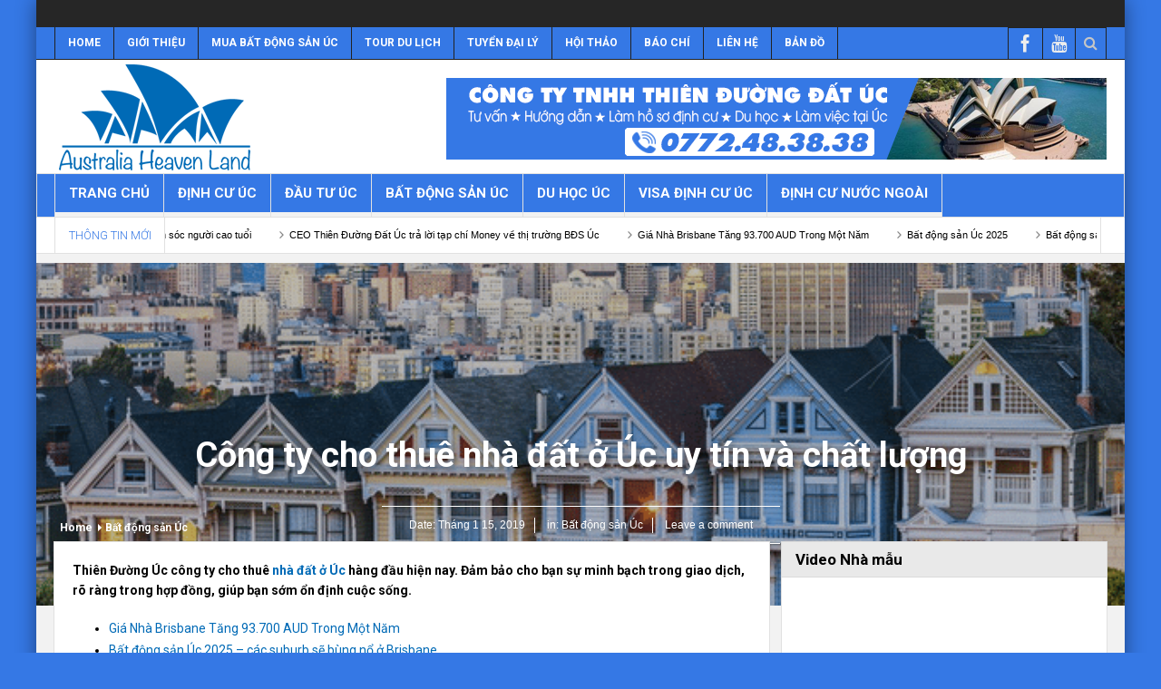

--- FILE ---
content_type: text/html; charset=UTF-8
request_url: https://thienduongdatuc.com/cong-ty-cho-thue-nha-dat-o-uc-uy-tin-va-chat-luong.html
body_size: 34266
content:
<!DOCTYPE html>
<html lang="vi" class="no-js">
    <head>
		<meta name="facebook-domain-verification" content="8cbh2cy6suhmsv8vrox00p1pobhx9n" />
		<!-- Global site tag (gtag.js) - Google Ads: 623520558 -->
<script async src="https://www.googletagmanager.com/gtag/js?id=AW-623520558"></script>
<script>
  window.dataLayer = window.dataLayer || [];
  function gtag(){dataLayer.push(arguments);}
  gtag('js', new Date());

  gtag('config', 'AW-623520558');
</script>
<!-- Event snippet for Lượt gửi biểu mẫu khách hàng tiềm năng conversion page -->
<script>
  gtag('event', 'conversion', {'send_to': 'AW-623520558/Rdf_CNnKpNwBEK7WqKkC'});
</script>

		<meta name="google-site-verification" content="jFlWFUjTgTbHVuJmd4NktZSKU02MpCtzhGzxMlAa-98" />
		<!-- Facebook Pixel Code -->
<script>
  !function(f,b,e,v,n,t,s)
  {if(f.fbq)return;n=f.fbq=function(){n.callMethod?
  n.callMethod.apply(n,arguments):n.queue.push(arguments)};
  if(!f._fbq)f._fbq=n;n.push=n;n.loaded=!0;n.version='2.0';
  n.queue=[];t=b.createElement(e);t.async=!0;
  t.src=v;s=b.getElementsByTagName(e)[0];
  s.parentNode.insertBefore(t,s)}(window, document,'script',
  'https://connect.facebook.net/en_US/fbevents.js');
  fbq('init', '592674351379243');
  fbq('track', 'PageView');
</script>
<noscript><img height="1" width="1" style="display:none"
  src="https://www.facebook.com/tr?id=592674351379243&ev=PageView&noscript=1"
/></noscript>
<!-- End Facebook Pixel Code -->
		<!-- Global site tag (gtag.js) - Google Ads: 623520558 -->
<script async src="https://www.googletagmanager.com/gtag/js?id=AW-623520558"></script>
<script>
  window.dataLayer = window.dataLayer || [];
  function gtag(){dataLayer.push(arguments);}
  gtag('js', new Date());

  gtag('config', 'AW-623520558');
</script>

		<meta name="google-site-verification" content="jFlWFUjTgTbHVuJmd4NktZSKU02MpCtzhGzxMlAa-98" />
		<!-- Google Tag Manager -->
<script>(function(w,d,s,l,i){w[l]=w[l]||[];w[l].push({'gtm.start':
new Date().getTime(),event:'gtm.js'});var f=d.getElementsByTagName(s)[0],
j=d.createElement(s),dl=l!='dataLayer'?'&l='+l:'';j.async=true;j.src=
'https://www.googletagmanager.com/gtm.js?id='+i+dl;f.parentNode.insertBefore(j,f);
})(window,document,'script','dataLayer','GTM-TPS4JBT');</script>
<!-- End Google Tag Manager -->
        <meta charset="UTF-8" />
        <!--[if IE]>
        <meta http-equiv="X-UA-Compatible" content="IE=edge,chrome=1">
        <![endif]-->

	<link rel="profile" href="https://gmpg.org/xfn/11">
	<link rel="pingback" href="https://thienduongdatuc.com/xmlrpc.php" />
    <title>Công ty cho thuê nhà đất ở Úc uy tín và chất lượng</title>
        <meta property="og:image" content="https://thienduongdatuc.com/wp-content/uploads/2019/01/cong-ty-cho-thue-nha-dat-o-uc-uy-tin-va-chat-luong.png" />
    <meta property="og:image:width" content="0" />
    <meta property="og:image:height" content="0" />

    
    <meta property="og:title" content="Công ty cho thuê nhà đất ở Úc uy tín và chất lượng" />
    <meta property="og:type" content="article" />
    <meta property="og:description" content="Thiên Đường Úc công ty cho thuê nhà đất ở Úc hàng đầu hiện nay. Đảm bảo cho bạn sự minh bạch trong giao dịch, rõ ràng trong hợp đồng, giúp bạn sớm ổn định cuộc sống. Bạn đang có mong muốn sang Úc sinh" />
    <meta property="og:url" content="https://thienduongdatuc.com/cong-ty-cho-thue-nha-dat-o-uc-uy-tin-va-chat-luong.html"/>
    <meta property="og:site_name" content="Thiên Đường Đất Úc - Công ty Tư Vấn Đầu Tư Định Cư Úc , định cư nước ngoài" />

		<meta name="viewport" content="width=device-width, initial-scale=1, maximum-scale=1">
	        <link rel="stylesheet" type="text/css" href="https://thienduongdatuc.com/wp-content/themes/tddu/css/print.css" media="print" />
    		<link rel="shortcut icon" href="https://thienduongdatuc.com/wp-content/uploads/2019/11/favicon-32x32.png" />
			<link rel="apple-touch-icon" href="https://thienduongdatuc.com/wp-content/themes/tddu/apple-touch-icon-precomposed.png" />
	<meta name='robots' content='index, follow, max-image-preview:large, max-snippet:-1, max-video-preview:-1' />
	<style>img:is([sizes="auto" i], [sizes^="auto," i]) { contain-intrinsic-size: 3000px 1500px }</style>
	
	<!-- This site is optimized with the Yoast SEO plugin v23.4 - https://yoast.com/wordpress/plugins/seo/ -->
	<link rel="canonical" href="https://thienduongdatuc.com/cong-ty-cho-thue-nha-dat-o-uc-uy-tin-va-chat-luong.html" />
	<meta property="og:locale" content="vi_VN" />
	<meta property="og:type" content="article" />
	<meta property="og:title" content="Công ty cho thuê nhà đất ở Úc uy tín và chất lượng" />
	<meta property="og:description" content="Thiên Đường Úc công ty cho thuê nhà đất ở Úc hàng đầu hiện nay. Đảm bảo cho bạn sự minh bạch trong giao dịch, rõ ràng trong hợp đồng, giúp bạn sớm ổn định cuộc sống. Giá Nhà Brisbane Tăng 93.700 AUD Trong Một Năm Bất động sản Úc 2025 – các suburb sẽ ..." />
	<meta property="og:url" content="https://thienduongdatuc.com/cong-ty-cho-thue-nha-dat-o-uc-uy-tin-va-chat-luong.html" />
	<meta property="og:site_name" content="Thiên Đường Đất Úc - Công ty Tư Vấn Đầu Tư Định Cư Úc , định cư nước ngoài" />
	<meta property="article:publisher" content="https://www.facebook.com/thienduongdatuc.page" />
	<meta property="article:published_time" content="2019-01-15T02:53:22+00:00" />
	<meta property="article:modified_time" content="2019-11-29T06:10:24+00:00" />
	<meta property="og:image" content="https://thienduongdatuc.com/wp-content/uploads/2019/01/cong-ty-cho-thue-nha-dat-o-uc-uy-tin-va-chat-luong.png" />
	<meta property="og:image:width" content="640" />
	<meta property="og:image:height" content="360" />
	<meta property="og:image:type" content="image/png" />
	<meta name="author" content="Cindy Tran" />
	<meta name="twitter:card" content="summary_large_image" />
	<meta name="twitter:label1" content="Được viết bởi" />
	<meta name="twitter:data1" content="Cindy Tran" />
	<meta name="twitter:label2" content="Ước tính thời gian đọc" />
	<meta name="twitter:data2" content="5 phút" />
	<script type="application/ld+json" class="yoast-schema-graph">{"@context":"https://schema.org","@graph":[{"@type":"Article","@id":"https://thienduongdatuc.com/cong-ty-cho-thue-nha-dat-o-uc-uy-tin-va-chat-luong.html#article","isPartOf":{"@id":"https://thienduongdatuc.com/cong-ty-cho-thue-nha-dat-o-uc-uy-tin-va-chat-luong.html"},"author":{"name":"Cindy Tran","@id":"https://thienduongdatuc.com/#/schema/person/a5d4a91d7b5ee02884126ff070ed4a8a"},"headline":"Công ty cho thuê nhà đất ở Úc uy tín và chất lượng","datePublished":"2019-01-15T02:53:22+00:00","dateModified":"2019-11-29T06:10:24+00:00","mainEntityOfPage":{"@id":"https://thienduongdatuc.com/cong-ty-cho-thue-nha-dat-o-uc-uy-tin-va-chat-luong.html"},"wordCount":1053,"commentCount":0,"publisher":{"@id":"https://thienduongdatuc.com/#organization"},"image":{"@id":"https://thienduongdatuc.com/cong-ty-cho-thue-nha-dat-o-uc-uy-tin-va-chat-luong.html#primaryimage"},"thumbnailUrl":"https://thienduongdatuc.com/wp-content/uploads/2019/01/cong-ty-cho-thue-nha-dat-o-uc-uy-tin-va-chat-luong.png","articleSection":["Bất động sản Úc"],"inLanguage":"vi","potentialAction":[{"@type":"CommentAction","name":"Comment","target":["https://thienduongdatuc.com/cong-ty-cho-thue-nha-dat-o-uc-uy-tin-va-chat-luong.html#respond"]}]},{"@type":"WebPage","@id":"https://thienduongdatuc.com/cong-ty-cho-thue-nha-dat-o-uc-uy-tin-va-chat-luong.html","url":"https://thienduongdatuc.com/cong-ty-cho-thue-nha-dat-o-uc-uy-tin-va-chat-luong.html","name":"Công ty cho thuê nhà đất ở Úc uy tín và chất lượng","isPartOf":{"@id":"https://thienduongdatuc.com/#website"},"primaryImageOfPage":{"@id":"https://thienduongdatuc.com/cong-ty-cho-thue-nha-dat-o-uc-uy-tin-va-chat-luong.html#primaryimage"},"image":{"@id":"https://thienduongdatuc.com/cong-ty-cho-thue-nha-dat-o-uc-uy-tin-va-chat-luong.html#primaryimage"},"thumbnailUrl":"https://thienduongdatuc.com/wp-content/uploads/2019/01/cong-ty-cho-thue-nha-dat-o-uc-uy-tin-va-chat-luong.png","datePublished":"2019-01-15T02:53:22+00:00","dateModified":"2019-11-29T06:10:24+00:00","breadcrumb":{"@id":"https://thienduongdatuc.com/cong-ty-cho-thue-nha-dat-o-uc-uy-tin-va-chat-luong.html#breadcrumb"},"inLanguage":"vi","potentialAction":[{"@type":"ReadAction","target":["https://thienduongdatuc.com/cong-ty-cho-thue-nha-dat-o-uc-uy-tin-va-chat-luong.html"]}]},{"@type":"ImageObject","inLanguage":"vi","@id":"https://thienduongdatuc.com/cong-ty-cho-thue-nha-dat-o-uc-uy-tin-va-chat-luong.html#primaryimage","url":"https://thienduongdatuc.com/wp-content/uploads/2019/01/cong-ty-cho-thue-nha-dat-o-uc-uy-tin-va-chat-luong.png","contentUrl":"https://thienduongdatuc.com/wp-content/uploads/2019/01/cong-ty-cho-thue-nha-dat-o-uc-uy-tin-va-chat-luong.png","width":640,"height":360,"caption":"Công ty cho thuê nhà đất ở Úc uy tín và chất lượng"},{"@type":"BreadcrumbList","@id":"https://thienduongdatuc.com/cong-ty-cho-thue-nha-dat-o-uc-uy-tin-va-chat-luong.html#breadcrumb","itemListElement":[{"@type":"ListItem","position":1,"name":"Home","item":"https://thienduongdatuc.com/"},{"@type":"ListItem","position":2,"name":"Bất động sản Úc","item":"https://thienduongdatuc.com/bat-dong-san-uc"},{"@type":"ListItem","position":3,"name":"Công ty cho thuê nhà đất ở Úc uy tín và chất lượng"}]},{"@type":"WebSite","@id":"https://thienduongdatuc.com/#website","url":"https://thienduongdatuc.com/","name":"Thiên Đường Đất Úc - Công ty Tư Vấn Đầu Tư Định Cư Úc , định cư nước ngoài","description":"","publisher":{"@id":"https://thienduongdatuc.com/#organization"},"potentialAction":[{"@type":"SearchAction","target":{"@type":"EntryPoint","urlTemplate":"https://thienduongdatuc.com/?s={search_term_string}"},"query-input":{"@type":"PropertyValueSpecification","valueRequired":true,"valueName":"search_term_string"}}],"inLanguage":"vi"},{"@type":"Organization","@id":"https://thienduongdatuc.com/#organization","name":"Thiên Đường Đất Úc","url":"https://thienduongdatuc.com/","logo":{"@type":"ImageObject","inLanguage":"vi","@id":"https://thienduongdatuc.com/#/schema/logo/image/","url":"https://thienduongdatuc.com/wp-content/uploads/2019/08/logo.png","contentUrl":"https://thienduongdatuc.com/wp-content/uploads/2019/08/logo.png","width":218,"height":120,"caption":"Thiên Đường Đất Úc"},"image":{"@id":"https://thienduongdatuc.com/#/schema/logo/image/"},"sameAs":["https://www.facebook.com/thienduongdatuc.page"]},{"@type":"Person","@id":"https://thienduongdatuc.com/#/schema/person/a5d4a91d7b5ee02884126ff070ed4a8a","name":"Cindy Tran","image":{"@type":"ImageObject","inLanguage":"vi","@id":"https://thienduongdatuc.com/#/schema/person/image/","url":"https://secure.gravatar.com/avatar/2cdf32cacb05138947120e0f8cc82af40974fa0dc94338679518af31b38dbee3?s=96&r=g","contentUrl":"https://secure.gravatar.com/avatar/2cdf32cacb05138947120e0f8cc82af40974fa0dc94338679518af31b38dbee3?s=96&r=g","caption":"Cindy Tran"},"sameAs":["https://thienduongdatuc.com"]}]}</script>
	<!-- / Yoast SEO plugin. -->


<link rel='dns-prefetch' href='//maxcdn.bootstrapcdn.com' />
<link rel='dns-prefetch' href='//fonts.googleapis.com' />
<link rel="alternate" type="application/rss+xml" title="Dòng thông tin Thiên Đường Đất Úc - Công ty Tư Vấn Đầu Tư Định Cư Úc , định cư nước ngoài &raquo;" href="https://thienduongdatuc.com/feed" />
<link rel="alternate" type="application/rss+xml" title="Thiên Đường Đất Úc - Công ty Tư Vấn Đầu Tư Định Cư Úc , định cư nước ngoài &raquo; Dòng bình luận" href="https://thienduongdatuc.com/comments/feed" />
<link rel="alternate" type="application/rss+xml" title="Thiên Đường Đất Úc - Công ty Tư Vấn Đầu Tư Định Cư Úc , định cư nước ngoài &raquo; Công ty cho thuê nhà đất ở Úc uy tín và chất lượng Dòng bình luận" href="https://thienduongdatuc.com/cong-ty-cho-thue-nha-dat-o-uc-uy-tin-va-chat-luong.html/feed" />
<script type="text/javascript">
/* <![CDATA[ */
window._wpemojiSettings = {"baseUrl":"https:\/\/s.w.org\/images\/core\/emoji\/16.0.1\/72x72\/","ext":".png","svgUrl":"https:\/\/s.w.org\/images\/core\/emoji\/16.0.1\/svg\/","svgExt":".svg","source":{"concatemoji":"https:\/\/thienduongdatuc.com\/wp-includes\/js\/wp-emoji-release.min.js?ver=6.8.3"}};
/*! This file is auto-generated */
!function(s,n){var o,i,e;function c(e){try{var t={supportTests:e,timestamp:(new Date).valueOf()};sessionStorage.setItem(o,JSON.stringify(t))}catch(e){}}function p(e,t,n){e.clearRect(0,0,e.canvas.width,e.canvas.height),e.fillText(t,0,0);var t=new Uint32Array(e.getImageData(0,0,e.canvas.width,e.canvas.height).data),a=(e.clearRect(0,0,e.canvas.width,e.canvas.height),e.fillText(n,0,0),new Uint32Array(e.getImageData(0,0,e.canvas.width,e.canvas.height).data));return t.every(function(e,t){return e===a[t]})}function u(e,t){e.clearRect(0,0,e.canvas.width,e.canvas.height),e.fillText(t,0,0);for(var n=e.getImageData(16,16,1,1),a=0;a<n.data.length;a++)if(0!==n.data[a])return!1;return!0}function f(e,t,n,a){switch(t){case"flag":return n(e,"\ud83c\udff3\ufe0f\u200d\u26a7\ufe0f","\ud83c\udff3\ufe0f\u200b\u26a7\ufe0f")?!1:!n(e,"\ud83c\udde8\ud83c\uddf6","\ud83c\udde8\u200b\ud83c\uddf6")&&!n(e,"\ud83c\udff4\udb40\udc67\udb40\udc62\udb40\udc65\udb40\udc6e\udb40\udc67\udb40\udc7f","\ud83c\udff4\u200b\udb40\udc67\u200b\udb40\udc62\u200b\udb40\udc65\u200b\udb40\udc6e\u200b\udb40\udc67\u200b\udb40\udc7f");case"emoji":return!a(e,"\ud83e\udedf")}return!1}function g(e,t,n,a){var r="undefined"!=typeof WorkerGlobalScope&&self instanceof WorkerGlobalScope?new OffscreenCanvas(300,150):s.createElement("canvas"),o=r.getContext("2d",{willReadFrequently:!0}),i=(o.textBaseline="top",o.font="600 32px Arial",{});return e.forEach(function(e){i[e]=t(o,e,n,a)}),i}function t(e){var t=s.createElement("script");t.src=e,t.defer=!0,s.head.appendChild(t)}"undefined"!=typeof Promise&&(o="wpEmojiSettingsSupports",i=["flag","emoji"],n.supports={everything:!0,everythingExceptFlag:!0},e=new Promise(function(e){s.addEventListener("DOMContentLoaded",e,{once:!0})}),new Promise(function(t){var n=function(){try{var e=JSON.parse(sessionStorage.getItem(o));if("object"==typeof e&&"number"==typeof e.timestamp&&(new Date).valueOf()<e.timestamp+604800&&"object"==typeof e.supportTests)return e.supportTests}catch(e){}return null}();if(!n){if("undefined"!=typeof Worker&&"undefined"!=typeof OffscreenCanvas&&"undefined"!=typeof URL&&URL.createObjectURL&&"undefined"!=typeof Blob)try{var e="postMessage("+g.toString()+"("+[JSON.stringify(i),f.toString(),p.toString(),u.toString()].join(",")+"));",a=new Blob([e],{type:"text/javascript"}),r=new Worker(URL.createObjectURL(a),{name:"wpTestEmojiSupports"});return void(r.onmessage=function(e){c(n=e.data),r.terminate(),t(n)})}catch(e){}c(n=g(i,f,p,u))}t(n)}).then(function(e){for(var t in e)n.supports[t]=e[t],n.supports.everything=n.supports.everything&&n.supports[t],"flag"!==t&&(n.supports.everythingExceptFlag=n.supports.everythingExceptFlag&&n.supports[t]);n.supports.everythingExceptFlag=n.supports.everythingExceptFlag&&!n.supports.flag,n.DOMReady=!1,n.readyCallback=function(){n.DOMReady=!0}}).then(function(){return e}).then(function(){var e;n.supports.everything||(n.readyCallback(),(e=n.source||{}).concatemoji?t(e.concatemoji):e.wpemoji&&e.twemoji&&(t(e.twemoji),t(e.wpemoji)))}))}((window,document),window._wpemojiSettings);
/* ]]> */
</script>
<style id='wp-emoji-styles-inline-css' type='text/css'>

	img.wp-smiley, img.emoji {
		display: inline !important;
		border: none !important;
		box-shadow: none !important;
		height: 1em !important;
		width: 1em !important;
		margin: 0 0.07em !important;
		vertical-align: -0.1em !important;
		background: none !important;
		padding: 0 !important;
	}
</style>
<link rel='stylesheet' id='wp-block-library-css' href='https://thienduongdatuc.com/wp-includes/css/dist/block-library/style.min.css?ver=6.8.3' type='text/css' media='all' />
<style id='classic-theme-styles-inline-css' type='text/css'>
/*! This file is auto-generated */
.wp-block-button__link{color:#fff;background-color:#32373c;border-radius:9999px;box-shadow:none;text-decoration:none;padding:calc(.667em + 2px) calc(1.333em + 2px);font-size:1.125em}.wp-block-file__button{background:#32373c;color:#fff;text-decoration:none}
</style>
<style id='global-styles-inline-css' type='text/css'>
:root{--wp--preset--aspect-ratio--square: 1;--wp--preset--aspect-ratio--4-3: 4/3;--wp--preset--aspect-ratio--3-4: 3/4;--wp--preset--aspect-ratio--3-2: 3/2;--wp--preset--aspect-ratio--2-3: 2/3;--wp--preset--aspect-ratio--16-9: 16/9;--wp--preset--aspect-ratio--9-16: 9/16;--wp--preset--color--black: #000000;--wp--preset--color--cyan-bluish-gray: #abb8c3;--wp--preset--color--white: #ffffff;--wp--preset--color--pale-pink: #f78da7;--wp--preset--color--vivid-red: #cf2e2e;--wp--preset--color--luminous-vivid-orange: #ff6900;--wp--preset--color--luminous-vivid-amber: #fcb900;--wp--preset--color--light-green-cyan: #7bdcb5;--wp--preset--color--vivid-green-cyan: #00d084;--wp--preset--color--pale-cyan-blue: #8ed1fc;--wp--preset--color--vivid-cyan-blue: #0693e3;--wp--preset--color--vivid-purple: #9b51e0;--wp--preset--gradient--vivid-cyan-blue-to-vivid-purple: linear-gradient(135deg,rgba(6,147,227,1) 0%,rgb(155,81,224) 100%);--wp--preset--gradient--light-green-cyan-to-vivid-green-cyan: linear-gradient(135deg,rgb(122,220,180) 0%,rgb(0,208,130) 100%);--wp--preset--gradient--luminous-vivid-amber-to-luminous-vivid-orange: linear-gradient(135deg,rgba(252,185,0,1) 0%,rgba(255,105,0,1) 100%);--wp--preset--gradient--luminous-vivid-orange-to-vivid-red: linear-gradient(135deg,rgba(255,105,0,1) 0%,rgb(207,46,46) 100%);--wp--preset--gradient--very-light-gray-to-cyan-bluish-gray: linear-gradient(135deg,rgb(238,238,238) 0%,rgb(169,184,195) 100%);--wp--preset--gradient--cool-to-warm-spectrum: linear-gradient(135deg,rgb(74,234,220) 0%,rgb(151,120,209) 20%,rgb(207,42,186) 40%,rgb(238,44,130) 60%,rgb(251,105,98) 80%,rgb(254,248,76) 100%);--wp--preset--gradient--blush-light-purple: linear-gradient(135deg,rgb(255,206,236) 0%,rgb(152,150,240) 100%);--wp--preset--gradient--blush-bordeaux: linear-gradient(135deg,rgb(254,205,165) 0%,rgb(254,45,45) 50%,rgb(107,0,62) 100%);--wp--preset--gradient--luminous-dusk: linear-gradient(135deg,rgb(255,203,112) 0%,rgb(199,81,192) 50%,rgb(65,88,208) 100%);--wp--preset--gradient--pale-ocean: linear-gradient(135deg,rgb(255,245,203) 0%,rgb(182,227,212) 50%,rgb(51,167,181) 100%);--wp--preset--gradient--electric-grass: linear-gradient(135deg,rgb(202,248,128) 0%,rgb(113,206,126) 100%);--wp--preset--gradient--midnight: linear-gradient(135deg,rgb(2,3,129) 0%,rgb(40,116,252) 100%);--wp--preset--font-size--small: 13px;--wp--preset--font-size--medium: 20px;--wp--preset--font-size--large: 36px;--wp--preset--font-size--x-large: 42px;--wp--preset--font-family--inter: "Inter", sans-serif;--wp--preset--font-family--cardo: Cardo;--wp--preset--spacing--20: 0.44rem;--wp--preset--spacing--30: 0.67rem;--wp--preset--spacing--40: 1rem;--wp--preset--spacing--50: 1.5rem;--wp--preset--spacing--60: 2.25rem;--wp--preset--spacing--70: 3.38rem;--wp--preset--spacing--80: 5.06rem;--wp--preset--shadow--natural: 6px 6px 9px rgba(0, 0, 0, 0.2);--wp--preset--shadow--deep: 12px 12px 50px rgba(0, 0, 0, 0.4);--wp--preset--shadow--sharp: 6px 6px 0px rgba(0, 0, 0, 0.2);--wp--preset--shadow--outlined: 6px 6px 0px -3px rgba(255, 255, 255, 1), 6px 6px rgba(0, 0, 0, 1);--wp--preset--shadow--crisp: 6px 6px 0px rgba(0, 0, 0, 1);}:where(.is-layout-flex){gap: 0.5em;}:where(.is-layout-grid){gap: 0.5em;}body .is-layout-flex{display: flex;}.is-layout-flex{flex-wrap: wrap;align-items: center;}.is-layout-flex > :is(*, div){margin: 0;}body .is-layout-grid{display: grid;}.is-layout-grid > :is(*, div){margin: 0;}:where(.wp-block-columns.is-layout-flex){gap: 2em;}:where(.wp-block-columns.is-layout-grid){gap: 2em;}:where(.wp-block-post-template.is-layout-flex){gap: 1.25em;}:where(.wp-block-post-template.is-layout-grid){gap: 1.25em;}.has-black-color{color: var(--wp--preset--color--black) !important;}.has-cyan-bluish-gray-color{color: var(--wp--preset--color--cyan-bluish-gray) !important;}.has-white-color{color: var(--wp--preset--color--white) !important;}.has-pale-pink-color{color: var(--wp--preset--color--pale-pink) !important;}.has-vivid-red-color{color: var(--wp--preset--color--vivid-red) !important;}.has-luminous-vivid-orange-color{color: var(--wp--preset--color--luminous-vivid-orange) !important;}.has-luminous-vivid-amber-color{color: var(--wp--preset--color--luminous-vivid-amber) !important;}.has-light-green-cyan-color{color: var(--wp--preset--color--light-green-cyan) !important;}.has-vivid-green-cyan-color{color: var(--wp--preset--color--vivid-green-cyan) !important;}.has-pale-cyan-blue-color{color: var(--wp--preset--color--pale-cyan-blue) !important;}.has-vivid-cyan-blue-color{color: var(--wp--preset--color--vivid-cyan-blue) !important;}.has-vivid-purple-color{color: var(--wp--preset--color--vivid-purple) !important;}.has-black-background-color{background-color: var(--wp--preset--color--black) !important;}.has-cyan-bluish-gray-background-color{background-color: var(--wp--preset--color--cyan-bluish-gray) !important;}.has-white-background-color{background-color: var(--wp--preset--color--white) !important;}.has-pale-pink-background-color{background-color: var(--wp--preset--color--pale-pink) !important;}.has-vivid-red-background-color{background-color: var(--wp--preset--color--vivid-red) !important;}.has-luminous-vivid-orange-background-color{background-color: var(--wp--preset--color--luminous-vivid-orange) !important;}.has-luminous-vivid-amber-background-color{background-color: var(--wp--preset--color--luminous-vivid-amber) !important;}.has-light-green-cyan-background-color{background-color: var(--wp--preset--color--light-green-cyan) !important;}.has-vivid-green-cyan-background-color{background-color: var(--wp--preset--color--vivid-green-cyan) !important;}.has-pale-cyan-blue-background-color{background-color: var(--wp--preset--color--pale-cyan-blue) !important;}.has-vivid-cyan-blue-background-color{background-color: var(--wp--preset--color--vivid-cyan-blue) !important;}.has-vivid-purple-background-color{background-color: var(--wp--preset--color--vivid-purple) !important;}.has-black-border-color{border-color: var(--wp--preset--color--black) !important;}.has-cyan-bluish-gray-border-color{border-color: var(--wp--preset--color--cyan-bluish-gray) !important;}.has-white-border-color{border-color: var(--wp--preset--color--white) !important;}.has-pale-pink-border-color{border-color: var(--wp--preset--color--pale-pink) !important;}.has-vivid-red-border-color{border-color: var(--wp--preset--color--vivid-red) !important;}.has-luminous-vivid-orange-border-color{border-color: var(--wp--preset--color--luminous-vivid-orange) !important;}.has-luminous-vivid-amber-border-color{border-color: var(--wp--preset--color--luminous-vivid-amber) !important;}.has-light-green-cyan-border-color{border-color: var(--wp--preset--color--light-green-cyan) !important;}.has-vivid-green-cyan-border-color{border-color: var(--wp--preset--color--vivid-green-cyan) !important;}.has-pale-cyan-blue-border-color{border-color: var(--wp--preset--color--pale-cyan-blue) !important;}.has-vivid-cyan-blue-border-color{border-color: var(--wp--preset--color--vivid-cyan-blue) !important;}.has-vivid-purple-border-color{border-color: var(--wp--preset--color--vivid-purple) !important;}.has-vivid-cyan-blue-to-vivid-purple-gradient-background{background: var(--wp--preset--gradient--vivid-cyan-blue-to-vivid-purple) !important;}.has-light-green-cyan-to-vivid-green-cyan-gradient-background{background: var(--wp--preset--gradient--light-green-cyan-to-vivid-green-cyan) !important;}.has-luminous-vivid-amber-to-luminous-vivid-orange-gradient-background{background: var(--wp--preset--gradient--luminous-vivid-amber-to-luminous-vivid-orange) !important;}.has-luminous-vivid-orange-to-vivid-red-gradient-background{background: var(--wp--preset--gradient--luminous-vivid-orange-to-vivid-red) !important;}.has-very-light-gray-to-cyan-bluish-gray-gradient-background{background: var(--wp--preset--gradient--very-light-gray-to-cyan-bluish-gray) !important;}.has-cool-to-warm-spectrum-gradient-background{background: var(--wp--preset--gradient--cool-to-warm-spectrum) !important;}.has-blush-light-purple-gradient-background{background: var(--wp--preset--gradient--blush-light-purple) !important;}.has-blush-bordeaux-gradient-background{background: var(--wp--preset--gradient--blush-bordeaux) !important;}.has-luminous-dusk-gradient-background{background: var(--wp--preset--gradient--luminous-dusk) !important;}.has-pale-ocean-gradient-background{background: var(--wp--preset--gradient--pale-ocean) !important;}.has-electric-grass-gradient-background{background: var(--wp--preset--gradient--electric-grass) !important;}.has-midnight-gradient-background{background: var(--wp--preset--gradient--midnight) !important;}.has-small-font-size{font-size: var(--wp--preset--font-size--small) !important;}.has-medium-font-size{font-size: var(--wp--preset--font-size--medium) !important;}.has-large-font-size{font-size: var(--wp--preset--font-size--large) !important;}.has-x-large-font-size{font-size: var(--wp--preset--font-size--x-large) !important;}
:where(.wp-block-post-template.is-layout-flex){gap: 1.25em;}:where(.wp-block-post-template.is-layout-grid){gap: 1.25em;}
:where(.wp-block-columns.is-layout-flex){gap: 2em;}:where(.wp-block-columns.is-layout-grid){gap: 2em;}
:root :where(.wp-block-pullquote){font-size: 1.5em;line-height: 1.6;}
</style>
<link data-minify="1" rel='stylesheet' id='hrw-css' href='https://thienduongdatuc.com/wp-content/cache/min/1/wp-content/plugins/call-now-icon-animate/css.css?ver=1726026786' type='text/css' media='' />
<link data-minify="1" rel='stylesheet' id='contact-form-7-css' href='https://thienduongdatuc.com/wp-content/cache/min/1/wp-content/plugins/contact-form-7/includes/css/styles.css?ver=1726026786' type='text/css' media='all' />
<link data-minify="1" rel='stylesheet' id='related-posts-by-taxonomy-css' href='https://thienduongdatuc.com/wp-content/cache/min/1/wp-content/plugins/related-posts-by-taxonomy/includes/assets/css/styles.css?ver=1726026786' type='text/css' media='all' />
<style id='woocommerce-inline-inline-css' type='text/css'>
.woocommerce form .form-row .required { visibility: visible; }
</style>
<link data-minify="1" rel='stylesheet' id='yith_wcbm_badge_style-css' href='https://thienduongdatuc.com/wp-content/cache/min/1/wp-content/plugins/yith-woocommerce-badges-management/assets/css/frontend.css?ver=1726026786' type='text/css' media='all' />
<style id='yith_wcbm_badge_style-inline-css' type='text/css'>
.yith-wcbm-badge.yith-wcbm-badge-text.yith-wcbm-badge-3394 {
				top: 0; left: 0; 
				
				-ms-transform: ; 
				-webkit-transform: ; 
				transform: ;
				padding: 0px 0px 0px 0px;
				background-color:#dd3333; border-radius: 0px 0px 0px 0px; width:50px; height:20px;
			}
</style>
<link data-minify="1" rel='stylesheet' id='yith-gfont-open-sans-css' href='https://thienduongdatuc.com/wp-content/cache/min/1/wp-content/plugins/yith-woocommerce-badges-management/assets/fonts/open-sans/style.css?ver=1726026786' type='text/css' media='all' />
<link data-minify="1" rel='stylesheet' id='multinews-style-css' href='https://thienduongdatuc.com/wp-content/cache/min/1/wp-content/themes/tddu/style.css?ver=1726026786' type='text/css' media='all' />
<link data-minify="1" rel='stylesheet' id='main-css' href='https://thienduongdatuc.com/wp-content/cache/min/1/wp-content/themes/tddu/css/main.css?ver=1726026786' type='text/css' media='all' />
<link data-minify="1" rel='stylesheet' id='plugins-css' href='https://thienduongdatuc.com/wp-content/cache/min/1/wp-content/themes/tddu/css/plugins.css?ver=1726026786' type='text/css' media='all' />
<link data-minify="1" rel='stylesheet' id='responsive-css' href='https://thienduongdatuc.com/wp-content/cache/min/1/wp-content/themes/tddu/css/media.css?ver=1726026786' type='text/css' media='all' />
<link data-minify="1" rel='stylesheet' id='dashicons-css' href='https://thienduongdatuc.com/wp-content/cache/min/1/wp-includes/css/dashicons.min.css?ver=1726026786' type='text/css' media='all' />
<style id='dashicons-inline-css' type='text/css'>
[data-font="Dashicons"]:before {font-family: 'Dashicons' !important;content: attr(data-icon) !important;speak: none !important;font-weight: normal !important;font-variant: normal !important;text-transform: none !important;line-height: 1 !important;font-style: normal !important;-webkit-font-smoothing: antialiased !important;-moz-osx-font-smoothing: grayscale !important;}
</style>
<link data-minify="1" rel='stylesheet' id='woocommerce-css' href='https://thienduongdatuc.com/wp-content/cache/min/1/wp-content/themes/tddu/framework/woocommerce/woocommerce.css?ver=1726026786' type='text/css' media='all' />
<link data-minify="1" rel='stylesheet' id='woocommerce-responsive-css' href='https://thienduongdatuc.com/wp-content/cache/min/1/wp-content/themes/tddu/framework/woocommerce/woocommerce-media.css?ver=1726026786' type='text/css' media='all' />
<link data-minify="1" rel='stylesheet' id='load-fa-css' href='https://thienduongdatuc.com/wp-content/cache/min/1/font-awesome/4.7.0/css/font-awesome.min.css?ver=1726026786' type='text/css' media='all' />
<link rel='stylesheet' id='redux-google-fonts-mom_options-css' href='https://fonts.googleapis.com/css?family=Roboto%3A100%2C300%2C400%2C500%2C700%2C900%2C100italic%2C300italic%2C400italic%2C500italic%2C700italic%2C900italic&#038;subset=latin&#038;ver=1636431534' type='text/css' media='all' />
<script type="text/javascript" src="https://thienduongdatuc.com/wp-includes/js/jquery/jquery.min.js?ver=3.7.1" id="jquery-core-js"></script>
<script type="text/javascript" src="https://thienduongdatuc.com/wp-includes/js/jquery/jquery-migrate.min.js?ver=3.4.1" id="jquery-migrate-js"></script>
<script type="text/javascript" src="https://thienduongdatuc.com/wp-content/plugins/woocommerce/assets/js/jquery-blockui/jquery.blockUI.min.js?ver=2.7.0-wc.9.2.4" id="jquery-blockui-js" data-wp-strategy="defer"></script>
<script type="text/javascript" id="wc-add-to-cart-js-extra">
/* <![CDATA[ */
var wc_add_to_cart_params = {"ajax_url":"\/wp-admin\/admin-ajax.php","wc_ajax_url":"\/?wc-ajax=%%endpoint%%","i18n_view_cart":"View cart","cart_url":"https:\/\/thienduongdatuc.com\/gio-hang","is_cart":"","cart_redirect_after_add":"no"};
/* ]]> */
</script>
<script type="text/javascript" src="https://thienduongdatuc.com/wp-content/plugins/woocommerce/assets/js/frontend/add-to-cart.min.js?ver=9.2.4" id="wc-add-to-cart-js" data-wp-strategy="defer"></script>
<script type="text/javascript" src="https://thienduongdatuc.com/wp-content/plugins/woocommerce/assets/js/js-cookie/js.cookie.min.js?ver=2.1.4-wc.9.2.4" id="js-cookie-js" defer="defer" data-wp-strategy="defer"></script>
<script type="text/javascript" id="woocommerce-js-extra">
/* <![CDATA[ */
var woocommerce_params = {"ajax_url":"\/wp-admin\/admin-ajax.php","wc_ajax_url":"\/?wc-ajax=%%endpoint%%"};
/* ]]> */
</script>
<script type="text/javascript" src="https://thienduongdatuc.com/wp-content/plugins/woocommerce/assets/js/frontend/woocommerce.min.js?ver=9.2.4" id="woocommerce-js" defer="defer" data-wp-strategy="defer"></script>
<script type="text/javascript" src="https://thienduongdatuc.com/wp-content/plugins/js_composer/assets/js/vendors/woocommerce-add-to-cart.js?ver=5.4.7" id="vc_woocommerce-add-to-cart-js-js"></script>
<script type="text/javascript" src="https://thienduongdatuc.com/wp-content/themes/tddu/framework/woocommerce/woocommerce.js?ver=6.8.3" id="woocommerce-js-js"></script>
<link rel="https://api.w.org/" href="https://thienduongdatuc.com/wp-json/" /><link rel="alternate" title="JSON" type="application/json" href="https://thienduongdatuc.com/wp-json/wp/v2/posts/3336" /><link rel="EditURI" type="application/rsd+xml" title="RSD" href="https://thienduongdatuc.com/xmlrpc.php?rsd" />
<meta name="generator" content="WordPress 6.8.3" />
<meta name="generator" content="WooCommerce 9.2.4" />
<link rel='shortlink' href='https://thienduongdatuc.com/?p=3336' />
<link rel="alternate" title="oNhúng (JSON)" type="application/json+oembed" href="https://thienduongdatuc.com/wp-json/oembed/1.0/embed?url=https%3A%2F%2Fthienduongdatuc.com%2Fcong-ty-cho-thue-nha-dat-o-uc-uy-tin-va-chat-luong.html" />
<link rel="alternate" title="oNhúng (XML)" type="text/xml+oembed" href="https://thienduongdatuc.com/wp-json/oembed/1.0/embed?url=https%3A%2F%2Fthienduongdatuc.com%2Fcong-ty-cho-thue-nha-dat-o-uc-uy-tin-va-chat-luong.html&#038;format=xml" />

<!-- Call Now Icon Animate Mobile 0.1.0 by Alan Tien (alantien.com) -->
<style>
                    .coccoc-alo-phone.coccoc-alo-green .coccoc-alo-ph-img-circle {
                        background-color: #0346b3;
                    }
                .coccoc-alo-phone.coccoc-alo-green.coccoc-alo-hover .coccoc-alo-ph-img-circle, .coccoc-alo-phone.coccoc-alo-green:hover .coccoc-alo-ph-img-circle
                {background-color: #0346b3;}
                @media screen and (max-width:650px){.coccoc-alo-phone.coccoc-alo-show {display:block;}}
                </style><!-- Facebook Pixel Code -->
<script>
!function(f,b,e,v,n,t,s)
{if(f.fbq)return;n=f.fbq=function(){n.callMethod?
n.callMethod.apply(n,arguments):n.queue.push(arguments)};
if(!f._fbq)f._fbq=n;n.push=n;n.loaded=!0;n.version='2.0';
n.queue=[];t=b.createElement(e);t.async=!0;
t.src=v;s=b.getElementsByTagName(e)[0];
s.parentNode.insertBefore(t,s)}(window, document,'script',
'https://connect.facebook.net/en_US/fbevents.js');
fbq('init', '697073194193885');
fbq('track', 'PageView');
</script>
<noscript><img height="1" width="1" style="display:none"
src="https://www.facebook.com/tr?id=697073194193885&ev=PageView&noscript=1"
/></noscript>
<!-- End Facebook Pixel Code --><div id="fb-root"></div>
<script>(function(d, s, id) {
  var js, fjs = d.getElementsByTagName(s)[0];
  if (d.getElementById(id)) return;
  js = d.createElement(s); js.id = id;
  js.src = 'https://connect.facebook.net/vi_VN/sdk.js#xfbml=1&version=v3.2&appId=977510908954611&autoLogAppEvents=1';
  fjs.parentNode.insertBefore(js, fjs);
}(document, 'script', 'facebook-jssdk'));</script>	<!--[if lt IE 9]>
	<script src="https://thienduongdatuc.com/wp-content/themes/tddu/framework/helpers/js/html5.js"></script>
	<script src="https://thienduongdatuc.com/wp-content/themes/tddu/framework/helpers/js/IE9.js"></script>
	<![endif]-->
	<noscript><style>.woocommerce-product-gallery{ opacity: 1 !important; }</style></noscript>
	<meta name="generator" content="Powered by WPBakery Page Builder - drag and drop page builder for WordPress."/>
<!--[if lte IE 9]><link rel="stylesheet" type="text/css" href="https://thienduongdatuc.com/wp-content/plugins/js_composer/assets/css/vc_lte_ie9.min.css" media="screen"><![endif]--><!-- Global site tag (gtag.js) - Google Analytics -->
<script async src="https://www.googletagmanager.com/gtag/js?id=UA-150903967-1"></script>
<script>
  window.dataLayer = window.dataLayer || [];
  function gtag(){dataLayer.push(arguments);}
  gtag('js', new Date());

  gtag('config', 'UA-150903967-1');
</script>

 
 <style class='wp-fonts-local' type='text/css'>
@font-face{font-family:Inter;font-style:normal;font-weight:300 900;font-display:fallback;src:url('https://thienduongdatuc.com/wp-content/plugins/woocommerce/assets/fonts/Inter-VariableFont_slnt,wght.woff2') format('woff2');font-stretch:normal;}
@font-face{font-family:Cardo;font-style:normal;font-weight:400;font-display:fallback;src:url('https://thienduongdatuc.com/wp-content/plugins/woocommerce/assets/fonts/cardo_normal_400.woff2') format('woff2');}
</style>
<link rel="icon" href="https://thienduongdatuc.com/wp-content/uploads/2019/11/cropped-favicon-32x32-100x100.png" sizes="32x32" />
<link rel="icon" href="https://thienduongdatuc.com/wp-content/uploads/2019/11/cropped-favicon-32x32-450x450.png" sizes="192x192" />
<link rel="apple-touch-icon" href="https://thienduongdatuc.com/wp-content/uploads/2019/11/cropped-favicon-32x32-450x450.png" />
<meta name="msapplication-TileImage" content="https://thienduongdatuc.com/wp-content/uploads/2019/11/cropped-favicon-32x32-450x450.png" />
<style type="text/css" title="dynamic-css" class="options-output">.logo, .logo .site_title{margin-top:0;margin-bottom:0;}.header-right_custom-content{margin-top:20px;}.entry-crumbs,.entry-crumbs .vbreadcrumb>a,.cat-slider-nav-title,.f-tabbed-head li a.current,.media-main-content .f-tabbed-head li.active a span,.media-main-content .f-tabbed-head li a:hover span,.media-main-content .f-tabbed-head li.active a,.media-main-content .f-tabbed-head li a:hover,.f-tabbed-head li.active a,.f-tabbed-head li a:hover,.cat-grid li h2 a,header.block-title h2 a,header.block-title h2,.sidebar a:hover,.secondary-sidebar a:hover,.main-container a:hover,.sidebar .post-list li h2 a:hover,.secondary-sidebar .post-list li h2 a:hover,.nb1 ul li h2 a:hover,.nb2 .first-item h2 a:hover,.nb3 .first-item h2 a:hover,.nb4 .first-item h2 a:hover,.nb5 .first-item h2 a:hover,.nb6 ul li h2 a:hover,.nb3 ul li h2 a:hover,.nb4 ul li h2 a:hover,.nb2 ul li h2 a:hover,.nb5 ul li h2 a:hover,ul.f-tabbed-list li h2 a:hover,.scroller .owl-next:hover:after,.scroller .owl-prev:hover:before,.sidebar .widget_categories li:hover,.sidebar .widget_categories li:hover a,.secondary-sidebar .widget_categories li:hover,.secondary-sidebar .widget_categories li:hover a,.scroller2 .owl-next:hover:after,.scroller2 .owl-prev:hover:before,.mom-related-posts li:hover h2 a,ul.widget-tabbed-header li a.current,.secondary-sidebar .post-list li .read-more-link,ul.mom_tabs li a.current,ul.mom_tabs li a:hover,.accordion h2.active .acch_arrows:before,.accordion h2.active .acch_arrows:before,.accordion h2.active .acch_numbers,.accordion h2.active .acch_pm:before,ul.mom_tabs li a.current,ul.mom_tabs li a:hover,.tabs_v3 ul.mom_tabs li a.current,.toggle_active h4.toggle_title,.cat-slider-mpop ul li h2 a,.blog-post-big h2 a,.blog-post h2 a,.cat-list li h2 a,ul.widget-tabbed-header li a:hover,ul.widget-tabbed-header li a.current,.pagination span,h1.entry-title,.entry-content-data .post-thumbnail .img-toggle,a:hover,.sidebar .post-list li h2 a:hover,.secondary-sidebar .post-list li h2 a:hover,.nb1 ul li h2 a:hover,.nb2 .first-item h2 a:hover,.nb3 .first-item h2 a:hover,.nb4 .first-item h2 a:hover,.nb5 .first-item h2 a:hover,.nb6 ul li h2 a:hover,.nb3 ul li h2 a:hover,.nb4 ul li h2 a:hover,.nb2 ul li h2 a:hover,.nb5 ul li h2 a:hover,ul.f-tabbed-list li h2 a:hover,.scroller .owl-next:hover:after,.scroller .owl-prev:hover:before,.sidebar .widget_categories li:hover,.sidebar .widget_categories li:hover a,.secondary-sidebar .widget_categories li:hover,.secondary-sidebar .widget_categories li:hover a,.scroller2 .owl-next:hover:after,.scroller2 .owl-prev:hover:before,.mom-related-posts li:hover h2 a,.author-bio-name a,ol.nb-tabbed-head li.active a,.dropcap, .entry-crumbs,.entry-crumbs .vbreadcrumb>a,.f-tabbed-head li a.current,.media-main-content .f-tabbed-head li.active a span,.media-main-content .f-tabbed-head li a:hover span,.media-main-content .f-tabbed-head li.active a,.media-main-content .f-tabbed-head li a:hover,.f-tabbed-head li.active a,.f-tabbed-head li a:hover,.f-tabbed-head li a.current,.media-main-content .f-tabbed-head li.active a span,.media-main-content .f-tabbed-head li a:hover span,.media-main-content .f-tabbed-head li.active a,.media-main-content .f-tabbed-head li a:hover,.f-tabbed-head li.active a,.f-tabbed-head li a:hover,.weather-page-head,header.block-title h2 a,header.block-title h2,.sidebar a:hover,.secondary-sidebar a:hover,.main-container a:hover,.sidebar .post-list li h2 a:hover,.secondary-sidebar .post-list li h2 a:hover,.nb1 ul li h2 a:hover,.nb2 .first-item h2 a:hover,.nb3 .first-item h2 a:hover,.nb4 .first-item h2 a:hover,.nb5 .first-item h2 a:hover,.nb6 ul li h2 a:hover,.nb3 ul li h2 a:hover,.nb4 ul li h2 a:hover,.nb2 ul li h2 a:hover,.nb5 ul li h2 a:hover,ul.f-tabbed-list li h2 a:hover,.scroller .owl-next:hover:after,.scroller .owl-prev:hover:before,.sidebar .widget_categories li:hover,.sidebar .widget_categories li:hover a,.secondary-sidebar .widget_categories li:hover,.secondary-sidebar .widget_categories li:hover a,.scroller2 .owl-next:hover:after,.scroller2 .owl-prev:hover:before,.mom-related-posts li:hover h2 a,ul.widget-tabbed-header li a.current,.secondary-sidebar .post-list li .read-more-link,ul.mom_tabs li a.current,ul.mom_tabs li a:hover,.accordion h2.active .acch_arrows:before,.accordion h2.active .acch_arrows:before,.accordion h2.active .acch_numbers,.accordion h2.active .acch_pm:before,ul.mom_tabs li a.current,ul.mom_tabs li a:hover,.tabs_v3 ul.mom_tabs li a.current,.toggle_active h4.toggle_title,ul.products li .mom_product_details .price,.star-rating,.star-rating,.main_tabs .tabs li.active>a,.blog-post-big h2 a,.blog-post h2 a,.cat-list li h2 a,ol.nb-tabbed-head li.active a,.dropcap, a:hover, .mom-archive ul li ul li a:hover, header.block-title h2 a, header.block-title h2, .error-page .search-form .esearch-submit, .post-list .star-rating, .star-rating, .entry-content-data .story-highlights h4, .entry-content-data .story-highlights ul li:hover a:before, .bbp-body .bbp-forum-title, .mom-main-color, .site-content  .mom-main-color, .bbp-forum-freshness .bbp-author-name, .mom-bbp-topic-data .bbp-topic-permalink, .bbp-topics .bbp-author-name, .bbp-pagination-links span.current, .mom-main-color a, #buddypress div#item-header div#item-meta a, #buddypress div.item-list-tabs ul li span, #buddypress div#object-nav.item-list-tabs ul li.selected a, #buddypress div#object-nav.item-list-tabs ul li.current a, #buddypress div#subnav.item-list-tabs ul li.selected a, #buddypress div#subnav.item-list-tabs ul li.current a, .entry-crumbs a{color:#3578e5;}.entry-crumbs .crumb-icon,.sidebar .widget_archive li:hover a:before,.widget_archive li:hover a:before,.widget_pages li:hover a:before,.widget_meta li:hover a:before,.widget_categories li:hover a:before,.accordion h2.active:before,.accordion h2:hover:before,a.mom_button,.mom_iconbox_square,.mom_iconbox_circle,.toggle_active:before,.cat-slider-nav ul li.activeSlide,.cat-slider-nav ul li:hover,.top-cat-slider-nav ul li:hover,a.read-more,.cat-slider-nav ul li.activeSlide:after,.cat-slider-nav ul li:hover:after,.cat-slider-nav ul li.activeSlide:before,.cat-slider-nav ul li:hover:before,.top-cat-slider-nav ul li:hover:after,.top-cat-slider-nav ul li:hover:before,.button,.mom_button,input[type="submit"],button[type="submit"],a.read-more,.brmenu .nav-button.nav-cart span.numofitems, .entry-crumbs .crumb-icon,.weather-page-icon,.weather-switch-tabs .w-unit.selected,.sidebar .widget_archive li:hover a:before,.media-cat-filter ul>li:hover>a:before,.widget_archive li:hover a:before,.widget_pages li:hover a:before,.widget_meta li:hover a:before,.widget_categories li:hover a:before,.accordion h2.active:before,.accordion h2:hover:before,a.mom_button,.mom_iconbox_square,.mom_iconbox_circle,.toggle_active:before,button,input[type="button"],input[type="reset"],input[type="submit"],.woocommerce .widget_price_filter .ui-slider .ui-slider-handle,.woocommerce-page .widget_price_filter .ui-slider .ui-slider-handle,a.read-more,.brmenu .nav-button.nav-cart span.numofitems, .widget ul:not(.widget-tabbed-header):not(.social-counter):not(.social-widget):not(.latest-comment-list):not(.npwidget):not(.post-list):not(.twiter-list):not(.user-login-links):not(.login-links):not(.product_list_widget):not(.twiter-buttons):not(.w-co-w)>li:hover>a:before,.sidebar .widget_archive li:hover a:before,.media-cat-filter ul>li:hover>a:before,.widget_archive li:hover a:before,.widget_pages li:hover a:before,.widget_meta li:hover a:before,.widget_categories li:hover a:before,.widget_nav_menu ul li a:hover:before, .mom-archive ul li ul li a:before, .alert-bar, .widget.momizat_widget_categories ul li:hover a span{background-color:#3578e5;}.cat-slider-nav ul li.activeSlide,.cat-slider-nav ul li:hover,.top-cat-slider-nav ul li:hover,.cat-slider-nav ul li.activeSlide+li,.cat-slider-nav ul li:hover+li,.top-cat-slider-nav ul li:hover+li, .tagcloud a:hover, .mom_quote .quote-arrow, .toggle_active:before, .mom_quote{border-color:#3578e5;}.cat-slider-nav ul li.activeSlide h2:before,.cat-slider-nav ul li:hover h2:before,.top-cat-slider-nav ul li:hover h2:before, .rtl .entry-crumbs .crumb-icon:before{border-right-color:#3578e5;}.entry-crumbs .crumb-icon:before, .weather-page-icon:before, .entry-crumbs .crumb-icon:before{border-left-color:#3578e5;}.top-bar, ul.top-menu li ul li:hover, .ajax-search-results a:hover{background:#3578e5;}ul.top-menu li a,.mobile-menu li a,.ajax-search-results a h2{color:#ffffff;}ul.top-social-icon li:hover, ul.top-menu li.current-menu-item, ul.top-menu li:hover, .mobile-menu .mobile-menu-icon:hover, .mobile-menu .mobile-menu-icon.dl-active, ul.top-menu > li ul.sub-menu, div.search-dropdown, .ajax-search-results{background:#3578e5;}.navigation, .hst1 .navigation, .hst2 .navigation, .hst3 .navigation, .fixed-header{background:#3578e5;}ul.main-menu li a,.device-menu-holder,.the_menu_holder_area i,.device-menu-holder .mh-icon,#navigation .device-menu li.menu-item > a,.hst1 ul.main-menu li a,.hst2 ul.main-menu li a,.hst1 .breaking-news .breaking-title, .hst1 ul.main-menu li a, .hst2 .breaking-news .breaking-title, .hst2 ul.main-menu li a, .hst3 .breaking-news .breaking-title, .hst3 ul.main-menu li a{color:#ffffff;}ul.main-menu li.current-menu-parent, ul.main-menu li.current-menu-item, ul.main-menu li:hover, .device-menu-holder, #navigation .device-menu li.menu-item:hover, .hst1 ul.main-menu li:hover, .hst2 ul.main-menu li:hover, .hst3 ul.main-menu li:hover, .hst1 ul.main-menu li.current-menu-parent, .hst1 ul.main-menu li.current-menu-item, .hst1 .device-menu-holder, .hst1 #navigation .device-menu li.menu-item:hover, .hst2 ul.main-menu li.current-menu-parent, .hst2 ul.main-menu li.current-menu-item, .hst2 .device-menu-holder, .hst2 #navigation .device-menu li.menu-item:hover, .hst3 ul.main-menu li.current-menu-parent, .hst3 ul.main-menu li.current-menu-item, .hst3 .device-menu-holder, .hst3 #navigation .device-menu li.menu-item:hover{background:#3578e5;}.navigation ul.main-menu > li:not(.mom_mega) ul.sub-menu, .navigation ul.main-menu > li .mom-megamenu, .navigation ul.main-menu > li.mom_mega.menu-item-depth-0 > .mom_mega_wrap, ul.main-menu li.mom_mega ul li ul li:hover, .hst1 .navigation ul.main-menu > li:not(.mom_mega) ul.sub-menu, .hst2 .navigation ul.main-menu > li:not(.mom_mega) ul.sub-menu, .hst3 .navigation ul.main-menu > li:not(.mom_mega) ul.sub-menu, .hst1 .navigation ul.main-menu > li .mom-megamenu, .hst2 .navigation ul.main-menu > li .mom-megamenu, .hst3 .navigation ul.main-menu > li .mom-megamenu, .hst1 .navigation ul.main-menu > li.mom_mega.menu-item-depth-0 > .mom_mega_wrap, .hst2 .navigation ul.main-menu > li.mom_mega.menu-item-depth-0 > .mom_mega_wrap, .hst3 .navigation ul.main-menu > li.mom_mega.menu-item-depth-0 > .mom_mega_wrap, .hst1 ul.main-menu > li ul.sub-menu, .hst2 ul.main-menu > li ul.sub-menu, .hst3 ul.main-menu > li ul.sub-menu, .hst1 .navigation ul.main-menu > li:not(.mom_mega) ul.sub-menu, .hst2 .navigation ul.main-menu > li:not(.mom_mega) ul.sub-menu, .hst3 .navigation ul.main-menu > li:not(.mom_mega) ul.sub-menu{background:#000000;}ul.main-menu li ul li:hover, .navigation .mom-megamenu ul li.active, .navigation .mom-megamenu ul li:hover, .hst1 .navigation .mom-megamenu ul li.active, .hst1 .navigation .mom-megamenu ul li:hover, .hst2 .navigation .mom-megamenu ul li.active, .hst2 .navigation .mom-megamenu ul li:hover, .hst3 .navigation .mom-megamenu ul li.active, .hst3 .navigation .mom-megamenu ul li:hover, .hst1 ul.main-menu li:not(.mom_mega) ul li:hover, .hst2 ul.main-menu li:not(.mom_mega) ul li:hover, .hst3 ul.main-menu li:not(.mom_mega) ul li:hover, .hst1 ul.main-menu li.mom_mega ul li:not(.mega_col_title):hover, .hst2 ul.main-menu li.mom_mega ul li:not(.mega_col_title):hover, .hst3 ul.main-menu li.mom_mega ul li:not(.mega_col_title):hover{background:#3578e5;}.mom-body .breaking-news .breaking-title{color:#3578e5;}.mom-body ul.webticker li h4 a{color:#000000;}.footer-bottom{color:#c4c4c4;}body{background-color:#3578e5;}ul.top-menu li,ul.top-social-icon li.top-search div input, ul.main-menu li, .breaking-news .breaking-title,.section-header, footer.show-more a, .def-slider-desc, .f-tabbed-head li a,.scroller ul li .entry-meta, .secondary-sidebar .post-list li .read-more-link,.widget-tab .post-list li .entry-meta, .tagcloud a, .sidebar .social-counter,ul.widget-tabbed-header li a, ul.latest-comment-list li cite, ul.latest-comment-list li .ctime,.login-widget input[type="text"], .login-widget input[type="password"],input[type="button"], input[type="reset"], input[type="submit"],input[type="email"], .login-pwd-wrap span, .login-widget .login-button,ul.login-links li a, .login-widget label, .first-weather .weather-date,.first-weather .weather-result span, .w-item-title, .w-item-content ul li,.poll-widget ul li .poll-title, .poll-widget p, .poll-widget ul li small,.poll-widget ul li button.poll-vote, ul.twiter-list, .sidebar .widget_categories,.sidebar .widget_archive, .secondary-sidebar .widget_categories,.search-form .search-field, .footer .newsletter .nsf, .footer .newsletter .nsb,footer.footer, .footer-menu, .footer-bottom, ol.nb-tabbed-head li a,.nb2 ul li.show-more a, .cat-slider-nav-title, .cat-slider-pop, .entry-crumbs,.entry-content-data .story-highlights ul li, .entry-tag-links, .mom-share-buttons a,.mom-share-post .sh_arrow, .post-nav-links, .author-bio-name a, .comment-list .single-comment cite,.comment-list .single-comment time, .comment-list .single-comment .comment-reply-link,.media-sort-title, .media-cat-filter li, .weather-switch-tabs a, .t-w-title .weather-date,.weather-results-status, .find-weather-box, .adv-search-form label,.adv-search-form .submit, .ajax-search-results a, .mom-megamenu .view-all-link,.widget_pages li, .widget_meta li, .widget_recent_comments li, .widget_recent_entries li,.widget_rss li, .span.blog-timeline-date, .blog-timeline-more, .user-login-links li a,.nsd, .mom-reveiw-system .review-header h2, .today_date, a.read-more,button, .pagination, h1, h2, h3, h4, h5, h6, input[type="text"], textarea,select, .not-valid-city, .entry-content blockquote, ul.mom_tabs li a,.media-cat-filter li, .widget_archive li, .widget_nav_menu ul a, .mobile-menu li a,.device-menu-holder, #navigation .device-menu li.menu-item > a, .section-header h1.section-title2,section-header span.mom-sub-title, .mom-reveiw-system .review-circle .circle .val,.mom-reveiw-system .review-circles .review-circle, .mom-reveiw-system .score-wrap .review-circle,.review-footer .total-votes, .rs-smaller_than_default.mom-reveiw-system .stars-cr,.review-summary .review-score .score-wrap.stars-score .score-title,.mom-reveiw-system .review-summary .review-score .score, .rs-smaller_than_default.mom-reveiw-system .mom-bar .mb-inner .cr,.mom-reveiw-system .mom-bar .mb-score, .mom-reveiw-system .review-summary .review-score .score-wrap,footer.author-box-footer span, .weather-switch-tabs label, .main_tabs .tabs a,.wp-caption-text, th, .bbp-forum-info, .bbp-forums li, #bbpress-forums .mom-bbp-content,.bbp-topics li, .bbp-pagination, .mom-main-font, .widget_display_stats,#buddypress div.item-list-tabs ul, #buddypress button, #buddypress a.button,#buddypress input[type=submit], #buddypress input[type=button], #buddypress input[type=reset],#buddypress ul.button-nav li a, #buddypress div.generic-button a, #buddypress .comment-reply-link,a.bp-title-button, #buddypress .activity-list li.load-more, #buddypress .activity-list li.load-newest,.widget.buddypress ul.item-list, .bp-login-widget-user-links, .vid-box-nav li h2,.chat-author, .photo-credit, .wp-polls-form,.secondary-sidebar .social-counter li, .mom-members, .feature-cat-slider .cat-label, widget-tabbed-body, .numbers_bullets .def-slider .owl-dots > div, .cat_num, .mom_cat_link{font-family:Roboto;font-weight:300;}
		                    body
							.mom-megamenu .sub-mom-megamenu2 ul li h2 a,
							.mom-megamenu .sub-mom-megamenu ul li h2 a,
							ul.webticker li h4,
							.entry-meta a,
							.entry-meta,
							.review-widget li .rev-title,
							.review-widget li small,
							.widget_rss .rss-date{font-family:Arial, Helvetica, sans-serif;font-weight:normal;}body, article .entry-content{font-family:Arial, Helvetica, sans-serif;font-weight:400;font-style:normal;color:#000000;}article .entry-content p, article .entry-content{font-family:Roboto;font-weight:normal;font-style:normal;color:#000000;}.widget-title h4, .widget-title h2{font-family:Roboto;font-weight:400;font-style:normal;color:#000000;}.entry-content h2{font-family:Roboto;font-weight:700;font-style:normal;color:#000000;}</style>	<style type="text/css" class="multinews-custom-dynamic-css">
					header.block-title h2 a, header.block-title h2, .section-header h2.section-title a, .section-header h2.section-title{
			color: ;
		}
				.widget-title h2{
			color: #000000;
		}
				.header-wrap > .inner,
		.header-wrap{
			line-height: 125px;
			height: 125px;
		}
					body {
			background: #3578e5;
		}
				.navigation .mom-megamenu ul li.active:before, .navigation .mom-megamenu ul li:hover:before{
			border-left-color: rgba(53,120,229,1);
		}
				/* Main color */
		.entry-crumbs,.entry-crumbs .vbreadcrumb>a,.cat-slider-nav-title,.f-tabbed-head li a.current,.media-main-content .f-tabbed-head li.active a span,.media-main-content .f-tabbed-head li a:hover span,.media-main-content .f-tabbed-head li.active a,.media-main-content .f-tabbed-head li a:hover,.f-tabbed-head li.active a,.f-tabbed-head li a:hover,.cat-grid li h2 a,header.block-title h2 a,header.block-title h2,.sidebar a:hover,.secondary-sidebar a:hover,.main-container a:hover,.sidebar .post-list li h2 a:hover,.secondary-sidebar .post-list li h2 a:hover,.nb1 ul li h2 a:hover,.nb2 .first-item h2 a:hover,.nb3 .first-item h2 a:hover,.nb4 .first-item h2 a:hover,.nb5 .first-item h2 a:hover,.nb6 ul li h2 a:hover,.nb3 ul li h2 a:hover,.nb4 ul li h2 a:hover,.nb2 ul li h2 a:hover,.nb5 ul li h2 a:hover,ul.f-tabbed-list li h2 a:hover,.scroller .owl-next:hover:after,.scroller .owl-prev:hover:before,.sidebar .widget_categories li:hover,.sidebar .widget_categories li:hover a,.secondary-sidebar .widget_categories li:hover,.secondary-sidebar .widget_categories li:hover a,.scroller2 .owl-next:hover:after,.scroller2 .owl-prev:hover:before,.mom-related-posts li:hover h2 a,ul.widget-tabbed-header li a.current,.secondary-sidebar .post-list li .read-more-link,ul.mom_tabs li a.current,ul.mom_tabs li a:hover,.accordion h2.active .acch_arrows:before,.accordion h2.active .acch_arrows:before,.accordion h2.active .acch_numbers,.accordion h2.active .acch_pm:before,ul.mom_tabs li a.current,ul.mom_tabs li a:hover,.tabs_v3 ul.mom_tabs li a.current,.toggle_active h4.toggle_title,.cat-slider-mpop ul li h2 a,.blog-post-big h2 a,.blog-post h2 a,.cat-list li h2 a,ul.widget-tabbed-header li a:hover,ul.widget-tabbed-header li a.current,.pagination span,h1.entry-title,.entry-content-data .post-thumbnail .img-toggle,a:hover,.sidebar .post-list li h2 a:hover,.secondary-sidebar .post-list li h2 a:hover,.nb1 ul li h2 a:hover,.nb2 .first-item h2 a:hover,.nb3 .first-item h2 a:hover,.nb4 .first-item h2 a:hover,.nb5 .first-item h2 a:hover,.nb6 ul li h2 a:hover,.nb3 ul li h2 a:hover,.nb4 ul li h2 a:hover,.nb2 ul li h2 a:hover,.nb5 ul li h2 a:hover,ul.f-tabbed-list li h2 a:hover,.scroller .owl-next:hover:after,.scroller .owl-prev:hover:before,.sidebar .widget_categories li:hover,.sidebar .widget_categories li:hover a,.secondary-sidebar .widget_categories li:hover,.secondary-sidebar .widget_categories li:hover a,.scroller2 .owl-next:hover:after,.scroller2 .owl-prev:hover:before,.mom-related-posts li:hover h2 a,.author-bio-name a,ol.nb-tabbed-head li.active a,.dropcap, .entry-crumbs,.entry-crumbs .vbreadcrumb>a,.f-tabbed-head li a.current,.media-main-content .f-tabbed-head li.active a span,.media-main-content .f-tabbed-head li a:hover span,.media-main-content .f-tabbed-head li.active a,.media-main-content .f-tabbed-head li a:hover,.f-tabbed-head li.active a,.f-tabbed-head li a:hover,.f-tabbed-head li a.current,.media-main-content .f-tabbed-head li.active a span,.media-main-content .f-tabbed-head li a:hover span,.media-main-content .f-tabbed-head li.active a,.media-main-content .f-tabbed-head li a:hover,.f-tabbed-head li.active a,.f-tabbed-head li a:hover,.weather-page-head,header.block-title h2 a,header.block-title h2,.sidebar a:hover,.secondary-sidebar a:hover,.main-container a:hover,.sidebar .post-list li h2 a:hover,.secondary-sidebar .post-list li h2 a:hover,.nb1 ul li h2 a:hover,.nb2 .first-item h2 a:hover,.nb3 .first-item h2 a:hover,.nb4 .first-item h2 a:hover,.nb5 .first-item h2 a:hover,.nb6 ul li h2 a:hover,.nb3 ul li h2 a:hover,.nb4 ul li h2 a:hover,.nb2 ul li h2 a:hover,.nb5 ul li h2 a:hover,ul.f-tabbed-list li h2 a:hover,.scroller .owl-next:hover:after,.scroller .owl-prev:hover:before,.sidebar .widget_categories li:hover,.sidebar .widget_categories li:hover a,.secondary-sidebar .widget_categories li:hover,.secondary-sidebar .widget_categories li:hover a,.scroller2 .owl-next:hover:after,.scroller2 .owl-prev:hover:before,.mom-related-posts li:hover h2 a,ul.widget-tabbed-header li a.current,.secondary-sidebar .post-list li .read-more-link,ul.mom_tabs li a.current,ul.mom_tabs li a:hover,.accordion h2.active .acch_arrows:before,.accordion h2.active .acch_arrows:before,.accordion h2.active .acch_numbers,.accordion h2.active .acch_pm:before,ul.mom_tabs li a.current,ul.mom_tabs li a:hover,.tabs_v3 ul.mom_tabs li a.current,.toggle_active h4.toggle_title,ul.products li .mom_product_details .price,.star-rating,.star-rating,.main_tabs .tabs li.active>a,.blog-post-big h2 a,.blog-post h2 a,.cat-list li h2 a,ol.nb-tabbed-head li.active a,.dropcap, a:hover, .mom-archive ul li ul li a:hover, header.block-title h2 a, header.block-title h2, .error-page .search-form .esearch-submit, .post-list .star-rating, .star-rating, .entry-content-data .story-highlights h4, .entry-content-data .story-highlights ul li:hover a:before, .bbp-body .bbp-forum-title, .mom-main-color, .site-content  .mom-main-color, .bbp-forum-freshness .bbp-author-name, .mom-bbp-topic-data .bbp-topic-permalink, .bbp-topics .bbp-author-name, .bbp-pagination-links span.current, .mom-main-color a, #buddypress div#item-header div#item-meta a, #buddypress div.item-list-tabs ul li span, #buddypress div#object-nav.item-list-tabs ul li.selected a, #buddypress div#object-nav.item-list-tabs ul li.current a, #buddypress div#subnav.item-list-tabs ul li.selected a, #buddypress div#subnav.item-list-tabs ul li.current a, .entry-crumbs a{
			color: #3578e5;
		}
      .entry-crumbs .crumb-icon,.sidebar .widget_archive li:hover a:before,.widget_archive li:hover a:before,.widget_pages li:hover a:before,.widget_meta li:hover a:before,.widget_categories li:hover a:before,.accordion h2.active:before,.accordion h2:hover:before,a.mom_button,.mom_iconbox_square,.mom_iconbox_circle,.toggle_active:before,.cat-slider-nav ul li.activeSlide,.cat-slider-nav ul li:hover,.top-cat-slider-nav ul li:hover,a.read-more,.cat-slider-nav ul li.activeSlide:after,.cat-slider-nav ul li:hover:after,.cat-slider-nav ul li.activeSlide:before,.cat-slider-nav ul li:hover:before,.top-cat-slider-nav ul li:hover:after,.top-cat-slider-nav ul li:hover:before,.button,.mom_button,input[type="submit"],button[type="submit"],a.read-more,.brmenu .nav-button.nav-cart span.numofitems, .entry-crumbs .crumb-icon,.weather-page-icon,.weather-switch-tabs .w-unit.selected,.sidebar .widget_archive li:hover a:before,.media-cat-filter ul>li:hover>a:before,.widget_archive li:hover a:before,.widget_pages li:hover a:before,.widget_meta li:hover a:before,.widget_categories li:hover a:before,.accordion h2.active:before,.accordion h2:hover:before,a.mom_button,.mom_iconbox_square,.mom_iconbox_circle,.toggle_active:before,button,input[type="button"],input[type="reset"],input[type="submit"],.woocommerce .widget_price_filter .ui-slider .ui-slider-handle,.woocommerce-page .widget_price_filter .ui-slider .ui-slider-handle,a.read-more,.brmenu .nav-button.nav-cart span.numofitems, .widget ul:not(.widget-tabbed-header):not(.social-counter):not(.social-widget):not(.latest-comment-list):not(.npwidget):not(.post-list):not(.twiter-list):not(.user-login-links):not(.login-links):not(.product_list_widget):not(.twiter-buttons):not(.w-co-w)>li:hover>a:before,.sidebar .widget_archive li:hover a:before,.media-cat-filter ul>li:hover>a:before,.widget_archive li:hover a:before,.widget_pages li:hover a:before,.widget_meta li:hover a:before,.widget_categories li:hover a:before,.widget_nav_menu ul li a:hover:before, .mom-archive ul li ul li a:before{
      		background-color: #3578e5;
      }
      .cat-slider-nav ul li.activeSlide,.cat-slider-nav ul li:hover,.top-cat-slider-nav ul li:hover,.cat-slider-nav ul li.activeSlide+li,.cat-slider-nav ul li:hover+li,.top-cat-slider-nav ul li:hover+li, .tagcloud a:hover, .mom_quote .quote-arrow, .toggle_active:before, .mom_quote{
      		border-color: #3578e5;
      }
      .cat-slider-nav ul li.activeSlide h2:before,.cat-slider-nav ul li:hover h2:before,.top-cat-slider-nav ul li:hover h2:before, .rtl .entry-crumbs .crumb-icon:before, .rtl .weather-page-icon:before{
      		border-right-color: #3578e5;
      }
      .entry-crumbs .crumb-icon:before, .weather-page-icon:before, .entry-crumbs .crumb-icon:before{
      		border-left-color: #3578e5;
      }
      			/* navigation style */
			
	
		.hethang {
	background: #DF0029;
	color: #fff;
	font-size: 14px;
	font-weight: 700;
	padding: 6px 12px;
	position: absolute;
	right: 0;
	top: 0;
}

.conhang:before {
    content: '';
    width: 0;
    height: 0;
    border-right: 8px solid #3578e5;
    border-bottom: 15px solid transparent;
    position: absolute;
    top: 0;
    left: -8px;
}


.conhang {
color: #fff;
    background: #3578e5;
    font-size: 12px;
    font-weight: bold;
    line-height: 30px;
    height: 30px;
    white-space: nowrap;
    padding-right: 10px;
    padding-left: 8px;
    position: absolute;
    top: -6px;
    right: 0;
    display: inline-block;
}

.conhang:after {
    content: '';
    width: 0;
    height: 0;
    border-right: 8px solid #3578e5;
    border-top: 15px solid transparent;
    position: absolute;
    top: 15px;
    left: -8px;

.wp-video, .mejs-video, .wp-video-shortcode, .mejs-overlay, .mejs-poster, .mejs-layer, .mejs-mediaelement .me-plugin, .mejs-mediaelement embed {
    height: 220px!important;
}body, body.theme_layout_full {
}
body {

}
	section.news-box.cat_253 header.block-title:not(.colorful-box) h2 a,
	section.news-box.cat_253 header.block-title:not(.colorful-box) h2,
	.f-tabbed-head li.cat_253.active a,
	.f-tabbed-head li.cat_253 a.current,
	.f-tabbed-head li.cat_253 a:hover,
	.f-tabbed-body.cat_253 ul.f-tabbed-list li h2 a:hover,
	section.news-box.cat_253 footer.show-more a:hover,
    section.news-box.cat_253 .nb1 ul li h2 a:hover,
    section.news-box.cat_253 .nb2 .first-item h2 a:hover,
    section.news-box.cat_253 .nb3 .first-item h2 a:hover,
    section.news-box.cat_253 .nb4 .first-item h2 a:hover,
    section.news-box.cat_253 .nb5 .first-item h2 a:hover,
    section.news-box.cat_253 .nb6 ul li h2 a:hover,
    section.news-box.cat_253 .nb3 ul li h2 a:hover,
    section.news-box.cat_253 .nb4 ul li h2 a:hover,
    section.news-box.cat_253 .nb2 ul li h2 a:hover,
    section.news-box.cat_253 .nb5 ul li h2 a:hover,
    .section .feature-tabbed.cat_253 ul.f-tabbed-list li h2 a:hover,
    .nip-box.cat_253 header.block-title:not(.colorful-box) h2{
	    color: ;
	}
	section.news-box.cat_320 header.block-title:not(.colorful-box) h2 a,
	section.news-box.cat_320 header.block-title:not(.colorful-box) h2,
	.f-tabbed-head li.cat_320.active a,
	.f-tabbed-head li.cat_320 a.current,
	.f-tabbed-head li.cat_320 a:hover,
	.f-tabbed-body.cat_320 ul.f-tabbed-list li h2 a:hover,
	section.news-box.cat_320 footer.show-more a:hover,
    section.news-box.cat_320 .nb1 ul li h2 a:hover,
    section.news-box.cat_320 .nb2 .first-item h2 a:hover,
    section.news-box.cat_320 .nb3 .first-item h2 a:hover,
    section.news-box.cat_320 .nb4 .first-item h2 a:hover,
    section.news-box.cat_320 .nb5 .first-item h2 a:hover,
    section.news-box.cat_320 .nb6 ul li h2 a:hover,
    section.news-box.cat_320 .nb3 ul li h2 a:hover,
    section.news-box.cat_320 .nb4 ul li h2 a:hover,
    section.news-box.cat_320 .nb2 ul li h2 a:hover,
    section.news-box.cat_320 .nb5 ul li h2 a:hover,
    .section .feature-tabbed.cat_320 ul.f-tabbed-list li h2 a:hover,
    .nip-box.cat_320 header.block-title:not(.colorful-box) h2{
	    color: ;
	}
	section.news-box.cat_318 header.block-title:not(.colorful-box) h2 a,
	section.news-box.cat_318 header.block-title:not(.colorful-box) h2,
	.f-tabbed-head li.cat_318.active a,
	.f-tabbed-head li.cat_318 a.current,
	.f-tabbed-head li.cat_318 a:hover,
	.f-tabbed-body.cat_318 ul.f-tabbed-list li h2 a:hover,
	section.news-box.cat_318 footer.show-more a:hover,
    section.news-box.cat_318 .nb1 ul li h2 a:hover,
    section.news-box.cat_318 .nb2 .first-item h2 a:hover,
    section.news-box.cat_318 .nb3 .first-item h2 a:hover,
    section.news-box.cat_318 .nb4 .first-item h2 a:hover,
    section.news-box.cat_318 .nb5 .first-item h2 a:hover,
    section.news-box.cat_318 .nb6 ul li h2 a:hover,
    section.news-box.cat_318 .nb3 ul li h2 a:hover,
    section.news-box.cat_318 .nb4 ul li h2 a:hover,
    section.news-box.cat_318 .nb2 ul li h2 a:hover,
    section.news-box.cat_318 .nb5 ul li h2 a:hover,
    .section .feature-tabbed.cat_318 ul.f-tabbed-list li h2 a:hover,
    .nip-box.cat_318 header.block-title:not(.colorful-box) h2{
	    color: ;
	}
	section.news-box.cat_1 header.block-title:not(.colorful-box) h2 a,
	section.news-box.cat_1 header.block-title:not(.colorful-box) h2,
	.f-tabbed-head li.cat_1.active a,
	.f-tabbed-head li.cat_1 a.current,
	.f-tabbed-head li.cat_1 a:hover,
	.f-tabbed-body.cat_1 ul.f-tabbed-list li h2 a:hover,
	section.news-box.cat_1 footer.show-more a:hover,
    section.news-box.cat_1 .nb1 ul li h2 a:hover,
    section.news-box.cat_1 .nb2 .first-item h2 a:hover,
    section.news-box.cat_1 .nb3 .first-item h2 a:hover,
    section.news-box.cat_1 .nb4 .first-item h2 a:hover,
    section.news-box.cat_1 .nb5 .first-item h2 a:hover,
    section.news-box.cat_1 .nb6 ul li h2 a:hover,
    section.news-box.cat_1 .nb3 ul li h2 a:hover,
    section.news-box.cat_1 .nb4 ul li h2 a:hover,
    section.news-box.cat_1 .nb2 ul li h2 a:hover,
    section.news-box.cat_1 .nb5 ul li h2 a:hover,
    .section .feature-tabbed.cat_1 ul.f-tabbed-list li h2 a:hover,
    .nip-box.cat_1 header.block-title:not(.colorful-box) h2{
	    color: ;
	}
	section.news-box.cat_136 header.block-title:not(.colorful-box) h2 a,
	section.news-box.cat_136 header.block-title:not(.colorful-box) h2,
	.f-tabbed-head li.cat_136.active a,
	.f-tabbed-head li.cat_136 a.current,
	.f-tabbed-head li.cat_136 a:hover,
	.f-tabbed-body.cat_136 ul.f-tabbed-list li h2 a:hover,
	section.news-box.cat_136 footer.show-more a:hover,
    section.news-box.cat_136 .nb1 ul li h2 a:hover,
    section.news-box.cat_136 .nb2 .first-item h2 a:hover,
    section.news-box.cat_136 .nb3 .first-item h2 a:hover,
    section.news-box.cat_136 .nb4 .first-item h2 a:hover,
    section.news-box.cat_136 .nb5 .first-item h2 a:hover,
    section.news-box.cat_136 .nb6 ul li h2 a:hover,
    section.news-box.cat_136 .nb3 ul li h2 a:hover,
    section.news-box.cat_136 .nb4 ul li h2 a:hover,
    section.news-box.cat_136 .nb2 ul li h2 a:hover,
    section.news-box.cat_136 .nb5 ul li h2 a:hover,
    .section .feature-tabbed.cat_136 ul.f-tabbed-list li h2 a:hover,
    .nip-box.cat_136 header.block-title:not(.colorful-box) h2{
	    color: ;
	}
	section.news-box.cat_317 header.block-title:not(.colorful-box) h2 a,
	section.news-box.cat_317 header.block-title:not(.colorful-box) h2,
	.f-tabbed-head li.cat_317.active a,
	.f-tabbed-head li.cat_317 a.current,
	.f-tabbed-head li.cat_317 a:hover,
	.f-tabbed-body.cat_317 ul.f-tabbed-list li h2 a:hover,
	section.news-box.cat_317 footer.show-more a:hover,
    section.news-box.cat_317 .nb1 ul li h2 a:hover,
    section.news-box.cat_317 .nb2 .first-item h2 a:hover,
    section.news-box.cat_317 .nb3 .first-item h2 a:hover,
    section.news-box.cat_317 .nb4 .first-item h2 a:hover,
    section.news-box.cat_317 .nb5 .first-item h2 a:hover,
    section.news-box.cat_317 .nb6 ul li h2 a:hover,
    section.news-box.cat_317 .nb3 ul li h2 a:hover,
    section.news-box.cat_317 .nb4 ul li h2 a:hover,
    section.news-box.cat_317 .nb2 ul li h2 a:hover,
    section.news-box.cat_317 .nb5 ul li h2 a:hover,
    .section .feature-tabbed.cat_317 ul.f-tabbed-list li h2 a:hover,
    .nip-box.cat_317 header.block-title:not(.colorful-box) h2{
	    color: ;
	}
	section.news-box.cat_257 header.block-title:not(.colorful-box) h2 a,
	section.news-box.cat_257 header.block-title:not(.colorful-box) h2,
	.f-tabbed-head li.cat_257.active a,
	.f-tabbed-head li.cat_257 a.current,
	.f-tabbed-head li.cat_257 a:hover,
	.f-tabbed-body.cat_257 ul.f-tabbed-list li h2 a:hover,
	section.news-box.cat_257 footer.show-more a:hover,
    section.news-box.cat_257 .nb1 ul li h2 a:hover,
    section.news-box.cat_257 .nb2 .first-item h2 a:hover,
    section.news-box.cat_257 .nb3 .first-item h2 a:hover,
    section.news-box.cat_257 .nb4 .first-item h2 a:hover,
    section.news-box.cat_257 .nb5 .first-item h2 a:hover,
    section.news-box.cat_257 .nb6 ul li h2 a:hover,
    section.news-box.cat_257 .nb3 ul li h2 a:hover,
    section.news-box.cat_257 .nb4 ul li h2 a:hover,
    section.news-box.cat_257 .nb2 ul li h2 a:hover,
    section.news-box.cat_257 .nb5 ul li h2 a:hover,
    .section .feature-tabbed.cat_257 ul.f-tabbed-list li h2 a:hover,
    .nip-box.cat_257 header.block-title:not(.colorful-box) h2{
	    color: ;
	}
	section.news-box.cat_324 header.block-title:not(.colorful-box) h2 a,
	section.news-box.cat_324 header.block-title:not(.colorful-box) h2,
	.f-tabbed-head li.cat_324.active a,
	.f-tabbed-head li.cat_324 a.current,
	.f-tabbed-head li.cat_324 a:hover,
	.f-tabbed-body.cat_324 ul.f-tabbed-list li h2 a:hover,
	section.news-box.cat_324 footer.show-more a:hover,
    section.news-box.cat_324 .nb1 ul li h2 a:hover,
    section.news-box.cat_324 .nb2 .first-item h2 a:hover,
    section.news-box.cat_324 .nb3 .first-item h2 a:hover,
    section.news-box.cat_324 .nb4 .first-item h2 a:hover,
    section.news-box.cat_324 .nb5 .first-item h2 a:hover,
    section.news-box.cat_324 .nb6 ul li h2 a:hover,
    section.news-box.cat_324 .nb3 ul li h2 a:hover,
    section.news-box.cat_324 .nb4 ul li h2 a:hover,
    section.news-box.cat_324 .nb2 ul li h2 a:hover,
    section.news-box.cat_324 .nb5 ul li h2 a:hover,
    .section .feature-tabbed.cat_324 ul.f-tabbed-list li h2 a:hover,
    .nip-box.cat_324 header.block-title:not(.colorful-box) h2{
	    color: ;
	}
	section.news-box.cat_281 header.block-title:not(.colorful-box) h2 a,
	section.news-box.cat_281 header.block-title:not(.colorful-box) h2,
	.f-tabbed-head li.cat_281.active a,
	.f-tabbed-head li.cat_281 a.current,
	.f-tabbed-head li.cat_281 a:hover,
	.f-tabbed-body.cat_281 ul.f-tabbed-list li h2 a:hover,
	section.news-box.cat_281 footer.show-more a:hover,
    section.news-box.cat_281 .nb1 ul li h2 a:hover,
    section.news-box.cat_281 .nb2 .first-item h2 a:hover,
    section.news-box.cat_281 .nb3 .first-item h2 a:hover,
    section.news-box.cat_281 .nb4 .first-item h2 a:hover,
    section.news-box.cat_281 .nb5 .first-item h2 a:hover,
    section.news-box.cat_281 .nb6 ul li h2 a:hover,
    section.news-box.cat_281 .nb3 ul li h2 a:hover,
    section.news-box.cat_281 .nb4 ul li h2 a:hover,
    section.news-box.cat_281 .nb2 ul li h2 a:hover,
    section.news-box.cat_281 .nb5 ul li h2 a:hover,
    .section .feature-tabbed.cat_281 ul.f-tabbed-list li h2 a:hover,
    .nip-box.cat_281 header.block-title:not(.colorful-box) h2{
	    color: ;
	}

/* ==========================================================================
                 	Visual composer
========================================================================== */
.wpb_row, .wpb_content_element, ul.wpb_thumbnails-fluid > li, .wpb_button {
    margin-bottom: 20px;
}
.wpb_row .wpb_wrapper > *:last-child {
	margin-bottom: 0;
}

.inner, .main-container {
width:auto;
padding: 0 20px;
}
</style>
<noscript><style type="text/css"> .wpb_animate_when_almost_visible { opacity: 1; }</style></noscript><noscript><style id="rocket-lazyload-nojs-css">.rll-youtube-player, [data-lazy-src]{display:none !important;}</style></noscript>		<!-- Facebook Pixel Code -->
<script>
!function(f,b,e,v,n,t,s)
{if(f.fbq)return;n=f.fbq=function(){n.callMethod?
n.callMethod.apply(n,arguments):n.queue.push(arguments)};
if(!f._fbq)f._fbq=n;n.push=n;n.loaded=!0;n.version='2.0';
n.queue=[];t=b.createElement(e);t.async=!0;
t.src=v;s=b.getElementsByTagName(e)[0];
s.parentNode.insertBefore(t,s)}(window, document,'script',
'https://connect.facebook.net/en_US/fbevents.js');
fbq('init', '975329582929745');
fbq('track', 'PageView');
</script>
<noscript><img height="1" width="1" style="display:none"
src="https://www.facebook.com/tr?id=975329582929745&ev=PageView&noscript=1"
/></noscript>
<!-- End Facebook Pixel Code -->
		<!-- Facebook Pixel Code -->
<script>
!function(f,b,e,v,n,t,s)
{if(f.fbq)return;n=f.fbq=function(){n.callMethod?
n.callMethod.apply(n,arguments):n.queue.push(arguments)};
if(!f._fbq)f._fbq=n;n.push=n;n.loaded=!0;n.version='2.0';
n.queue=[];t=b.createElement(e);t.async=!0;
t.src=v;s=b.getElementsByTagName(e)[0];
s.parentNode.insertBefore(t,s)}(window, document,'script',
'https://connect.facebook.net/en_US/fbevents.js');
fbq('init', '3300634306710524');
fbq('track', 'PageView');
</script>
<noscript><img height="1" width="1" style="display:none"
src="https://www.facebook.com/tr?id=3300634306710524&ev=PageView&noscript=1"
/></noscript>
<!-- End Facebook Pixel Code -->
<script data-host="https://thongke.ngoinhaweb.vn" data-dnt="false" src="https://thongke.ngoinhaweb.vn/js/script.js" id="ZwSg9rf6GA" async defer></script>
</head>
        <body class="wp-singular post-template-default single single-post postid-3336 single-format-standard wp-theme-tddu theme-tddu woocommerce-no-js yith-wcbm-theme-multi-news right-sidebar one_side_bar_layout singular hst1 fade-imgs-in-appear responsive_enabled no-bnmenu post-page-layout2 wp_gallery_lightbox_on hide_sidebars_in_mobiles post_views_with_ajax multinews-2.6.2 mom-body wpb-js-composer js-comp-ver-5.4.7 vc_responsive" role="article" itemscope="" itemtype="http://schema.org/Article">
		<!-- Google Tag Manager (noscript) -->
<noscript><iframe src="https://www.googletagmanager.com/ns.html?id=GTM-TPS4JBT"
height="0" width="0" style="display:none;visibility:hidden"></iframe></noscript>
<!-- End Google Tag Manager (noscript) -->
        	<!--[if lt IE 7]>
            <p class="browsehappy">You are using an <strong>outdated</strong> browser. Please <a href="http://browsehappy.com/">upgrade your browser</a> to improve your experience.</p>
        <![endif]-->
    	                <div class="wrap_every_thing">
        <div class="fixed_wrap fixed clearfix"><!--fixed layout-->
            <div class="wrap clearfix"><!--wrap-->
                <header class="header"><!--Header-->
                <div id="header-wrapper"><!-- header wrap -->
                <div class="top_banner" data-timeout="">
 <div class="inner">
   		<div class="mom-ads-wrap  ">
	<div class="mom-ads " style="">
		<div class="mom-ads-inner">
		
		</div>
	</div>	<!--Mom ads-->
	</div>
 </div>
</div>
 				<div class="top-bar"><!--topbar-->
    <div class="inner"><!--inner-->

                <ul id="menu-top-menu" class="top-menu"><li id="menu-item-3155" class="menu-item menu-item-type-post_type menu-item-object-page menu-item-home menu-item-depth-0"><a href="https://thienduongdatuc.com/">HOME<span class="menu_bl" style="background:;"></span></a></li>
<li id="menu-item-3157" class="menu-item menu-item-type-post_type menu-item-object-page menu-item-depth-0"><a href="https://thienduongdatuc.com/gioi-thieu">GIỚI THIỆU<span class="menu_bl" style="background:;"></span></a></li>
<li id="menu-item-3386" class="menu-item menu-item-type-taxonomy menu-item-object-product_cat menu-item-depth-0"><a href="https://thienduongdatuc.com/danh-muc/nha-dat-uc">MUA BẤT ĐỘNG SẢN ÚC<span class="menu_bl" style="background:;"></span></a></li>
<li id="menu-item-3160" class="menu-item menu-item-type-taxonomy menu-item-object-category menu-item-depth-0"><a href="https://thienduongdatuc.com/tour-du-lich">TOUR DU LỊCH<span class="menu_bl" style="background:;"></span></a></li>
<li id="menu-item-3156" class="menu-item menu-item-type-post_type menu-item-object-page menu-item-depth-0"><a href="https://thienduongdatuc.com/tuyen-dung-dai-ly">TUYỂN ĐẠI LÝ<span class="menu_bl" style="background:;"></span></a></li>
<li id="menu-item-3186" class="menu-item menu-item-type-taxonomy menu-item-object-category menu-item-depth-0"><a href="https://thienduongdatuc.com/hoi-thao">HỘI THẢO<span class="menu_bl" style="background:;"></span></a></li>
<li id="menu-item-3166" class="menu-item menu-item-type-taxonomy menu-item-object-category menu-item-depth-0"><a href="https://thienduongdatuc.com/bao-chi-noi-ve-thien-duong-dat-uc">BÁO CHÍ<span class="menu_bl" style="background:;"></span></a></li>
<li id="menu-item-3158" class="menu-item menu-item-type-post_type menu-item-object-page menu-item-depth-0"><a href="https://thienduongdatuc.com/lien-he">LIÊN HỆ<span class="menu_bl" style="background:;"></span></a></li>
<li id="menu-item-3399" class="menu-item menu-item-type-custom menu-item-object-custom menu-item-depth-0"><a href="https://www.google.com/maps?cid=13265471668178776535">BẢN ĐỒ<span class="menu_bl" style="background:;"></span></a></li>
</ul>    <div class="mom_visibility_device device-top-menu-wrap mobile-menu">
      <div class="top-menu-holder"><i class="fa-icon-align-justify mh-icon"></i></div>
     </div>

    
<div class="top-bar-right">
    <ul class="top-social-icon">
	      <li class="facebook"><a href="https://www.facebook.com/thienduongdatuc.page/" target="_blank"></a></li>
        <li class="youtube"><a href="https://www.youtube.com/channel/UCVnmurbOnAuN2ScLMwHh_3g" target="_blank"></a></li>
        	<li class="top-search"><a href="#"></a>
        <div class="search-dropdown">
          <form class="mom-search-form" method="get" action="https://thienduongdatuc.com/">
              <input type="text" id="tb-search" class="sf" name="s" placeholder="Enter keywords and press enter" required="" autocomplete="off">
            <span class="sf-loading"><img src="data:image/svg+xml,%3Csvg%20xmlns='http://www.w3.org/2000/svg'%20viewBox='0%200%2016%2016'%3E%3C/svg%3E" alt="search" width="16" height="16" data-lazy-src="https://thienduongdatuc.com/wp-content/themes/tddu/images/ajax-search-nav.png"><noscript><img src="https://thienduongdatuc.com/wp-content/themes/tddu/images/ajax-search-nav.png" alt="search" width="16" height="16"></noscript></span>                      </form>
                    <div class="ajax-search-results"></div>
                  </div>
      </li>
  	        </ul>
</div>

        </div><!--inner-->
    </div><!--topbar-->

                    <div class="header-wrap"><!--header content-->
                        <div class="inner"><!--inner-->
                        	    <div class="logo" itemscope="itemscope" itemtype="http://schema.org/Organization">
        
                <img class="print-logo" itemprop="logo" src="data:image/svg+xml,%3Csvg%20xmlns='http://www.w3.org/2000/svg'%20viewBox='0%200%20218%20120'%3E%3C/svg%3E" width="218" height="120" alt="Thiên Đường Đất Úc &#8211; Công ty Tư Vấn Đầu Tư Định Cư Úc , định cư nước ngoài" data-lazy-src="https://thienduongdatuc.com/wp-content/uploads/2019/08/logo.png"/><noscript><img class="print-logo" itemprop="logo" src="https://thienduongdatuc.com/wp-content/uploads/2019/08/logo.png" width="218" height="120" alt="Thiên Đường Đất Úc &#8211; Công ty Tư Vấn Đầu Tư Định Cư Úc , định cư nước ngoài"/></noscript> 
                 
        <a href="https://thienduongdatuc.com" itemprop="url" title="Thiên Đường Đất Úc &#8211; Công ty Tư Vấn Đầu Tư Định Cư Úc , định cư nước ngoài">
                		<img itemprop="logo" src="data:image/svg+xml,%3Csvg%20xmlns='http://www.w3.org/2000/svg'%20viewBox='0%200%200%200'%3E%3C/svg%3E" alt="Thiên Đường Đất Úc &#8211; Công ty Tư Vấn Đầu Tư Định Cư Úc , định cư nước ngoài" data-lazy-src="https://thienduongdatuc.com/wp-content/uploads/2019/08/logo.png"/><noscript><img itemprop="logo" src="https://thienduongdatuc.com/wp-content/uploads/2019/08/logo.png" alt="Thiên Đường Đất Úc &#8211; Công ty Tư Vấn Đầu Tư Định Cư Úc , định cư nước ngoài"/></noscript>  
                
        		
        		        			<img itemprop="logo" class="mom_retina_logo" src="data:image/svg+xml,%3Csvg%20xmlns='http://www.w3.org/2000/svg'%20viewBox='0%200%200%200'%3E%3C/svg%3E" alt="Thiên Đường Đất Úc &#8211; Công ty Tư Vấn Đầu Tư Định Cư Úc , định cư nước ngoài" data-lazy-src="https://thienduongdatuc.com/wp-content/uploads/2019/08/logo.png" /><noscript><img itemprop="logo" class="mom_retina_logo" src="https://thienduongdatuc.com/wp-content/uploads/2019/08/logo.png" alt="Thiên Đường Đất Úc &#8211; Công ty Tư Vấn Đầu Tư Định Cư Úc , định cư nước ngoài" /></noscript>
        				        </a>
         

        <meta itemprop="name" content="Thiên Đường Đất Úc &#8211; Công ty Tư Vấn Đầu Tư Định Cư Úc , định cư nước ngoài">
    </div>
                
<div class="header-right header-right_custom-content"><img width="728" src="data:image/svg+xml,%3Csvg%20xmlns='http://www.w3.org/2000/svg'%20viewBox='0%200%20728%200'%3E%3C/svg%3E" data-lazy-src="https://thienduongdatuc.com/wp-content/uploads/2019/08/banner.png"><noscript><img width="728" src="https://thienduongdatuc.com/wp-content/uploads/2019/08/banner.png"></noscript></a></div>                        </div><!--inner-->
                    </div><!--header content-->
                </div><!-- header wrap -->

				<nav id="navigation" class="navigation  dd-effect-slide " data-sticky_logo="" data-sticky_logo_width="" role="navigation" itemscope="itemscope" itemtype="http://schema.org/SiteNavigationElement"><!--Navigation-->
<div class="inner"><!--inner-->
		<ul id="menu-main-menu" class="main-menu main-default-menu"><li id="menu-item-2950" class="menu-item menu-item-type-custom menu-item-object-custom menu-item-home menu-item-depth-0"><a href="https://thienduongdatuc.com">Trang chủ<span class="menu_bl" style="background:;"></span></a></li>
<li id="menu-item-2949" class="menu-item menu-item-type-taxonomy menu-item-object-category menu-item-depth-0"><a href="https://thienduongdatuc.com/dinh-cu-uc">Định cư Úc<span class="menu_bl" style="background:;"></span></a></li>
<li id="menu-item-2956" class="menu-item menu-item-type-taxonomy menu-item-object-category menu-item-depth-0"><a href="https://thienduongdatuc.com/dau-tu-uc">Đầu tư Úc<span class="menu_bl" style="background:;"></span></a></li>
<li id="menu-item-2957" class="menu-item menu-item-type-taxonomy menu-item-object-category current-post-ancestor current-menu-parent current-post-parent menu-item-has-children menu-parent-item menu-item-depth-0"><a href="https://thienduongdatuc.com/bat-dong-san-uc">Bất động sản Úc<span class="menu_bl" style="background:;"></span></a>
<ul class="sub-menu ">
	<li id="menu-item-3768" class="menu-item menu-item-type-post_type menu-item-object-page active menu-item-depth-1"><a href="https://thienduongdatuc.com/nha-dat-uc">Nhà đất Úc</a></li>
	<li id="menu-item-3771" class="menu-item menu-item-type-taxonomy menu-item-object-product_cat menu-item-depth-1"><a href="https://thienduongdatuc.com/danh-muc/nha-dat-uc/nha-dat-tai-brisbane">Nhà đất tại Brisbane</a></li>
	<li id="menu-item-3769" class="menu-item menu-item-type-taxonomy menu-item-object-product_cat menu-item-depth-1"><a href="https://thienduongdatuc.com/danh-muc/nha-dat-uc/bat-dong-san-tai-melbourne">Nhà đất tại Melbourne</a></li>
	<li id="menu-item-3770" class="menu-item menu-item-type-taxonomy menu-item-object-product_cat menu-item-depth-1"><a href="https://thienduongdatuc.com/danh-muc/nha-dat-uc/bat-dong-san-tai-sydney">Nhà đất tại Sydney</a></li>
</ul>
<i class='responsive-caret'></i>
</li>
<li id="menu-item-3027" class="menu-item menu-item-type-taxonomy menu-item-object-category menu-item-depth-0"><a href="https://thienduongdatuc.com/du-hoc-uc">Du học Úc<span class="menu_bl" style="background:;"></span></a></li>
<li id="menu-item-3077" class="menu-item menu-item-type-taxonomy menu-item-object-category menu-item-has-children menu-parent-item menu-item-depth-0"><a href="https://thienduongdatuc.com/visa-uc">Visa định cư Úc<span class="menu_bl" style="background:;"></span></a>
<ul class="sub-menu ">
	<li id="menu-item-5171" class="menu-item menu-item-type-post_type menu-item-object-post active menu-item-depth-1"><a href="https://thienduongdatuc.com/visa-491-sbo-giai-phap-du-hoc-sinh-muon-dinh-cu-uc.html">Visa 491 SBO: Giải pháp cho du học sinh muốn định cư Úc</a></li>
	<li id="menu-item-5301" class="menu-item menu-item-type-post_type menu-item-object-post menu-item-depth-1"><a href="https://thienduongdatuc.com/visa-188a-uc.html">Visa 188A 2022: Đầu tư định cư Úc chỉ từ 200.000 AUD</a></li>
	<li id="menu-item-5305" class="menu-item menu-item-type-post_type menu-item-object-post menu-item-depth-1"><a href="https://thienduongdatuc.com/visa-188c-dinh-cu-uc.html">Visa 188C: Dành cho doanh nhân Việt bận rộn</a></li>
	<li id="menu-item-3078" class="menu-item menu-item-type-post_type menu-item-object-post menu-item-depth-1"><a href="https://thienduongdatuc.com/visa-132a-dinh-cu-uc-danh-cho-doanh-nhan-thanh-dat.html">Visa 132A – Diện Doanh Nhân Thành Đạt</a></li>
	<li id="menu-item-3089" class="menu-item menu-item-type-post_type menu-item-object-post menu-item-depth-1"><a href="https://thienduongdatuc.com/visa-188b-dinh-cu-uc-danh-cho-nha-dau-tu-trai-phieu-uc.html">Visa 188B – Diện Nhà Đầu Tư Trái Phiếu</a></li>
	<li id="menu-item-3100" class="menu-item menu-item-type-post_type menu-item-object-post menu-item-depth-1"><a href="https://thienduongdatuc.com/visa-888-visa-thuong-tru-uc.html">Visa 888 – Diện Visa Thường Trú Úc</a></li>
	<li id="menu-item-3105" class="menu-item menu-item-type-post_type menu-item-object-post menu-item-depth-1"><a href="https://thienduongdatuc.com/visa-489-dinh-cu-uc-dien-tay-nghe-vung-chi-dinh.html">Visa 489 – Diện Tay Nghề Vùng Chỉ Định</a></li>
	<li id="menu-item-3114" class="menu-item menu-item-type-post_type menu-item-object-post menu-item-depth-1"><a href="https://thienduongdatuc.com/visa-189-dinh-cu-uc-dien-tay-nghe-doc-lap.html">Visa 189 – Định cư Úc Diện Tay Nghề Độc Lập</a></li>
	<li id="menu-item-3126" class="menu-item menu-item-type-post_type menu-item-object-post menu-item-depth-1"><a href="https://thienduongdatuc.com/visa-190-dinh-cu-uc-dien-tay-nghe-bao-lanh-bang.html">Visa 190 – Diện Tay Nghề Bảo Lãnh Bang</a></li>
	<li id="menu-item-3119" class="menu-item menu-item-type-post_type menu-item-object-post menu-item-depth-1"><a href="https://thienduongdatuc.com/visa-457-dinh-cu-uc-dien-cong-ty-tai-uc-bao-lanh.html">Visa 457 – Diện Công Ty Tại Úc Bảo Lãnh</a></li>
	<li id="menu-item-3125" class="menu-item menu-item-type-post_type menu-item-object-post menu-item-depth-1"><a href="https://thienduongdatuc.com/visa-476-sinh-vien-bang-cap-ky-su.html">Visa 476 – Diện Sinh Viên Bằng Cấp Kỹ Sư</a></li>
	<li id="menu-item-3131" class="menu-item menu-item-type-post_type menu-item-object-post menu-item-depth-1"><a href="https://thienduongdatuc.com/visa-485-sinh-vien-du-hoc-uc-da-tot-nghiep.html">Visa 485 – Sinh Viên Du Học Úc Đã Tốt Nghiệp</a></li>
</ul>
<i class='responsive-caret'></i>
</li>
<li id="menu-item-3326" class="menu-item menu-item-type-taxonomy menu-item-object-category menu-item-has-children menu-parent-item menu-item-depth-0"><a href="https://thienduongdatuc.com/dinh-cu-nuoc-ngoai">Định cư nước ngoài<span class="menu_bl" style="background:;"></span></a>
<ul class="sub-menu ">
	<li id="menu-item-3172" class="menu-item menu-item-type-taxonomy menu-item-object-category active menu-item-depth-1"><a href="https://thienduongdatuc.com/dinh-cu-latvia">Định cư Latvia</a></li>
	<li id="menu-item-3162" class="menu-item menu-item-type-taxonomy menu-item-object-category menu-item-depth-1"><a href="https://thienduongdatuc.com/dinh-cu-canada">Định cư Canada</a></li>
	<li id="menu-item-3163" class="menu-item menu-item-type-taxonomy menu-item-object-category menu-item-depth-1"><a href="https://thienduongdatuc.com/dinh-cu-chau-au">Định cư châu Âu</a></li>
	<li id="menu-item-3164" class="menu-item menu-item-type-taxonomy menu-item-object-category menu-item-depth-1"><a href="https://thienduongdatuc.com/dinh-cu-mauritius">Định cư Mauritius</a></li>
	<li id="menu-item-3177" class="menu-item menu-item-type-taxonomy menu-item-object-category menu-item-depth-1"><a href="https://thienduongdatuc.com/dinh-cu-hy-lap">Định cư Hy Lạp</a></li>
	<li id="menu-item-3165" class="menu-item menu-item-type-taxonomy menu-item-object-category menu-item-depth-1"><a href="https://thienduongdatuc.com/dinh-cu-my">Định cư Mỹ</a></li>
</ul>
<i class='responsive-caret'></i>
</li>
</ul>        
         <div class="mom_visibility_device device-menu-wrap">
            <div class="device-menu-holder">
                <i class="momizat-icon-paragraph-justify2 mh-icon"></i> <span class="the_menu_holder_area"><i class="dmh-icon"></i>Menu</span><i class="mh-caret"></i>
            </div>
        <ul id="menu-main-menu-1" class="device-menu"><li id="menu-item-2950" class="menu-item menu-item-type-custom menu-item-object-custom menu-item-home menu-item-depth-0"><a href="https://thienduongdatuc.com">Trang chủ<span class="menu_bl" style="background:;"></span></a></li>
<li id="menu-item-2949" class="menu-item menu-item-type-taxonomy menu-item-object-category menu-item-depth-0"><a href="https://thienduongdatuc.com/dinh-cu-uc">Định cư Úc<span class="menu_bl" style="background:;"></span></a></li>
<li id="menu-item-2956" class="menu-item menu-item-type-taxonomy menu-item-object-category menu-item-depth-0"><a href="https://thienduongdatuc.com/dau-tu-uc">Đầu tư Úc<span class="menu_bl" style="background:;"></span></a></li>
<li id="menu-item-2957" class="menu-item menu-item-type-taxonomy menu-item-object-category current-post-ancestor current-menu-parent current-post-parent menu-item-has-children menu-parent-item menu-item-depth-0"><a href="https://thienduongdatuc.com/bat-dong-san-uc">Bất động sản Úc<span class="menu_bl" style="background:;"></span></a>
<ul class="sub-menu ">
	<li id="menu-item-3768" class="menu-item menu-item-type-post_type menu-item-object-page active menu-item-depth-1"><a href="https://thienduongdatuc.com/nha-dat-uc">Nhà đất Úc</a></li>
	<li id="menu-item-3771" class="menu-item menu-item-type-taxonomy menu-item-object-product_cat menu-item-depth-1"><a href="https://thienduongdatuc.com/danh-muc/nha-dat-uc/nha-dat-tai-brisbane">Nhà đất tại Brisbane</a></li>
	<li id="menu-item-3769" class="menu-item menu-item-type-taxonomy menu-item-object-product_cat menu-item-depth-1"><a href="https://thienduongdatuc.com/danh-muc/nha-dat-uc/bat-dong-san-tai-melbourne">Nhà đất tại Melbourne</a></li>
	<li id="menu-item-3770" class="menu-item menu-item-type-taxonomy menu-item-object-product_cat menu-item-depth-1"><a href="https://thienduongdatuc.com/danh-muc/nha-dat-uc/bat-dong-san-tai-sydney">Nhà đất tại Sydney</a></li>
</ul>
<i class='responsive-caret'></i>
</li>
<li id="menu-item-3027" class="menu-item menu-item-type-taxonomy menu-item-object-category menu-item-depth-0"><a href="https://thienduongdatuc.com/du-hoc-uc">Du học Úc<span class="menu_bl" style="background:;"></span></a></li>
<li id="menu-item-3077" class="menu-item menu-item-type-taxonomy menu-item-object-category menu-item-has-children menu-parent-item menu-item-depth-0"><a href="https://thienduongdatuc.com/visa-uc">Visa định cư Úc<span class="menu_bl" style="background:;"></span></a>
<ul class="sub-menu ">
	<li id="menu-item-5171" class="menu-item menu-item-type-post_type menu-item-object-post active menu-item-depth-1"><a href="https://thienduongdatuc.com/visa-491-sbo-giai-phap-du-hoc-sinh-muon-dinh-cu-uc.html">Visa 491 SBO: Giải pháp cho du học sinh muốn định cư Úc</a></li>
	<li id="menu-item-5301" class="menu-item menu-item-type-post_type menu-item-object-post menu-item-depth-1"><a href="https://thienduongdatuc.com/visa-188a-uc.html">Visa 188A 2022: Đầu tư định cư Úc chỉ từ 200.000 AUD</a></li>
	<li id="menu-item-5305" class="menu-item menu-item-type-post_type menu-item-object-post menu-item-depth-1"><a href="https://thienduongdatuc.com/visa-188c-dinh-cu-uc.html">Visa 188C: Dành cho doanh nhân Việt bận rộn</a></li>
	<li id="menu-item-3078" class="menu-item menu-item-type-post_type menu-item-object-post menu-item-depth-1"><a href="https://thienduongdatuc.com/visa-132a-dinh-cu-uc-danh-cho-doanh-nhan-thanh-dat.html">Visa 132A – Diện Doanh Nhân Thành Đạt</a></li>
	<li id="menu-item-3089" class="menu-item menu-item-type-post_type menu-item-object-post menu-item-depth-1"><a href="https://thienduongdatuc.com/visa-188b-dinh-cu-uc-danh-cho-nha-dau-tu-trai-phieu-uc.html">Visa 188B – Diện Nhà Đầu Tư Trái Phiếu</a></li>
	<li id="menu-item-3100" class="menu-item menu-item-type-post_type menu-item-object-post menu-item-depth-1"><a href="https://thienduongdatuc.com/visa-888-visa-thuong-tru-uc.html">Visa 888 – Diện Visa Thường Trú Úc</a></li>
	<li id="menu-item-3105" class="menu-item menu-item-type-post_type menu-item-object-post menu-item-depth-1"><a href="https://thienduongdatuc.com/visa-489-dinh-cu-uc-dien-tay-nghe-vung-chi-dinh.html">Visa 489 – Diện Tay Nghề Vùng Chỉ Định</a></li>
	<li id="menu-item-3114" class="menu-item menu-item-type-post_type menu-item-object-post menu-item-depth-1"><a href="https://thienduongdatuc.com/visa-189-dinh-cu-uc-dien-tay-nghe-doc-lap.html">Visa 189 – Định cư Úc Diện Tay Nghề Độc Lập</a></li>
	<li id="menu-item-3126" class="menu-item menu-item-type-post_type menu-item-object-post menu-item-depth-1"><a href="https://thienduongdatuc.com/visa-190-dinh-cu-uc-dien-tay-nghe-bao-lanh-bang.html">Visa 190 – Diện Tay Nghề Bảo Lãnh Bang</a></li>
	<li id="menu-item-3119" class="menu-item menu-item-type-post_type menu-item-object-post menu-item-depth-1"><a href="https://thienduongdatuc.com/visa-457-dinh-cu-uc-dien-cong-ty-tai-uc-bao-lanh.html">Visa 457 – Diện Công Ty Tại Úc Bảo Lãnh</a></li>
	<li id="menu-item-3125" class="menu-item menu-item-type-post_type menu-item-object-post menu-item-depth-1"><a href="https://thienduongdatuc.com/visa-476-sinh-vien-bang-cap-ky-su.html">Visa 476 – Diện Sinh Viên Bằng Cấp Kỹ Sư</a></li>
	<li id="menu-item-3131" class="menu-item menu-item-type-post_type menu-item-object-post menu-item-depth-1"><a href="https://thienduongdatuc.com/visa-485-sinh-vien-du-hoc-uc-da-tot-nghiep.html">Visa 485 – Sinh Viên Du Học Úc Đã Tốt Nghiệp</a></li>
</ul>
<i class='responsive-caret'></i>
</li>
<li id="menu-item-3326" class="menu-item menu-item-type-taxonomy menu-item-object-category menu-item-has-children menu-parent-item menu-item-depth-0"><a href="https://thienduongdatuc.com/dinh-cu-nuoc-ngoai">Định cư nước ngoài<span class="menu_bl" style="background:;"></span></a>
<ul class="sub-menu ">
	<li id="menu-item-3172" class="menu-item menu-item-type-taxonomy menu-item-object-category active menu-item-depth-1"><a href="https://thienduongdatuc.com/dinh-cu-latvia">Định cư Latvia</a></li>
	<li id="menu-item-3162" class="menu-item menu-item-type-taxonomy menu-item-object-category menu-item-depth-1"><a href="https://thienduongdatuc.com/dinh-cu-canada">Định cư Canada</a></li>
	<li id="menu-item-3163" class="menu-item menu-item-type-taxonomy menu-item-object-category menu-item-depth-1"><a href="https://thienduongdatuc.com/dinh-cu-chau-au">Định cư châu Âu</a></li>
	<li id="menu-item-3164" class="menu-item menu-item-type-taxonomy menu-item-object-category menu-item-depth-1"><a href="https://thienduongdatuc.com/dinh-cu-mauritius">Định cư Mauritius</a></li>
	<li id="menu-item-3177" class="menu-item menu-item-type-taxonomy menu-item-object-category menu-item-depth-1"><a href="https://thienduongdatuc.com/dinh-cu-hy-lap">Định cư Hy Lạp</a></li>
	<li id="menu-item-3165" class="menu-item menu-item-type-taxonomy menu-item-object-category menu-item-depth-1"><a href="https://thienduongdatuc.com/dinh-cu-my">Định cư Mỹ</a></li>
</ul>
<i class='responsive-caret'></i>
</li>
</ul>        </div>
        <div class="clear"></div>
</div><!--inner-->
</nav><!--Navigation-->
                <div class="breaking-news"><!--breaking news-->
    <div class="inner"><!--inner-->
        
        <div class="breaking-news-items">
        <span class="breaking-title">THÔNG TIN MỚI</span>
        <div class="breaking-cont">
            <ul class="webticker" data-br_type="default" data-br_speed="0.07" data-br_bspeed="600" data-br_duration="4000">
                                    <li><h4><span class="enotype-icon-arrow-right6"></span><a href="https://thienduongdatuc.com/chuong-trinh-hoc-toan-phan-tai-uc-cham-soc-nguoi-cao-tuoi.html" rel="bookmark">Chương trinh du học hướng tới định cư &#8211; Nghề chăm sóc người cao tuổi</a></h4></li>
                                    <li><h4><span class="enotype-icon-arrow-right6"></span><a href="https://thienduongdatuc.com/bds-uc-tap-chi-money.html" rel="bookmark">CEO Thiên Đường Đất Úc trả lời tạp chí Money về thị trường BĐS Úc</a></h4></li>
                                    <li><h4><span class="enotype-icon-arrow-right6"></span><a href="https://thienduongdatuc.com/gia-nha-brisbane-tang-93-700-aud-trong-mot-nam.html" rel="bookmark">Giá Nhà Brisbane Tăng 93.700 AUD Trong Một Năm</a></h4></li>
                                    <li><h4><span class="enotype-icon-arrow-right6"></span><a href="https://thienduongdatuc.com/bat-dong-san-uc-2025.html" rel="bookmark">Bất động sản Úc 2025</a></h4></li>
                                    <li><h4><span class="enotype-icon-arrow-right6"></span><a href="https://thienduongdatuc.com/bat-dong-san-uc-2025-cac-suburb-se-bung-no-o-brisbane.html" rel="bookmark">Bất động sản Úc 2025 – các suburb sẽ bùng nổ ở Brisbane</a></h4></li>
                                    <li><h4><span class="enotype-icon-arrow-right6"></span><a href="https://thienduongdatuc.com/bat-dong-san-uc-2025-cac-suburb-se-bung-no-o-melbourne.html" rel="bookmark">Bất động sản Úc 2025 – các suburb sẽ bùng nổ ở Melbourne</a></h4></li>
                                    <li><h4><span class="enotype-icon-arrow-right6"></span><a href="https://thienduongdatuc.com/bat-dong-san-uc-2025-cac-suburb-se-bung-no-o-sydney.html" rel="bookmark">Bất động sản Úc 2025 &#8211; các suburb sẽ bùng nổ ở Sydney</a></h4></li>
                                    <li><h4><span class="enotype-icon-arrow-right6"></span><a href="https://thienduongdatuc.com/visa-403-nong-nghiep-uc.html" rel="bookmark">Visa 403 nông nghiệp Úc</a></h4></li>
                                    <li><h4><span class="enotype-icon-arrow-right6"></span><a href="https://thienduongdatuc.com/visa-482-ket-hop-so-huu-doanh-nghiep.html" rel="bookmark">Visa 482 kết hợp sở hữu doanh nghiệp</a></h4></li>
                                    <li><h4><span class="enotype-icon-arrow-right6"></span><a href="https://thienduongdatuc.com/dama-dinh-cu-uc-cho-duong-don-tren-45-tuoi.html" rel="bookmark">DAMA – Định cư Úc cho đương đơn trên 45 tuổi</a></h4></li>
                                    <li><h4><span class="enotype-icon-arrow-right6"></span><a href="https://thienduongdatuc.com/visa-186-thuong-tru-nhan-uc-dien-chu-bao-lanh.html" rel="bookmark">Visa 186  –  Thường trú nhân Úc diện chủ bảo lãnh</a></h4></li>
                                    <li><h4><span class="enotype-icon-arrow-right6"></span><a href="https://thienduongdatuc.com/visa-482-tam-tru-uc-dien-chu-bao-lanh.html" rel="bookmark">Visa 482 tạm trú Úc diện chủ bảo lãnh</a></h4></li>
                            </ul>
        </div>
    </div>  
           
            
    </div><!--inner-->
</div><!--breaking news--><!-- Facebook Pixel Code -->
<script>
!function(f,b,e,v,n,t,s)
{if(f.fbq)return;n=f.fbq=function(){n.callMethod?
n.callMethod.apply(n,arguments):n.queue.push(arguments)};
if(!f._fbq)f._fbq=n;n.push=n;n.loaded=!0;n.version='2.0';
n.queue=[];t=b.createElement(e);t.async=!0;
t.src=v;s=b.getElementsByTagName(e)[0];
s.parentNode.insertBefore(t,s)}(window, document,'script',
'https://connect.facebook.net/en_US/fbevents.js');
fbq('init', '697073194193885');
fbq('track', 'PageView');
</script>
<noscript><img height="1" width="1" style="display:none"
src="https://www.facebook.com/tr?id=697073194193885&ev=PageView&noscript=1"
/></noscript>
<!-- End Facebook Pixel Code -->
            </header><!--Header-->
                         


<div itemprop="image" itemscope itemtype="https://schema.org/ImageObject">
    <meta itemprop="url" content="https://thienduongdatuc.com/wp-content/uploads/2019/01/cong-ty-cho-thue-nha-dat-o-uc-uy-tin-va-chat-luong.png">
    <meta itemprop="width" content="0">
    <meta itemprop="height" content="0">
  </div>
  <meta itemscope itemprop="mainEntityOfPage"  itemType="https://schema.org/WebPage" itemid="https://thienduongdatuc.com/cong-ty-cho-thue-nha-dat-o-uc-uy-tin-va-chat-luong.html"/>

  <div itemprop="publisher" itemscope itemtype="https://schema.org/Organization">
    <div itemprop="logo" itemscope itemtype="https://schema.org/ImageObject">
      <meta itemprop="url" content="https://thienduongdatuc.com/wp-content/uploads/2019/08/logo.png">
      <meta itemprop="width" content="218">
      <meta itemprop="height" content="120">
    </div>
        <meta itemprop="name" content="Thiên Đường Đất Úc &#8211; Công ty Tư Vấn Đầu Tư Định Cư Úc , định cư nước ngoài">
  </div>
  <meta itemprop="datePublished" content="2019-01-15T09:53:22+07:00"/>
  <meta itemprop="dateModified" content="2019-11-29T13:10:24+07:00"/>

								<img src="data:image/svg+xml,%3Csvg%20xmlns='http://www.w3.org/2000/svg'%20viewBox='0%200%200%200'%3E%3C/svg%3E" class="hide" alt="Công ty cho thuê nhà đất ở Úc uy tín và chất lượng" data-lazy-src="https://thienduongdatuc.com/wp-content/uploads/2019/01/cong-ty-cho-thue-nha-dat-o-uc-uy-tin-va-chat-luong.png"><noscript><img src="https://thienduongdatuc.com/wp-content/uploads/2019/01/cong-ty-cho-thue-nha-dat-o-uc-uy-tin-va-chat-luong.png" class="hide" alt="Công ty cho thuê nhà đất ở Úc uy tín và chất lượng"></noscript>
				<div class="post-layout2" style="background: url('https://thienduongdatuc.com/wp-content/uploads/2019/01/cong-ty-cho-thue-nha-dat-o-uc-uy-tin-va-chat-luong.png') no-repeat center;">
										<div class="pl2-shadow">
						<div class="pl2-tab-wrap">
							<div class="inner">
								<h1 itemprop="headline" class="entry-title">Công ty cho thuê nhà đất ở Úc uy tín và chất lượng</h1>
											                    <div class="entry-post-meta">
	        <div>Date: <time content="2019-01-15T09:53:22+07:00" class="entry-date updated" datetime="2019-01-15T09:53:22+07:00">Tháng 1 15, 2019</time></div>
            <div class="entry-cat">in: <a href="https://thienduongdatuc.com/bat-dong-san-uc" rel="category tag">Bất động sản Úc</a></div>
            <div class="comments-link"><a href="#comments">Leave a comment</a></div>
            </div>  
							</div>
						</div>
					</div>
				</div>

				                <div class="main-container"><!--container-->

                                                                                <div class="post-crumbs entry-crumbs">
							                        <span></span><div class="vbreadcrumb" typeof="v:Breadcrumb"><a href="https://thienduongdatuc.com/" rel="v:url" property="v:title" class="home">Home</a></div><div class="vbreadcrumb" typeof="v:Breadcrumb"><a href="https://thienduongdatuc.com/bat-dong-san-uc" title="Bất động sản Úc" rel="v:url" property="v:title">Bất động sản Úc</a></div>                    </div>
                                        
					                    <div class="main-left"><!--Main Left-->
                    	<div class="main-content" role="main"><!--Main Content-->
                                                <div class="site-content page-wrap">
                                <article id="post-3336" class="post-3336 post type-post status-publish format-standard has-post-thumbnail category-bat-dong-san-uc" data-id="3336">
                                    
                                    <div class="entry-content clearfix">

                                        
                                                                                <div class="entry-content-data ">
										                                                                                    </div>
                                        					                                                <div>
<p class="ace-copy-paste-skip-this-tag"><strong><span class=" author-d-iz88z86z86za0dz67zz78zz78zz74zz68zjz80zz71z9iz90z8qz69zkz87z09dvz75zz81zz89zz70z8z69zoz85zz122zz73zz86zjmz86zz82zz89zz85zz83zz80zjoi">Thiên Đường Úc công ty cho thuê<a title=" nhà đất ở Úc" href="https://thienduongdatuc.com/bat-dong-san-uc"> nhà đất ở Úc</a> hàng đầu hiện nay. Đảm bảo cho bạn sự minh bạch trong giao dịch, rõ ràng trong hợp đồng, giúp bạn sớm ổn định cuộc sống.</span></strong></p><div class='meta-related'><div class="rpbt_shortcode">

<ul>
					
			<li>
				<a href="https://thienduongdatuc.com/gia-nha-brisbane-tang-93-700-aud-trong-mot-nam.html">Giá Nhà Brisbane Tăng 93.700 AUD Trong Một Năm</a>
			</li>
					
			<li>
				<a href="https://thienduongdatuc.com/bat-dong-san-uc-2025-cac-suburb-se-bung-no-o-brisbane.html">Bất động sản Úc 2025 – các suburb sẽ bùng nổ ở Brisbane</a>
			</li>
					
			<li>
				<a href="https://thienduongdatuc.com/bat-dong-san-uc-2025-cac-suburb-se-bung-no-o-melbourne.html">Bất động sản Úc 2025 – các suburb sẽ bùng nổ ở Melbourne</a>
			</li>
					
			<li>
				<a href="https://thienduongdatuc.com/bat-dong-san-uc-2025-cac-suburb-se-bung-no-o-sydney.html">Bất động sản Úc 2025 &#8211; các suburb sẽ bùng nổ ở Sydney</a>
			</li>
					
			<li>
				<a href="https://thienduongdatuc.com/bat-dong-san-uc-2023.html">BẤT ĐỘNG SẢN ÚC 2023</a>
			</li>
			</ul>
</div></div>
</div>
<div><span class=" author-d-iz88z86z86za0dz67zz78zz78zz74zz68zjz80zz71z9iz90z8qz69zkz87z09dvz75zz81zz89zz70z8z69zoz85zz122zz73zz86zjmz86zz82zz89zz85zz83zz80zjoi">Bạn đang có mong muốn sang Úc sinh sống, học tập và làm việc? Bạn băn khoăn không biết mình có thể thuê nhà ở đâu, để đảm bảo ổn định cuộc sống với một mức giá phải chăng và chi phí phù hợp? Bạn đã tìm đến các trung tâm môi giới, </span><span class=" author-d-iz88z86z86za0dz67zz78zz78zz74zz68zjz80zz71z9iz90z8qz69zkz87z09dvz75zz81zz89zz70z8z69zoz85zz122zz73zz86zjmz86zz82zz89zz85zz83zz80zjoi"><b>công ty cho thuê nhà đất ở Úc</b></span><span class=" author-d-iz88z86z86za0dz67zz78zz78zz74zz68zjz80zz71z9iz90z8qz69zkz87z09dvz75zz81zz89zz70z8z69zoz85zz122zz73zz86zjmz86zz82zz89zz85zz83zz80zjoi">, đơn vị bất động sản&#8230; nhưng không mấy hiệu quả vì còn bỡ ngỡ nhiều về vấn đề pháp lý và thủ tục. Đừng quá lo lắng, bởi đến với Thiên Đường Úc mọi khó khăn của bạn đều sẽ được giải quyết toàn bộ.</p>
<p></span></div>
<div><span class="ace-all-bold-hthree"><span class=" author-d-iz88z86z86za0dz67zz78zz78zz74zz68zjz80zz71z9iz90z8qz69zkz87z09dvz75zz81zz89zz70z8z69zoz85zz122zz73zz86zjmz86zz82zz89zz85zz83zz80zjoi"><b>Những khó khăn hiện nay khi <a title="thuê nhà ở Úc" href="https://thienduongdatuc.com/tu-van-dau-tu-cho-thue-nha-o-uc.html">thuê nhà ở Úc</a>.</b></span></span></div>
<div><span class="ace-all-bold-hthree"><span class="gallery author-d-iz88z86z86za0dz67zz78zz78zz74zz68zjz80zz71z9iz90z8qz69zkz87z09dvz75zz81zz89zz70z8z69zoz85zz122zz73zz86zjmz86zz82zz89zz85zz83zz80zjoi"><b><span class="gallery-wrapper" data-ace-gallery-urls="https://lh5.googleusercontent.com/eiyznrBh6xVwdsbVu0IMjqSbW9cZAsMNls09-iqQYkbucLvKA0FPP87sJeTIWdpl7ZbdsHi_Fp-pm_2RGhxEJ_-e2_-Lq1LmVGTLhZPY-8sjjFk-r9BSFB3vefRo5yy8Wl2x_KxK" data-ace-gallery-json="{&quot;items&quot;:[{&quot;type&quot;:&quot;image&quot;,&quot;url&quot;:&quot;https://lh5.googleusercontent.com/eiyznrBh6xVwdsbVu0IMjqSbW9cZAsMNls09-iqQYkbucLvKA0FPP87sJeTIWdpl7ZbdsHi_Fp-pm_2RGhxEJ_-e2_-Lq1LmVGTLhZPY-8sjjFk-r9BSFB3vefRo5yy8Wl2x_KxK&quot;,&quot;innerZones&quot;:{&quot;captionZone&quot;:&quot;caption550941119587776616871666&quot;},&quot;naturalWidth&quot;:640,&quot;naturalHeight&quot;:360,&quot;serializedZonesForClipboard&quot;:{&quot;captionZone&quot;:{&quot;atext&quot;:{&quot;text&quot;:&quot;n&quot;,&quot;attribs&quot;:&quot;|1+1&quot;},&quot;pool&quot;:{&quot;numToAttrib&quot;:{},&quot;attribToNum&quot;:{},&quot;nextNum&quot;:0,&quot;dirty&quot;:false,&quot;firstDirtyNum&quot;:null}}}}]}"><img fetchpriority="high" decoding="async" class="aligncenter size-full wp-image-3337" src="data:image/svg+xml,%3Csvg%20xmlns='http://www.w3.org/2000/svg'%20viewBox='0%200%20640%20360'%3E%3C/svg%3E" width="640" height="360" alt="Công ty cho thuê nhà đất ở Úc uy tín và chất lượng" title="Công ty cho thuê nhà đất ở Úc uy tín và chất lượng" data-lazy-srcset="https://thienduongdatuc.com/wp-content/uploads/2019/01/cong-ty-cho-thue-nha-dat-o-uc-uy-tin-va-chat-luong.png 640w, https://thienduongdatuc.com/wp-content/uploads/2019/01/cong-ty-cho-thue-nha-dat-o-uc-uy-tin-va-chat-luong-20x11.png 20w" data-lazy-sizes="(max-width: 640px) 100vw, 640px" data-lazy-src="https://thienduongdatuc.com/wp-content/uploads/2019/01/cong-ty-cho-thue-nha-dat-o-uc-uy-tin-va-chat-luong.png" /><noscript><img fetchpriority="high" decoding="async" class="aligncenter size-full wp-image-3337" src="https://thienduongdatuc.com/wp-content/uploads/2019/01/cong-ty-cho-thue-nha-dat-o-uc-uy-tin-va-chat-luong.png" width="640" height="360" alt="Công ty cho thuê nhà đất ở Úc uy tín và chất lượng" title="Công ty cho thuê nhà đất ở Úc uy tín và chất lượng" srcset="https://thienduongdatuc.com/wp-content/uploads/2019/01/cong-ty-cho-thue-nha-dat-o-uc-uy-tin-va-chat-luong.png 640w, https://thienduongdatuc.com/wp-content/uploads/2019/01/cong-ty-cho-thue-nha-dat-o-uc-uy-tin-va-chat-luong-20x11.png 20w" sizes="(max-width: 640px) 100vw, 640px" /></noscript></span></b></span></span></div>
<div style="text-align: center;"><span class=" author-d-iz88z86z86za0dz67zz78zz78zz74zz68zjz80zz71z9iz90z8qz69zkz87z09dvz75zz81zz89zz70z8z69zoz85zz122zz73zz86zjmz86zz82zz89zz85zz83zz80zjoi">Nhu cầu thuê nhà tại Úc ngày càng tăng cao</span></div>
<div><span class=" author-d-iz88z86z86za0dz67zz78zz78zz74zz68zjz80zz71z9iz90z8qz69zkz87z09dvz75zz81zz89zz70z8z69zoz85zz122zz73zz86zjmz86zz82zz89zz85zz83zz80zjoi">Úc được đánh giá là một trong những quốc gia đáng để sinh sống, học tập và làm việc nhất trên thế giới. Chính vì vậy, hiện nay tình trạng nhập cư vào Úc ngày càng tăng cao, kéo theo đó là nhu cầu nhà ở cũng dần tăng lên. Cụ thể là năm 2015 giá nhà cho thuê tại một số vùng của Úc có sự tăng trưởng đột biến: Melbourne tăng 2,2%, Sydney và Canberra tăng 1,9%&#8230; Vì vậy việc tìm thuê được một ngôi nhà ưng ý để sinh sống, học tập và làm việc với giá phải chăng ở đây là hết sức khó khăn.</p>
<p></span></div>
<div><span class=" author-d-iz88z86z86za0dz67zz78zz78zz74zz68zjz80zz71z9iz90z8qz69zkz87z09dvz75zz81zz89zz70z8z69zoz85zz122zz73zz86zjmz86zz82zz89zz85zz83zz80zjoi">Kết hợp với đó là việc mới sang định cư còn khá nhiều bỡ ngỡ. Các thủ tục pháp lý, chính sách giá còn chưa nắm rõ. Do đó, để hạn chế mọi rủi ro không may đáng tiếc có thể xảy ra thì việc tìm đến các đơn vị công ty cho thuê nhà đất ở Úc chính là giải pháp hữu hiệu mà nhiều người hướng đến. Và Thiên Đường Úc chính là một trong những giải pháp hữu hiệu đó. Vậy tại sao bạn nên chọn chọn Thiên Đường Úc để hỗ trợ thuê nhà mà không phải đơn vị nào khác?</p>
<div style="clear:both; margin-top:0em; margin-bottom:1em;"><a href="https://thienduongdatuc.com/nen-mua-nha-uc-moi-hay-cu.html" target="_blank" rel="dofollow" class="ue05604ea4c6ada15575d7aea55536aec"><!-- INLINE RELATED POSTS 1/1 //--><style> .ue05604ea4c6ada15575d7aea55536aec { padding:0px; margin: 0; padding-top:1em!important; padding-bottom:1em!important; width:100%; display: block; font-weight:bold; background-color:#eaeaea; border:0!important; border-left:4px solid #34495E!important; text-decoration:none; } .ue05604ea4c6ada15575d7aea55536aec:active, .ue05604ea4c6ada15575d7aea55536aec:hover { opacity: 1; transition: opacity 250ms; webkit-transition: opacity 250ms; text-decoration:none; } .ue05604ea4c6ada15575d7aea55536aec { transition: background-color 250ms; webkit-transition: background-color 250ms; opacity: 1; transition: opacity 250ms; webkit-transition: opacity 250ms; } .ue05604ea4c6ada15575d7aea55536aec .ctaText { font-weight:bold; color:inherit; text-decoration:none; font-size: 16px; } .ue05604ea4c6ada15575d7aea55536aec .postTitle { color:#3498DB; text-decoration: underline!important; font-size: 16px; } .ue05604ea4c6ada15575d7aea55536aec:hover .postTitle { text-decoration: underline!important; } </style><div style="padding-left:1em; padding-right:1em;"><span class="ctaText">Đọc thêm</span>&nbsp; <span class="postTitle">NÊN MUA NHÀ ÚC MỚI HAY CŨ?</span></div></a></div><p></span></div>
<div><span class="ace-all-bold-hthree"><span class=" author-d-iz88z86z86za0dz67zz78zz78zz74zz68zjz80zz71z9iz90z8qz69zkz87z09dvz75zz81zz89zz70z8z69zoz85zz122zz73zz86zjmz86zz82zz89zz85zz83zz80zjoi"><b>Những lý do khiến bạn chọn Thiên Đường Úc.</b></span></span></div>
<div><span class="gallery author-d-iz88z86z86za0dz67zz78zz78zz74zz68zjz80zz71z9iz90z8qz69zkz87z09dvz75zz81zz89zz70z8z69zoz85zz122zz73zz86zjmz86zz82zz89zz85zz83zz80zjoi"><i><span class="gallery-wrapper" data-ace-gallery-urls="https://lh6.googleusercontent.com/AvMaECbR1_aK3iUM-Ka8hhoG8o3iXomU5yXkPu3mHB-XbgOwvZ30e_UFTLVPxyriZ_iFgDJ4SfHCooc3y8qBP_RaiQS0Yepx1CfmH9IAcidq-qZHaWpRWNy3ploRW7fc7JHX5g8k" data-ace-gallery-json="{&quot;items&quot;:[{&quot;type&quot;:&quot;image&quot;,&quot;url&quot;:&quot;https://lh6.googleusercontent.com/AvMaECbR1_aK3iUM-Ka8hhoG8o3iXomU5yXkPu3mHB-XbgOwvZ30e_UFTLVPxyriZ_iFgDJ4SfHCooc3y8qBP_RaiQS0Yepx1CfmH9IAcidq-qZHaWpRWNy3ploRW7fc7JHX5g8k&quot;,&quot;innerZones&quot;:{&quot;captionZone&quot;:&quot;caption307863019227982776758662&quot;},&quot;naturalWidth&quot;:750,&quot;naturalHeight&quot;:420,&quot;serializedZonesForClipboard&quot;:{&quot;captionZone&quot;:{&quot;atext&quot;:{&quot;text&quot;:&quot;n&quot;,&quot;attribs&quot;:&quot;|1+1&quot;},&quot;pool&quot;:{&quot;numToAttrib&quot;:{},&quot;attribToNum&quot;:{},&quot;nextNum&quot;:0,&quot;dirty&quot;:false,&quot;firstDirtyNum&quot;:null}}}}]}"><img decoding="async" class="aligncenter size-full wp-image-3338" src="data:image/svg+xml,%3Csvg%20xmlns='http://www.w3.org/2000/svg'%20viewBox='0%200%20750%20420'%3E%3C/svg%3E" width="750" height="420" alt="Công ty cho thuê nhà đất ở Úc uy tín và chất lượng" title="Công ty cho thuê nhà đất ở Úc uy tín và chất lượng" data-lazy-src="https://thienduongdatuc.com/wp-content/uploads/2019/01/cong-ty-cho-thue-nha-dat-o-uc-uy-tin-va-chat-luong-1.png" /><noscript><img decoding="async" class="aligncenter size-full wp-image-3338" src="https://thienduongdatuc.com/wp-content/uploads/2019/01/cong-ty-cho-thue-nha-dat-o-uc-uy-tin-va-chat-luong-1.png" width="750" height="420" alt="Công ty cho thuê nhà đất ở Úc uy tín và chất lượng" title="Công ty cho thuê nhà đất ở Úc uy tín và chất lượng" /></noscript></span></i></span></div>
<div style="text-align: center;"><span class=" author-d-iz88z86z86za0dz67zz78zz78zz74zz68zjz80zz71z9iz90z8qz69zkz87z09dvz75zz81zz89zz70z8z69zoz85zz122zz73zz86zjmz86zz82zz89zz85zz83zz80zjoi">Thiên Đường Úc đơn vị hỗ trợ cho thuê nhà đất Úc uy tín và chất lượng.</span></div>
<div></div>
<div><span class=" author-d-iz88z86z86za0dz67zz78zz78zz74zz68zjz80zz71z9iz90z8qz69zkz87z09dvz75zz81zz89zz70z8z69zoz85zz122zz73zz86zjmz86zz82zz89zz85zz83zz80zjoi">Có thể nói là một trong những đơn vị hoạt động hợp pháp được các bộ, ban ngành phê duyệt và cấp giấy phép kinh doanh, Thiên Đường Úc hiện đang là người đồng hành tin cậy của hàng triệu cá nhân, gia đình khi có ý muốn định cư hoặc tìm công ty cho thuê nhà đất ở Úc bởi:</span></div>
<ul class="listtype-bullet listindent1 list-bullet1">
<li><span class=" author-d-iz88z86z86za0dz67zz78zz78zz74zz68zjz80zz71z9iz90z8qz69zkz87z09dvz75zz81zz89zz70z8z69zoz85zz122zz73zz86zjmz86zz82zz89zz85zz83zz80zjoi">Với nhiều năm kinh nghiệm trong lĩnh vực tư vấn đầu tư và hỗ trợ cho thuê nhà, Thiên Đường Úc đảm bảo sẽ giúp bạn có được một ngôi nhà ưng ý với mức chi phí phải chăng nhất;</span></li>
<li><span class=" author-d-iz88z86z86za0dz67zz78zz78zz74zz68zjz80zz71z9iz90z8qz69zkz87z09dvz75zz81zz89zz70z8z69zoz85zz122zz73zz86zjmz86zz82zz89zz85zz83zz80zjoi">Hiện nay Thiên Đường Úc đang là đối tác chiến lược của nhiều đơn vị, trung tâm bất động sản lớn. Đồng thời đội ngũ chuyên gia của chúng tôi đều có nhiều năm kinh nghiệm làm việc với thị trường Úc nên đảm bảo có thể hỗ trợ tư vấn chi tiết cho bạn về các vấn đề pháp lý và thủ tục thuê&#8230;;</span></li>
<li><span class=" author-d-iz88z86z86za0dz67zz78zz78zz74zz68zjz80zz71z9iz90z8qz69zkz87z09dvz75zz81zz89zz70z8z69zoz85zz122zz73zz86zjmz86zz82zz89zz85zz83zz80zjoi"><b>Với bề dày kinh nghiệm cùng sự thấu hiểu thị trường Úc, chúng tôi còn đảm bảo có thể hỗ trợ bạn tìm kiếm cho mình được một không gian sống phù hợp với sở thích và nhu cầu cá nhân. Đảm bảo đáp ứng được mọi yêu cầu và mong muốn của bạn;</b></span></li>
</ul>
<div><span class=" author-d-iz88z86z86za0dz67zz78zz78zz74zz68zjz80zz71z9iz90z8qz69zkz87z09dvz75zz81zz89zz70z8z69zoz85zz122zz73zz86zjmz86zz82zz89zz85zz83zz80zjoi">Trên đây là một số thông tin về công ty cho thuê nhà đất ở Úc. Hy vọng rằng với những thông tin trên bạn đã có thêm cho mình những lưu ý nhất định khi lựa chọn đơn vị cho thuê cũng như lý giải được lý do vì sao mình nên đến với Thiên Đường Úc. Ngoài ra để có thể tìm hiểu rõ hơn về các thông tin nhà đất hoặc để được hỗ trợ tư vấn định cư bạn có thể liên hệ ngay qua số hotline bên dưới. Thiên Đường Úc luôn sẵn sàng hỗ trợ bạn mọi lúc, mọi nơi.</span></div>
<div></div>                                        					                                            <div class="clearfix"></div>
                                    </div>
                                </article>
								
<div class="wpcf7 no-js" id="wpcf7-f3883-p3336-o1" lang="vi" dir="ltr">
<div class="screen-reader-response"><p role="status" aria-live="polite" aria-atomic="true"></p> <ul></ul></div>
<form action="/cong-ty-cho-thue-nha-dat-o-uc-uy-tin-va-chat-luong.html#wpcf7-f3883-p3336-o1" method="post" class="wpcf7-form init cf7skins cf7t-event cf7s-default" aria-label="Form liên hệ" novalidate="novalidate" data-status="init">
<div style="display: none;">
<input type="hidden" name="_wpcf7" value="3883" />
<input type="hidden" name="_wpcf7_version" value="5.9.8" />
<input type="hidden" name="_wpcf7_locale" value="vi" />
<input type="hidden" name="_wpcf7_unit_tag" value="wpcf7-f3883-p3336-o1" />
<input type="hidden" name="_wpcf7_container_post" value="3336" />
<input type="hidden" name="_wpcf7_posted_data_hash" value="" />
</div>
<fieldset>
	<div style="text-align: center;font-size: 18px;font-weight: 700;color: #3270d6;
"><h3>ĐĂNG KÝ TƯ VẤN</h3>
<p>(Thông tin sẽ được bảo mật tuyệt đối)</p></div>
	<div style="padding: 10px 0;clear: both;width: 46%;display: inline-block!important;margin-right: 3%;"><b>Họ tên:</b><span class="wpcf7-form-control-wrap" data-name="ho-ten"><input size="40" maxlength="400" class="wpcf7-form-control wpcf7-text wpcf7-validates-as-required" aria-required="true" aria-invalid="false" placeholder="...." value="" type="text" name="ho-ten" /></span></div>
       <div style="padding: 10px 0;clear: both;width: 46%;display: inline-block!important;margin-right: 3%;"><b>Số điện thoại:</b> <span class="wpcf7-form-control-wrap" data-name="so-dt"><input size="40" maxlength="400" class="wpcf7-form-control wpcf7-tel wpcf7-validates-as-required wpcf7-text wpcf7-validates-as-tel" aria-required="true" aria-invalid="false" placeholder="...." value="" type="tel" name="so-dt" /></span></div>
         <div style="padding: 10px 0;clear: both;width: 46%;display: inline-block!important;margin-right: 3%;"><b>Email:</b><span class="wpcf7-form-control-wrap" data-name="email"><input size="40" maxlength="400" class="wpcf7-form-control wpcf7-email wpcf7-text wpcf7-validates-as-email" aria-invalid="false" placeholder="Email.." value="" type="email" name="email" /></span></div>
<div style="padding: 10px 0;clear: both;width: 46%;display: inline-block!important;margin-right: 3%;"><b>Nơi cư trú:</b><span class="wpcf7-form-control-wrap" data-name="tinh-thanh"><select class="wpcf7-form-control wpcf7-select" aria-invalid="false" name="tinh-thanh"><option value="Chọn tỉnh thành..(HCM, Hà Nội..)">Chọn tỉnh thành..(HCM, Hà Nội..)</option><option value="TP Hồ Chí Minh">TP Hồ Chí Minh</option><option value="Hà Nội">Hà Nội</option><option value="An Giang">An Giang</option><option value="Bà Rịa – Vũng Tàu">Bà Rịa – Vũng Tàu</option><option value="Bắc Giang">Bắc Giang</option><option value="Bắc Kạn">Bắc Kạn</option><option value="Bạc Liêu">Bạc Liêu</option><option value="Bắc Ninh">Bắc Ninh</option><option value="Bến Tre">Bến Tre</option><option value="Bình Định">Bình Định</option><option value="Bình Dương">Bình Dương</option><option value="Bình Phước">Bình Phước</option><option value="Bình Thuận">Bình Thuận</option><option value="Cà Mau">Cà Mau</option><option value="Cần Thơ">Cần Thơ</option><option value="Cao Bằng">Cao Bằng</option><option value="Đà Nẵng">Đà Nẵng</option><option value="Đắk Lắk">Đắk Lắk</option><option value="Đắk Nông">Đắk Nông</option><option value="Điện Biên">Điện Biên</option><option value="Đồng Nai">Đồng Nai</option><option value="Đồng Tháp">Đồng Tháp</option><option value="Gia Lai">Gia Lai</option><option value="Hà Giang">Hà Giang</option><option value="Hà Nam">Hà Nam</option><option value="Hà Tĩnh">Hà Tĩnh</option><option value="Hải Dương">Hải Dương</option><option value="Hải Phòng">Hải Phòng</option><option value="Hậu Giang">Hậu Giang</option><option value="Hòa Bình">Hòa Bình</option><option value="Hưng Yên">Hưng Yên</option><option value="Khánh Hòa">Khánh Hòa</option><option value="Kiên Giang">Kiên Giang</option><option value="Lai Châu">Lai Châu</option><option value="Lâm Đồng">Lâm Đồng</option><option value="Lạng Sơn">Lạng Sơn</option><option value="Lào Cai">Lào Cai</option><option value="Long An">Long An</option><option value="Nam Định">Nam Định</option><option value="Nghệ An">Nghệ An</option><option value="Ninh Bình">Ninh Bình</option><option value="Ninh Thuận">Ninh Thuận</option><option value="Phú Thọ">Phú Thọ</option><option value="Phú Yên">Phú Yên</option><option value="Quảng Bình">Quảng Bình</option><option value="Quảng Nam">Quảng Nam</option><option value="Quảng Ngãi">Quảng Ngãi</option><option value="Quảng Ninh">Quảng Ninh</option><option value="Quảng Trị">Quảng Trị</option><option value="Sóc Trăng">Sóc Trăng</option><option value="Sơn La">Sơn La</option><option value="Tây Ninh">Tây Ninh</option><option value="Thái Bình">Thái Bình</option><option value="Thái Nguyên">Thái Nguyên</option><option value="Thanh Hóa">Thanh Hóa</option><option value="Thừa Thiên Huế">Thừa Thiên Huế</option><option value="Tiền Giang">Tiền Giang</option><option value="Trà Vinh">Trà Vinh</option><option value="Tuyên Quang">Tuyên Quang</option><option value="Vĩnh Long">Vĩnh Long</option><option value="Vĩnh Phúc">Vĩnh Phúc</option><option value="Yên Bái">Yên Bái</option></select></span></div>
<div style="padding: 10px 0;clear: both;"><b>Nhu cầu:</b>
<span class="wpcf7-form-control-wrap" data-name="nhu-cau"><span class="wpcf7-form-control wpcf7-checkbox"><span class="wpcf7-list-item first"><input type="checkbox" name="nhu-cau[]" value="Mua nhà ở Úc" /><span class="wpcf7-list-item-label">Mua nhà ở Úc</span></span><span class="wpcf7-list-item"><input type="checkbox" name="nhu-cau[]" value="Đầu tư kinh doanh Úc" /><span class="wpcf7-list-item-label">Đầu tư kinh doanh Úc</span></span><span class="wpcf7-list-item"><input type="checkbox" name="nhu-cau[]" value="Định cư Úc" /><span class="wpcf7-list-item-label">Định cư Úc</span></span><span class="wpcf7-list-item"><input type="checkbox" name="nhu-cau[]" value="Làm visa Úc" /><span class="wpcf7-list-item-label">Làm visa Úc</span></span><span class="wpcf7-list-item last"><input type="checkbox" name="nhu-cau[]" value="Du học Úc" /><span class="wpcf7-list-item-label">Du học Úc</span></span></span></span></div>
		<b>Ghi Chú:</b> <span class="wpcf7-form-control-wrap" data-name="textarea-672"><textarea cols="40" rows="10" maxlength="2000" class="wpcf7-form-control wpcf7-textarea" aria-invalid="false" name="textarea-672"></textarea></span>
</fieldset>
<input class="wpcf7-form-control wpcf7-submit has-spinner" type="submit" value="Gửi yêu cầu" />
<br/><div class="wpcf7-response-output" aria-hidden="true"></div>
</form>
</div>
                                <div class="clear"></div>

                                
                                

                                <script>
    jQuery(document).ready(function($) {
        var url = 'https://thienduongdatuc.com/cong-ty-cho-thue-nha-dat-o-uc-uy-tin-va-chat-luong.html';
        				        // linkedin
        jQuery.getJSON(
	    'http://www.linkedin.com/countserv/count/share?format=jsonp&url='+url+'&callback=?',
            function (data) {

                //console.log(data.count);
                $('.share-linkedin .count').text(data.count);
            }
        );
        		        // Pintrest
        jQuery.getJSON(
	    'http://api.pinterest.com/v1/urls/count.json?url='+url+'&callback=?',
            function (data) {
                //console.log(data.count);
                $('.share-pin .count').text(data.count);
            }
        );
            });


</script>
		<div class="mom-share-post">
		        <h4>share</h4>
		        <div class="mom-share-buttons">
		            			                <a href="#" onclick="window.open('http://www.facebook.com/sharer/sharer.php?u=https://thienduongdatuc.com/cong-ty-cho-thue-nha-dat-o-uc-uy-tin-va-chat-luong.html', 'Share This', 'menubar=no,toolbar=no,resizable=no,scrollbars=no, width=600,height=455');" class="share-facebook"><i class="enotype-icon-facebook"></i><span class="count">0</span></a>
                  
		                		                <a href="#" onclick="window.open('http://twitter.com/share?text=Công ty cho thuê nhà đất ở Úc uy tín và chất lượng&url=https://thienduongdatuc.com/cong-ty-cho-thue-nha-dat-o-uc-uy-tin-va-chat-luong.html', 'Post this On twitter', 'menubar=no,toolbar=no,resizable=no,scrollbars=no,width=600,height=455');" class="share-twitter"><i class="momizat-icon-twitter"></i><span class="count"></span></a>
		                		                		                <a href="#" onclick="window.open('https://plus.google.com/share?url=https://thienduongdatuc.com/cong-ty-cho-thue-nha-dat-o-uc-uy-tin-va-chat-luong.html', 'Share', 'width=600,height=455');" class="share-google"><i class="momizat-icon-google-plus"></i><span class="count">0</span></a>
		                                        <!-- WhatsApp Share Button for WordPress: http://peadig.com/wordpress-plugins/whatsapp-share-button/ --><a href="whatsapp://send?text=Công ty cho thuê nhà đất ở Úc uy tín và chất lượng - https://thienduongdatuc.com/cong-ty-cho-thue-nha-dat-o-uc-uy-tin-va-chat-luong.html" data-action="share/whatsapp/share" class="wabtn"><i class="fa-icon-whatsapp"></i></a>		                		                <a href="#" onclick="window.open('http://www.linkedin.com/shareArticle?mini=true&url=https://thienduongdatuc.com/cong-ty-cho-thue-nha-dat-o-uc-uy-tin-va-chat-luong.html&title=Công ty cho thuê nhà đất ở Úc uy tín và chất lượng&source=https://thienduongdatuc.com', 'Share This', 'width=600,height=455');" class="share-linkedin"><i class="fa-icon-linkedin"></i><span class="count">0</span></a>
		                		                		                <a href="#" onclick="window.open('http://pinterest.com/pin/create/bookmarklet/?media=https://thienduongdatuc.com/wp-content/uploads/2019/01/cong-ty-cho-thue-nha-dat-o-uc-uy-tin-va-chat-luong.png&amp;url=https://thienduongdatuc.com/cong-ty-cho-thue-nha-dat-o-uc-uy-tin-va-chat-luong.html&amp;is_video=false&amp;description=Công ty cho thuê nhà đất ở Úc uy tín và chất lượng', 'Share this', 'width=600,height=455');" class="share-pin"><i class="enotype-icon-pinterest"></i><span class="count">0</span></a>
		                		                		                <a href="#" onclick="window.open('http://vkontakte.ru/share.php?url=https://thienduongdatuc.com/cong-ty-cho-thue-nha-dat-o-uc-uy-tin-va-chat-luong.html&title=Công ty cho thuê nhà đất ở Úc uy tín và chất lượng&image=https://thienduongdatuc.com/wp-content/uploads/2019/01/cong-ty-cho-thue-nha-dat-o-uc-uy-tin-va-chat-luong.png&description=Thiên Đường Úc công ty cho thuê nhà đất ở Úc hàng đầu hiện nay. Đảm bảo cho bạn sự minh bạch trong giao dịch, rõ ràng trong hợp đồng, giúp bạn sớm ổn định cuộc', 'Share this', 'width=600,height=455');" class="share-vk"><i class="fa-icon-vk"></i></a>
		                		                		                <a href="#" onclick="window.open('https://www.xing.com/social_plugins/share?url=https://thienduongdatuc.com/cong-ty-cho-thue-nha-dat-o-uc-uy-tin-va-chat-luong.html&wtmc=XING;&sc_p=xing-share', 'Share this', 'width=600,height=455');" class="share-vk"><i class="fa-icon-xing"></i></a>
		                		                		                <a href="/cdn-cgi/l/email-protection#[base64]" class="share-email"><i class="dashicons dashicons-email-alt"></i></a>
		                		                		                <a href="javascript:window.print()" rel="nofollow" class="share-email"><i class="brankic-icon-printer"></i></a>
		                		        </div>
		        <!--
<a href="#" class="sh_arrow"><span>More</span><br>
		            <i class="icon-double-angle-down"></i>
		        </a>
-->
		</div>

                                                                <div class="post-nav-links">
                                    <div class="post-nav-prev">
                                        <a href="https://thienduongdatuc.com/dich-vu-doi-bang-lai-xe-quoc-te-di-196-nuoc.html" rel="prev"><span>Previous :</span> Dịch vụ đổi bằng lái xe quốc tế đi 196 nước giá chỉ 2.100.000đ</a>                                    </div>
                                    <div class="post-nav-next">
                                        <a href="https://thienduongdatuc.com/tu-van-mua-bat-dong-san-uc-de-ban-sinh-loi.html" rel="next"><span>Next :</span> Tư vấn mua bất động sản Úc để bán sinh lời</a>                                    </div>
                                </div>
                                
                                
                                <section class="post-section-box">
        <header class="post-section-title">
                <h2>Related posts</h2>
        </header>

        <ul class="mom-related-posts clearfix">
                                                <li>
                  <div class="related_posts_item_inner">
                		                        <figure class="post-thumbnail"><a href="https://thienduongdatuc.com/gia-nha-brisbane-tang-93-700-aud-trong-mot-nam.html">
                        <img src="data:image/svg+xml,%3Csvg%20xmlns='http://www.w3.org/2000/svg'%20viewBox='0%200%20165%20109'%3E%3C/svg%3E" data-hidpi="https://thienduongdatuc.com/wp-content/uploads/2025/10/gia-nha-Brisbane-scaled.jpg" alt="Giá Nhà Brisbane Tăng 93.700 AUD Trong Một Năm" width="165" height="109" data-lazy-src="https://thienduongdatuc.com/wp-content/uploads/2025/10/gia-nha-Brisbane-scaled-165x109.jpg"><noscript><img src="https://thienduongdatuc.com/wp-content/uploads/2025/10/gia-nha-Brisbane-scaled-165x109.jpg" data-hidpi="https://thienduongdatuc.com/wp-content/uploads/2025/10/gia-nha-Brisbane-scaled.jpg" alt="Giá Nhà Brisbane Tăng 93.700 AUD Trong Một Năm" width="165" height="109"></noscript>                        </a></figure>
                                                <h2><a href="https://thienduongdatuc.com/gia-nha-brisbane-tang-93-700-aud-trong-mot-nam.html" rel="bookmark">Giá Nhà Brisbane Tăng 93.700 AUD Trong Một Năm</a></h2>
                        <div class="entry-meta">
                        <time datetime="2025-10-23T15:56:10+07:00" content="2025-10-23T15:56:10+07:00">Tháng 10 23, 2025</time>
                        </div>
                    </div>
                </li>
                                <li>
                  <div class="related_posts_item_inner">
                		                        <figure class="post-thumbnail"><a href="https://thienduongdatuc.com/bat-dong-san-uc-2025-cac-suburb-se-bung-no-o-brisbane.html">
                        <img src="data:image/svg+xml,%3Csvg%20xmlns='http://www.w3.org/2000/svg'%20viewBox='0%200%20165%20109'%3E%3C/svg%3E" data-hidpi="https://thienduongdatuc.com/wp-content/uploads/2024/10/bat-dong-san-uc-2025-–-cac-suburb-se-bung-no-o-brisbane.jpeg" alt="Bất động sản Úc 2025 – các suburb sẽ bùng nổ ở Brisbane" width="165" height="109" data-lazy-src="https://thienduongdatuc.com/wp-content/uploads/2024/10/bat-dong-san-uc-2025-–-cac-suburb-se-bung-no-o-brisbane-165x109.jpeg"><noscript><img src="https://thienduongdatuc.com/wp-content/uploads/2024/10/bat-dong-san-uc-2025-–-cac-suburb-se-bung-no-o-brisbane-165x109.jpeg" data-hidpi="https://thienduongdatuc.com/wp-content/uploads/2024/10/bat-dong-san-uc-2025-–-cac-suburb-se-bung-no-o-brisbane.jpeg" alt="Bất động sản Úc 2025 – các suburb sẽ bùng nổ ở Brisbane" width="165" height="109"></noscript>                        </a></figure>
                                                <h2><a href="https://thienduongdatuc.com/bat-dong-san-uc-2025-cac-suburb-se-bung-no-o-brisbane.html" rel="bookmark">Bất động sản Úc 2025 – các suburb sẽ bùng nổ ở Brisbane</a></h2>
                        <div class="entry-meta">
                        <time datetime="2024-10-31T15:27:50+07:00" content="2024-10-31T15:27:50+07:00">Tháng 10 31, 2024</time>
                        </div>
                    </div>
                </li>
                                <li>
                  <div class="related_posts_item_inner">
                		                        <figure class="post-thumbnail"><a href="https://thienduongdatuc.com/bat-dong-san-uc-2025-cac-suburb-se-bung-no-o-melbourne.html">
                        <img src="data:image/svg+xml,%3Csvg%20xmlns='http://www.w3.org/2000/svg'%20viewBox='0%200%20165%20109'%3E%3C/svg%3E" data-hidpi="https://thienduongdatuc.com/wp-content/uploads/2024/10/Bat-dong-san-Uc-2025-Melbourne.jpg" alt="Bất động sản Úc 2025 – các suburb sẽ bùng nổ ở Melbourne" width="165" height="109" data-lazy-src="https://thienduongdatuc.com/wp-content/uploads/2024/10/Bat-dong-san-Uc-2025-Melbourne-165x109.jpg"><noscript><img src="https://thienduongdatuc.com/wp-content/uploads/2024/10/Bat-dong-san-Uc-2025-Melbourne-165x109.jpg" data-hidpi="https://thienduongdatuc.com/wp-content/uploads/2024/10/Bat-dong-san-Uc-2025-Melbourne.jpg" alt="Bất động sản Úc 2025 – các suburb sẽ bùng nổ ở Melbourne" width="165" height="109"></noscript>                        </a></figure>
                                                <h2><a href="https://thienduongdatuc.com/bat-dong-san-uc-2025-cac-suburb-se-bung-no-o-melbourne.html" rel="bookmark">Bất động sản Úc 2025 – các suburb sẽ bùng nổ ở Melbourne</a></h2>
                        <div class="entry-meta">
                        <time datetime="2024-10-25T15:37:40+07:00" content="2024-10-25T15:37:40+07:00">Tháng 10 25, 2024</time>
                        </div>
                    </div>
                </li>
                                <li>
                  <div class="related_posts_item_inner">
                		                        <figure class="post-thumbnail"><a href="https://thienduongdatuc.com/bat-dong-san-uc-2025-cac-suburb-se-bung-no-o-sydney.html">
                        <img src="data:image/svg+xml,%3Csvg%20xmlns='http://www.w3.org/2000/svg'%20viewBox='0%200%20165%20109'%3E%3C/svg%3E" data-hidpi="https://thienduongdatuc.com/wp-content/uploads/2024/10/bat-dong-san-Uc-2025-Sydney.jpg" alt="Bất động sản Úc 2025 &#8211; các suburb sẽ bùng nổ ở Sydney" width="165" height="109" data-lazy-src="https://thienduongdatuc.com/wp-content/uploads/2024/10/bat-dong-san-Uc-2025-Sydney-165x109.jpg"><noscript><img src="https://thienduongdatuc.com/wp-content/uploads/2024/10/bat-dong-san-Uc-2025-Sydney-165x109.jpg" data-hidpi="https://thienduongdatuc.com/wp-content/uploads/2024/10/bat-dong-san-Uc-2025-Sydney.jpg" alt="Bất động sản Úc 2025 &#8211; các suburb sẽ bùng nổ ở Sydney" width="165" height="109"></noscript>                        </a></figure>
                                                <h2><a href="https://thienduongdatuc.com/bat-dong-san-uc-2025-cac-suburb-se-bung-no-o-sydney.html" rel="bookmark">Bất động sản Úc 2025 &#8211; các suburb sẽ bùng nổ ở Sydney</a></h2>
                        <div class="entry-meta">
                        <time datetime="2024-10-24T16:24:26+07:00" content="2024-10-24T16:24:26+07:00">Tháng 10 24, 2024</time>
                        </div>
                    </div>
                </li>
                                <li>
                  <div class="related_posts_item_inner">
                		                        <figure class="post-thumbnail"><a href="https://thienduongdatuc.com/bat-dong-san-uc-2023.html">
                        <img src="data:image/svg+xml,%3Csvg%20xmlns='http://www.w3.org/2000/svg'%20viewBox='0%200%20165%20109'%3E%3C/svg%3E" data-hidpi="https://thienduongdatuc.com/wp-content/uploads/2023/02/bat-dong-san-Uc-2023.png" alt="BẤT ĐỘNG SẢN ÚC 2023" width="165" height="109" data-lazy-src="https://thienduongdatuc.com/wp-content/uploads/2023/02/bat-dong-san-Uc-2023-165x109.png"><noscript><img src="https://thienduongdatuc.com/wp-content/uploads/2023/02/bat-dong-san-Uc-2023-165x109.png" data-hidpi="https://thienduongdatuc.com/wp-content/uploads/2023/02/bat-dong-san-Uc-2023.png" alt="BẤT ĐỘNG SẢN ÚC 2023" width="165" height="109"></noscript>                        </a></figure>
                                                <h2><a href="https://thienduongdatuc.com/bat-dong-san-uc-2023.html" rel="bookmark">BẤT ĐỘNG SẢN ÚC 2023</a></h2>
                        <div class="entry-meta">
                        <time datetime="2023-02-10T16:11:50+07:00" content="2023-02-10T16:11:50+07:00">Tháng 2 10, 2023</time>
                        </div>
                    </div>
                </li>
                                <li>
                  <div class="related_posts_item_inner">
                		                        <figure class="post-thumbnail"><a href="https://thienduongdatuc.com/tat-tan-tat-ve-so-do-nha-uc.html">
                        <img src="data:image/svg+xml,%3Csvg%20xmlns='http://www.w3.org/2000/svg'%20viewBox='0%200%20165%20109'%3E%3C/svg%3E" data-hidpi="https://thienduongdatuc.com/wp-content/uploads/2022/04/so-do-nha-Uc.jpg" alt="Tất tần tật về sổ đỏ nhà Úc" width="165" height="109" data-lazy-src="https://thienduongdatuc.com/wp-content/uploads/2022/04/so-do-nha-Uc-165x109.jpg"><noscript><img src="https://thienduongdatuc.com/wp-content/uploads/2022/04/so-do-nha-Uc-165x109.jpg" data-hidpi="https://thienduongdatuc.com/wp-content/uploads/2022/04/so-do-nha-Uc.jpg" alt="Tất tần tật về sổ đỏ nhà Úc" width="165" height="109"></noscript>                        </a></figure>
                                                <h2><a href="https://thienduongdatuc.com/tat-tan-tat-ve-so-do-nha-uc.html" rel="bookmark">Tất tần tật về sổ đỏ nhà Úc</a></h2>
                        <div class="entry-meta">
                        <time datetime="2022-04-27T14:57:07+07:00" content="2022-04-27T14:57:07+07:00">Tháng 4 27, 2022</time>
                        </div>
                    </div>
                </li>
                                <li>
                  <div class="related_posts_item_inner">
                		                        <figure class="post-thumbnail"><a href="https://thienduongdatuc.com/bat-dong-san-brisbane-2022.html">
                        <img src="data:image/svg+xml,%3Csvg%20xmlns='http://www.w3.org/2000/svg'%20viewBox='0%200%20165%20109'%3E%3C/svg%3E" data-hidpi="https://thienduongdatuc.com/wp-content/uploads/2022/03/uc-2022.jpg" alt="BẤT ĐỘNG SẢN BRISBANE 2022" width="165" height="109" data-lazy-src="https://thienduongdatuc.com/wp-content/uploads/2022/03/uc-2022-165x109.jpg"><noscript><img src="https://thienduongdatuc.com/wp-content/uploads/2022/03/uc-2022-165x109.jpg" data-hidpi="https://thienduongdatuc.com/wp-content/uploads/2022/03/uc-2022.jpg" alt="BẤT ĐỘNG SẢN BRISBANE 2022" width="165" height="109"></noscript>                        </a></figure>
                                                <h2><a href="https://thienduongdatuc.com/bat-dong-san-brisbane-2022.html" rel="bookmark">BẤT ĐỘNG SẢN BRISBANE 2022</a></h2>
                        <div class="entry-meta">
                        <time datetime="2022-03-07T15:54:25+07:00" content="2022-03-07T15:54:25+07:00">Tháng 3 07, 2022</time>
                        </div>
                    </div>
                </li>
                                <li>
                  <div class="related_posts_item_inner">
                		                        <figure class="post-thumbnail"><a href="https://thienduongdatuc.com/dau-gia-nha-uc.html">
                        <img src="data:image/svg+xml,%3Csvg%20xmlns='http://www.w3.org/2000/svg'%20viewBox='0%200%20165%20109'%3E%3C/svg%3E" data-hidpi="https://thienduongdatuc.com/wp-content/uploads/2022/02/dau-gia-nha.jpg" alt="ĐẤU GIÁ NHÀ ÚC" width="165" height="109" data-lazy-src="https://thienduongdatuc.com/wp-content/uploads/2022/02/dau-gia-nha-165x109.jpg"><noscript><img src="https://thienduongdatuc.com/wp-content/uploads/2022/02/dau-gia-nha-165x109.jpg" data-hidpi="https://thienduongdatuc.com/wp-content/uploads/2022/02/dau-gia-nha.jpg" alt="ĐẤU GIÁ NHÀ ÚC" width="165" height="109"></noscript>                        </a></figure>
                                                <h2><a href="https://thienduongdatuc.com/dau-gia-nha-uc.html" rel="bookmark">ĐẤU GIÁ NHÀ ÚC</a></h2>
                        <div class="entry-meta">
                        <time datetime="2022-02-28T16:35:56+07:00" content="2022-02-28T16:35:56+07:00">Tháng 2 28, 2022</time>
                        </div>
                    </div>
                </li>
                                        </ul>
</section>

                                
<section id="comments" class="post-section-box">

	
			
		<div id="respond" class="comment-respond">
		<h3 id="reply-title" class="comment-reply-title"><header class="post-section-title"><h2>Leave a Reply</h2></header> <small><a rel="nofollow" id="cancel-comment-reply-link" href="/cong-ty-cho-thue-nha-dat-o-uc-uy-tin-va-chat-luong.html#respond" style="display:none;">Cancel Reply</a></small></h3><form action="https://thienduongdatuc.com/wp-comments-post.php" method="post" id="commentform" class="comment-form"><p class="comment-notes"><span id="email-notes">Email của bạn sẽ không được hiển thị công khai.</span> <span class="required-field-message">Các trường bắt buộc được đánh dấu <span class="required">*</span></span></p><p class="comment-form-comment"><textarea id="comment" placeholder="Comment..." name="comment" cols="45" rows="8" aria-required="true"></textarea></p><input id="author" name="author" type="text" placeholder="Your Name (required):" value="" aria-required='true' />
<input id="email" name="email" type="text" placeholder="Email (required):" value="" aria-required='true' />
<input id="url" name="url" type="text" placeholder="Website:" value="" />
<p class="form-submit"><input name="submit" type="submit" id="comment-submit" class="submit" value="Post Comment" /> <input type='hidden' name='comment_post_ID' value='3336' id='comment_post_ID' />
<input type='hidden' name='comment_parent' id='comment_parent' value='0' />
</p></form>	</div><!-- #respond -->
	
</section><!-- #comments .comments-area -->                                					        
                            </div>
							
					

                                            </div><!--Main Content-->
                    	                    </div><!--Main left-->
                    <aside class="sidebar" role="complementary" itemscope="itemscope" itemtype="http://schema.org/WPSideBar"><!--sidebar-->
    <div class="widget widget_text" id="text-14"><div class="widget-title"><h4>Video Nhà mẫu</h4></div>			<div class="textwidget"><p><iframe loading="lazy" src="about:blank" frameborder="0" allow="accelerometer; autoplay; encrypted-media; gyroscope; picture-in-picture" allowfullscreen data-rocket-lazyload="fitvidscompatible" data-lazy-src="https://www.youtube.com/embed/N2Nhy4wylQs"></iframe><noscript><iframe src="https://www.youtube.com/embed/N2Nhy4wylQs" frameborder="0" allow="accelerometer; autoplay; encrypted-media; gyroscope; picture-in-picture" allowfullscreen></iframe></noscript></p>
</div>
		</div><div class="widget_text widget widget_custom_html" id="custom_html-3"><div class="textwidget custom-html-widget">	<img class="alignnone size-full wp-image-3662" src="data:image/svg+xml,%3Csvg%20xmlns='http://www.w3.org/2000/svg'%20viewBox='0%200%20358%20113'%3E%3C/svg%3E" alt="" width="358" height="113" data-lazy-src="https://thienduongdatuc.com/wp-content/uploads/2019/08/banner-tuvan.jpg" /><noscript><img class="alignnone size-full wp-image-3662" src="https://thienduongdatuc.com/wp-content/uploads/2019/08/banner-tuvan.jpg" alt="" width="358" height="113" /></noscript>
</div></div><div class="widget posts" id="momizat-posts-2"><div class="widget-title"><h4>THÔNG TIN MỚI NHẤT</h4></div>		<ul class="post-list default">

					<li>
								<figure class="post-thumbnail"><a href="https://thienduongdatuc.com/gia-nha-brisbane-tang-93-700-aud-trong-mot-nam.html" rel="bookmark">
				<img src="data:image/svg+xml,%3Csvg%20xmlns='http://www.w3.org/2000/svg'%20viewBox='0%200%2081%2055'%3E%3C/svg%3E" data-hidpi="https://thienduongdatuc.com/wp-content/uploads/2025/10/gia-nha-Brisbane-scaled.jpg" alt="Giá Nhà Brisbane Tăng 93.700 AUD Trong Một Năm" width="81" height="55" data-lazy-src="https://thienduongdatuc.com/wp-content/uploads/2025/10/gia-nha-Brisbane-scaled-81x55.jpg"><noscript><img src="https://thienduongdatuc.com/wp-content/uploads/2025/10/gia-nha-Brisbane-scaled-81x55.jpg" data-hidpi="https://thienduongdatuc.com/wp-content/uploads/2025/10/gia-nha-Brisbane-scaled.jpg" alt="Giá Nhà Brisbane Tăng 93.700 AUD Trong Một Năm" width="81" height="55"></noscript>				</a></figure>
								<h2><a href="https://thienduongdatuc.com/gia-nha-brisbane-tang-93-700-aud-trong-mot-nam.html" rel="bookmark">Giá Nhà Brisbane Tăng 93.700 AUD Trong Một Năm</a></h2>
								<div class="entry-meta">
									    <time class="entry-date" datetime="2025-10-23T15:56:10+07:00" content="2025-10-23T15:56:10+07:00"><i class="momizat-icon-calendar"></i>Tháng 10 23, 2025</time>
				    				    				    <div class="comments-link">
					<i class="momizat-icon-bubbles4"></i><a href="https://thienduongdatuc.com/gia-nha-brisbane-tang-93-700-aud-trong-mot-nam.html">(0) Comments</a>
				    </div>
				    				</div>
								<a href="https://thienduongdatuc.com/gia-nha-brisbane-tang-93-700-aud-trong-mot-nam.html" class="read-more-link">Read more...</a>
			</li>

						<li>
								<figure class="post-thumbnail"><a href="https://thienduongdatuc.com/bat-dong-san-uc-2025.html" rel="bookmark">
				<img src="data:image/svg+xml,%3Csvg%20xmlns='http://www.w3.org/2000/svg'%20viewBox='0%200%2081%2055'%3E%3C/svg%3E" data-hidpi="https://thienduongdatuc.com/wp-content/uploads/2025/05/Bat-dong-san-Uc-2025.png" alt="Bất động sản Úc 2025" width="81" height="55" data-lazy-src="https://thienduongdatuc.com/wp-content/uploads/2025/05/Bat-dong-san-Uc-2025-81x55.png"><noscript><img src="https://thienduongdatuc.com/wp-content/uploads/2025/05/Bat-dong-san-Uc-2025-81x55.png" data-hidpi="https://thienduongdatuc.com/wp-content/uploads/2025/05/Bat-dong-san-Uc-2025.png" alt="Bất động sản Úc 2025" width="81" height="55"></noscript>				</a></figure>
								<h2><a href="https://thienduongdatuc.com/bat-dong-san-uc-2025.html" rel="bookmark">Bất động sản Úc 2025</a></h2>
								<div class="entry-meta">
									    <time class="entry-date" datetime="2025-05-20T11:06:19+07:00" content="2025-05-20T11:06:19+07:00"><i class="momizat-icon-calendar"></i>Tháng 5 20, 2025</time>
				    				    				    <div class="comments-link">
					<i class="momizat-icon-bubbles4"></i><a href="https://thienduongdatuc.com/bat-dong-san-uc-2025.html">(0) Comments</a>
				    </div>
				    				</div>
								<a href="https://thienduongdatuc.com/bat-dong-san-uc-2025.html" class="read-more-link">Read more...</a>
			</li>

						<li>
								<figure class="post-thumbnail"><a href="https://thienduongdatuc.com/bat-dong-san-uc-2025-cac-suburb-se-bung-no-o-brisbane.html" rel="bookmark">
				<img src="data:image/svg+xml,%3Csvg%20xmlns='http://www.w3.org/2000/svg'%20viewBox='0%200%2081%2055'%3E%3C/svg%3E" data-hidpi="https://thienduongdatuc.com/wp-content/uploads/2024/10/bat-dong-san-uc-2025-–-cac-suburb-se-bung-no-o-brisbane.jpeg" alt="Bất động sản Úc 2025 – các suburb sẽ bùng nổ ở Brisbane" width="81" height="55" data-lazy-src="https://thienduongdatuc.com/wp-content/uploads/2024/10/bat-dong-san-uc-2025-–-cac-suburb-se-bung-no-o-brisbane-81x55.jpeg"><noscript><img src="https://thienduongdatuc.com/wp-content/uploads/2024/10/bat-dong-san-uc-2025-–-cac-suburb-se-bung-no-o-brisbane-81x55.jpeg" data-hidpi="https://thienduongdatuc.com/wp-content/uploads/2024/10/bat-dong-san-uc-2025-–-cac-suburb-se-bung-no-o-brisbane.jpeg" alt="Bất động sản Úc 2025 – các suburb sẽ bùng nổ ở Brisbane" width="81" height="55"></noscript>				</a></figure>
								<h2><a href="https://thienduongdatuc.com/bat-dong-san-uc-2025-cac-suburb-se-bung-no-o-brisbane.html" rel="bookmark">Bất động sản Úc 2025 – các suburb sẽ bùng nổ ở Brisbane</a></h2>
								<div class="entry-meta">
									    <time class="entry-date" datetime="2024-10-31T15:27:50+07:00" content="2024-10-31T15:27:50+07:00"><i class="momizat-icon-calendar"></i>Tháng 10 31, 2024</time>
				    				    				    <div class="comments-link">
					<i class="momizat-icon-bubbles4"></i><a href="https://thienduongdatuc.com/bat-dong-san-uc-2025-cac-suburb-se-bung-no-o-brisbane.html">(0) Comments</a>
				    </div>
				    				</div>
								<a href="https://thienduongdatuc.com/bat-dong-san-uc-2025-cac-suburb-se-bung-no-o-brisbane.html" class="read-more-link">Read more...</a>
			</li>

						<li>
								<figure class="post-thumbnail"><a href="https://thienduongdatuc.com/bat-dong-san-uc-2025-cac-suburb-se-bung-no-o-melbourne.html" rel="bookmark">
				<img src="data:image/svg+xml,%3Csvg%20xmlns='http://www.w3.org/2000/svg'%20viewBox='0%200%2081%2055'%3E%3C/svg%3E" data-hidpi="https://thienduongdatuc.com/wp-content/uploads/2024/10/Bat-dong-san-Uc-2025-Melbourne.jpg" alt="Bất động sản Úc 2025 – các suburb sẽ bùng nổ ở Melbourne" width="81" height="55" data-lazy-src="https://thienduongdatuc.com/wp-content/uploads/2024/10/Bat-dong-san-Uc-2025-Melbourne-81x55.jpg"><noscript><img src="https://thienduongdatuc.com/wp-content/uploads/2024/10/Bat-dong-san-Uc-2025-Melbourne-81x55.jpg" data-hidpi="https://thienduongdatuc.com/wp-content/uploads/2024/10/Bat-dong-san-Uc-2025-Melbourne.jpg" alt="Bất động sản Úc 2025 – các suburb sẽ bùng nổ ở Melbourne" width="81" height="55"></noscript>				</a></figure>
								<h2><a href="https://thienduongdatuc.com/bat-dong-san-uc-2025-cac-suburb-se-bung-no-o-melbourne.html" rel="bookmark">Bất động sản Úc 2025 – các suburb sẽ bùng nổ ở Melbourne</a></h2>
								<div class="entry-meta">
									    <time class="entry-date" datetime="2024-10-25T15:37:40+07:00" content="2024-10-25T15:37:40+07:00"><i class="momizat-icon-calendar"></i>Tháng 10 25, 2024</time>
				    				    				    <div class="comments-link">
					<i class="momizat-icon-bubbles4"></i><a href="https://thienduongdatuc.com/bat-dong-san-uc-2025-cac-suburb-se-bung-no-o-melbourne.html">(0) Comments</a>
				    </div>
				    				</div>
								<a href="https://thienduongdatuc.com/bat-dong-san-uc-2025-cac-suburb-se-bung-no-o-melbourne.html" class="read-more-link">Read more...</a>
			</li>

						<li>
								<figure class="post-thumbnail"><a href="https://thienduongdatuc.com/bat-dong-san-uc-2025-cac-suburb-se-bung-no-o-sydney.html" rel="bookmark">
				<img src="data:image/svg+xml,%3Csvg%20xmlns='http://www.w3.org/2000/svg'%20viewBox='0%200%2081%2055'%3E%3C/svg%3E" data-hidpi="https://thienduongdatuc.com/wp-content/uploads/2024/10/bat-dong-san-Uc-2025-Sydney.jpg" alt="Bất động sản Úc 2025 &#8211; các suburb sẽ bùng nổ ở Sydney" width="81" height="55" data-lazy-src="https://thienduongdatuc.com/wp-content/uploads/2024/10/bat-dong-san-Uc-2025-Sydney-81x55.jpg"><noscript><img src="https://thienduongdatuc.com/wp-content/uploads/2024/10/bat-dong-san-Uc-2025-Sydney-81x55.jpg" data-hidpi="https://thienduongdatuc.com/wp-content/uploads/2024/10/bat-dong-san-Uc-2025-Sydney.jpg" alt="Bất động sản Úc 2025 &#8211; các suburb sẽ bùng nổ ở Sydney" width="81" height="55"></noscript>				</a></figure>
								<h2><a href="https://thienduongdatuc.com/bat-dong-san-uc-2025-cac-suburb-se-bung-no-o-sydney.html" rel="bookmark">Bất động sản Úc 2025 &#8211; các suburb sẽ bùng nổ ở Sydney</a></h2>
								<div class="entry-meta">
									    <time class="entry-date" datetime="2024-10-24T16:24:26+07:00" content="2024-10-24T16:24:26+07:00"><i class="momizat-icon-calendar"></i>Tháng 10 24, 2024</time>
				    				    				    <div class="comments-link">
					<i class="momizat-icon-bubbles4"></i><a href="https://thienduongdatuc.com/bat-dong-san-uc-2025-cac-suburb-se-bung-no-o-sydney.html">(0) Comments</a>
				    </div>
				    				</div>
								<a href="https://thienduongdatuc.com/bat-dong-san-uc-2025-cac-suburb-se-bung-no-o-sydney.html" class="read-more-link">Read more...</a>
			</li>

									                                    </ul>
</div><div class="widget widget_media_image" id="media_image-5"><div class="widget-title"><h4>TUYỂN ĐẠI LÝ BĐS ÚC</h4></div><a href="http://localhost/tddu/tuyen-dung-dai-ly"><img width="960" height="960" src="data:image/svg+xml,%3Csvg%20xmlns='http://www.w3.org/2000/svg'%20viewBox='0%200%20960%20960'%3E%3C/svg%3E" class="image wp-image-1195  attachment-full size-full" alt="" style="max-width: 100%; height: auto;" decoding="async" data-lazy-srcset="https://thienduongdatuc.com/wp-content/uploads/2018/06/bat-dong-san-01.jpg 960w, https://thienduongdatuc.com/wp-content/uploads/2018/06/bat-dong-san-01-450x450.jpg 450w, https://thienduongdatuc.com/wp-content/uploads/2018/06/bat-dong-san-01-20x20.jpg 20w, https://thienduongdatuc.com/wp-content/uploads/2018/06/bat-dong-san-01-520x520.jpg 520w, https://thienduongdatuc.com/wp-content/uploads/2018/06/bat-dong-san-01-750x750.jpg 750w, https://thienduongdatuc.com/wp-content/uploads/2018/06/bat-dong-san-01-100x100.jpg 100w" data-lazy-sizes="(max-width: 960px) 100vw, 960px" data-lazy-src="https://thienduongdatuc.com/wp-content/uploads/2018/06/bat-dong-san-01.jpg" /><noscript><img width="960" height="960" src="https://thienduongdatuc.com/wp-content/uploads/2018/06/bat-dong-san-01.jpg" class="image wp-image-1195  attachment-full size-full" alt="" style="max-width: 100%; height: auto;" decoding="async" srcset="https://thienduongdatuc.com/wp-content/uploads/2018/06/bat-dong-san-01.jpg 960w, https://thienduongdatuc.com/wp-content/uploads/2018/06/bat-dong-san-01-450x450.jpg 450w, https://thienduongdatuc.com/wp-content/uploads/2018/06/bat-dong-san-01-20x20.jpg 20w, https://thienduongdatuc.com/wp-content/uploads/2018/06/bat-dong-san-01-520x520.jpg 520w, https://thienduongdatuc.com/wp-content/uploads/2018/06/bat-dong-san-01-750x750.jpg 750w, https://thienduongdatuc.com/wp-content/uploads/2018/06/bat-dong-san-01-100x100.jpg 100w" sizes="(max-width: 960px) 100vw, 960px" /></noscript></a></div><div class="widget posts" id="momizat-posts-3"><div class="widget-title"><h4>ĐƯỢC QUAN TÂM NHIỀU</h4></div>		<ul class="post-list default">

					<li>
								<figure class="post-thumbnail"><a href="https://thienduongdatuc.com/mua-nha-o-uc-gia-bao-nhieu.html" rel="bookmark">
				<img src="data:image/svg+xml,%3Csvg%20xmlns='http://www.w3.org/2000/svg'%20viewBox='0%200%2081%2055'%3E%3C/svg%3E" data-hidpi="https://thienduongdatuc.com/wp-content/uploads/2019/01/mua-nha-o-uc-gia-bao-nhieu-1.jpg" alt="Mua nhà ở Úc giá bao nhiêu ?" width="81" height="55" data-lazy-src="https://thienduongdatuc.com/wp-content/uploads/2019/01/mua-nha-o-uc-gia-bao-nhieu-1-81x55.jpg"><noscript><img src="https://thienduongdatuc.com/wp-content/uploads/2019/01/mua-nha-o-uc-gia-bao-nhieu-1-81x55.jpg" data-hidpi="https://thienduongdatuc.com/wp-content/uploads/2019/01/mua-nha-o-uc-gia-bao-nhieu-1.jpg" alt="Mua nhà ở Úc giá bao nhiêu ?" width="81" height="55"></noscript>				</a></figure>
								<h2><a href="https://thienduongdatuc.com/mua-nha-o-uc-gia-bao-nhieu.html" rel="bookmark">Mua nhà ở Úc giá bao nhiêu ?</a></h2>
								<div class="entry-meta">
									    <time class="entry-date" datetime="2020-06-26T10:33:07+07:00" content="2020-06-26T10:33:07+07:00"><i class="momizat-icon-calendar"></i>Tháng 6 26, 2020</time>
				    				    				    <div class="comments-link">
					<i class="momizat-icon-bubbles4"></i><a href="https://thienduongdatuc.com/mua-nha-o-uc-gia-bao-nhieu.html">(0) Comments</a>
				    </div>
				    				</div>
								<a href="https://thienduongdatuc.com/mua-nha-o-uc-gia-bao-nhieu.html" class="read-more-link">Read more...</a>
			</li>

						<li>
								<figure class="post-thumbnail"><a href="https://thienduongdatuc.com/dat-nuoc-latvia.html" rel="bookmark">
				<img src="data:image/svg+xml,%3Csvg%20xmlns='http://www.w3.org/2000/svg'%20viewBox='0%200%2081%2055'%3E%3C/svg%3E" data-hidpi="https://thienduongdatuc.com/wp-content/uploads/2018/06/dat-nuoc-Latvia-xinh-dep.jpg" alt="Tổng quan về đất nước Latvia" width="81" height="55" data-lazy-src="https://thienduongdatuc.com/wp-content/uploads/2018/06/dat-nuoc-Latvia-xinh-dep-81x55.jpg"><noscript><img src="https://thienduongdatuc.com/wp-content/uploads/2018/06/dat-nuoc-Latvia-xinh-dep-81x55.jpg" data-hidpi="https://thienduongdatuc.com/wp-content/uploads/2018/06/dat-nuoc-Latvia-xinh-dep.jpg" alt="Tổng quan về đất nước Latvia" width="81" height="55"></noscript>				</a></figure>
								<h2><a href="https://thienduongdatuc.com/dat-nuoc-latvia.html" rel="bookmark">Tổng quan về đất nước Latvia</a></h2>
								<div class="entry-meta">
									    <time class="entry-date" datetime="2018-06-15T09:55:49+07:00" content="2018-06-15T09:55:49+07:00"><i class="momizat-icon-calendar"></i>Tháng 6 15, 2018</time>
				    				    				    <div class="comments-link">
					<i class="momizat-icon-bubbles4"></i><a href="https://thienduongdatuc.com/dat-nuoc-latvia.html">(0) Comments</a>
				    </div>
				    				</div>
								<a href="https://thienduongdatuc.com/dat-nuoc-latvia.html" class="read-more-link">Read more...</a>
			</li>

						<li>
								<figure class="post-thumbnail"><a href="https://thienduongdatuc.com/vay-tien-khi-mua-nha-uc.html" rel="bookmark">
				<img src="data:image/svg+xml,%3Csvg%20xmlns='http://www.w3.org/2000/svg'%20viewBox='0%200%2081%2055'%3E%3C/svg%3E" data-hidpi="https://thienduongdatuc.com/wp-content/uploads/2020/12/250-Planning_Studio_court_view_Rev1-min.jpg" alt="Vay tiền mua nhà Úc: nên hay không?" width="81" height="55" data-lazy-src="https://thienduongdatuc.com/wp-content/uploads/2020/12/250-Planning_Studio_court_view_Rev1-min-81x55.jpg"><noscript><img src="https://thienduongdatuc.com/wp-content/uploads/2020/12/250-Planning_Studio_court_view_Rev1-min-81x55.jpg" data-hidpi="https://thienduongdatuc.com/wp-content/uploads/2020/12/250-Planning_Studio_court_view_Rev1-min.jpg" alt="Vay tiền mua nhà Úc: nên hay không?" width="81" height="55"></noscript>				</a></figure>
								<h2><a href="https://thienduongdatuc.com/vay-tien-khi-mua-nha-uc.html" rel="bookmark">Vay tiền mua nhà Úc: nên hay không?</a></h2>
								<div class="entry-meta">
									    <time class="entry-date" datetime="2020-12-22T15:23:03+07:00" content="2020-12-22T15:23:03+07:00"><i class="momizat-icon-calendar"></i>Tháng 12 22, 2020</time>
				    				    				    <div class="comments-link">
					<i class="momizat-icon-bubbles4"></i><a href="https://thienduongdatuc.com/vay-tien-khi-mua-nha-uc.html">(0) Comments</a>
				    </div>
				    				</div>
								<a href="https://thienduongdatuc.com/vay-tien-khi-mua-nha-uc.html" class="read-more-link">Read more...</a>
			</li>

						<li>
								<figure class="post-thumbnail"><a href="https://thienduongdatuc.com/vay-tien-mua-nha-uc-phan-1.html" rel="bookmark">
				<img src="data:image/svg+xml,%3Csvg%20xmlns='http://www.w3.org/2000/svg'%20viewBox='0%200%2081%2055'%3E%3C/svg%3E" data-hidpi="https://thienduongdatuc.com/wp-content/uploads/2020/08/Chi-phí-sinh-hoạt-cũng-được-tính-vào-khả-năng-trả-nợ-vay.jpg" alt="Vay tiền mua nhà ở Úc phần 1" width="81" height="55" data-lazy-src="https://thienduongdatuc.com/wp-content/uploads/2020/08/Chi-phí-sinh-hoạt-cũng-được-tính-vào-khả-năng-trả-nợ-vay-81x55.jpg"><noscript><img src="https://thienduongdatuc.com/wp-content/uploads/2020/08/Chi-phí-sinh-hoạt-cũng-được-tính-vào-khả-năng-trả-nợ-vay-81x55.jpg" data-hidpi="https://thienduongdatuc.com/wp-content/uploads/2020/08/Chi-phí-sinh-hoạt-cũng-được-tính-vào-khả-năng-trả-nợ-vay.jpg" alt="Vay tiền mua nhà ở Úc phần 1" width="81" height="55"></noscript>				</a></figure>
								<h2><a href="https://thienduongdatuc.com/vay-tien-mua-nha-uc-phan-1.html" rel="bookmark">Vay tiền mua nhà ở Úc phần 1</a></h2>
								<div class="entry-meta">
									    <time class="entry-date" datetime="2020-08-25T15:32:11+07:00" content="2020-08-25T15:32:11+07:00"><i class="momizat-icon-calendar"></i>Tháng 8 25, 2020</time>
				    				    				    <div class="comments-link">
					<i class="momizat-icon-bubbles4"></i><a href="https://thienduongdatuc.com/vay-tien-mua-nha-uc-phan-1.html">(0) Comments</a>
				    </div>
				    				</div>
								<a href="https://thienduongdatuc.com/vay-tien-mua-nha-uc-phan-1.html" class="read-more-link">Read more...</a>
			</li>

						<li>
								<figure class="post-thumbnail"><a href="https://thienduongdatuc.com/tu-van-dau-tu-nong-trai-trang-trai-uc.html" rel="bookmark">
				<img src="data:image/svg+xml,%3Csvg%20xmlns='http://www.w3.org/2000/svg'%20viewBox='0%200%2081%2055'%3E%3C/svg%3E" data-hidpi="https://thienduongdatuc.com/wp-content/uploads/2019/01/tu-van-dau-tu-nong-trai-trang-trai-uc.jpg" alt="Tư vấn đầu tư nông trại, trang trại Úc" width="81" height="55" data-lazy-src="https://thienduongdatuc.com/wp-content/uploads/2019/01/tu-van-dau-tu-nong-trai-trang-trai-uc-81x55.jpg"><noscript><img src="https://thienduongdatuc.com/wp-content/uploads/2019/01/tu-van-dau-tu-nong-trai-trang-trai-uc-81x55.jpg" data-hidpi="https://thienduongdatuc.com/wp-content/uploads/2019/01/tu-van-dau-tu-nong-trai-trang-trai-uc.jpg" alt="Tư vấn đầu tư nông trại, trang trại Úc" width="81" height="55"></noscript>				</a></figure>
								<h2><a href="https://thienduongdatuc.com/tu-van-dau-tu-nong-trai-trang-trai-uc.html" rel="bookmark">Tư vấn đầu tư nông trại, trang trại Úc</a></h2>
								<div class="entry-meta">
									    <time class="entry-date" datetime="2019-01-08T14:49:19+07:00" content="2019-01-08T14:49:19+07:00"><i class="momizat-icon-calendar"></i>Tháng 1 08, 2019</time>
				    				    				    <div class="comments-link">
					<i class="momizat-icon-bubbles4"></i><a href="https://thienduongdatuc.com/tu-van-dau-tu-nong-trai-trang-trai-uc.html">(0) Comments</a>
				    </div>
				    				</div>
								<a href="https://thienduongdatuc.com/tu-van-dau-tu-nong-trai-trang-trai-uc.html" class="read-more-link">Read more...</a>
			</li>

									                                    </ul>
</div><div class="widget posts" id="momizat-posts-4"><div class="widget-title"><h4>THÔNG TIN KHÁC</h4></div>		<ul class="post-list default">

					<li>
								<figure class="post-thumbnail"><a href="https://thienduongdatuc.com/gia-nha-brisbane-tang-93-700-aud-trong-mot-nam.html" rel="bookmark">
				<img src="data:image/svg+xml,%3Csvg%20xmlns='http://www.w3.org/2000/svg'%20viewBox='0%200%2081%2055'%3E%3C/svg%3E" data-hidpi="https://thienduongdatuc.com/wp-content/uploads/2025/10/gia-nha-Brisbane-scaled.jpg" alt="Giá Nhà Brisbane Tăng 93.700 AUD Trong Một Năm" width="81" height="55" data-lazy-src="https://thienduongdatuc.com/wp-content/uploads/2025/10/gia-nha-Brisbane-scaled-81x55.jpg"><noscript><img src="https://thienduongdatuc.com/wp-content/uploads/2025/10/gia-nha-Brisbane-scaled-81x55.jpg" data-hidpi="https://thienduongdatuc.com/wp-content/uploads/2025/10/gia-nha-Brisbane-scaled.jpg" alt="Giá Nhà Brisbane Tăng 93.700 AUD Trong Một Năm" width="81" height="55"></noscript>				</a></figure>
								<h2><a href="https://thienduongdatuc.com/gia-nha-brisbane-tang-93-700-aud-trong-mot-nam.html" rel="bookmark">Giá Nhà Brisbane Tăng 93.700 AUD Trong Một Năm</a></h2>
								<div class="entry-meta">
									    <time class="entry-date" datetime="2025-10-23T15:56:10+07:00" content="2025-10-23T15:56:10+07:00"><i class="momizat-icon-calendar"></i>Tháng 10 23, 2025</time>
				    				    				    <div class="comments-link">
					<i class="momizat-icon-bubbles4"></i><a href="https://thienduongdatuc.com/gia-nha-brisbane-tang-93-700-aud-trong-mot-nam.html">(0) Comments</a>
				    </div>
				    				</div>
								<a href="https://thienduongdatuc.com/gia-nha-brisbane-tang-93-700-aud-trong-mot-nam.html" class="read-more-link">Read more...</a>
			</li>

						<li>
								<figure class="post-thumbnail"><a href="https://thienduongdatuc.com/nguoi-nhap-cu-uc-hanh-phuc.html" rel="bookmark">
				<img src="data:image/svg+xml,%3Csvg%20xmlns='http://www.w3.org/2000/svg'%20viewBox='0%200%2081%2055'%3E%3C/svg%3E" data-hidpi="https://thienduongdatuc.com/wp-content/uploads/2018/06/nhap-cu.jpg" alt="Người nhập cư Úc hạnh phúc top đầu thế giới" width="81" height="55" data-lazy-src="https://thienduongdatuc.com/wp-content/uploads/2018/06/nhap-cu-81x55.jpg"><noscript><img src="https://thienduongdatuc.com/wp-content/uploads/2018/06/nhap-cu-81x55.jpg" data-hidpi="https://thienduongdatuc.com/wp-content/uploads/2018/06/nhap-cu.jpg" alt="Người nhập cư Úc hạnh phúc top đầu thế giới" width="81" height="55"></noscript>				</a></figure>
								<h2><a href="https://thienduongdatuc.com/nguoi-nhap-cu-uc-hanh-phuc.html" rel="bookmark">Người nhập cư Úc hạnh phúc top đầu thế giới</a></h2>
								<div class="entry-meta">
									    <time class="entry-date" datetime="2013-09-09T16:05:27+07:00" content="2013-09-09T16:05:27+07:00"><i class="momizat-icon-calendar"></i>Tháng 9 09, 2013</time>
				    				    				    <div class="comments-link">
					<i class="momizat-icon-bubbles4"></i><a href="https://thienduongdatuc.com/nguoi-nhap-cu-uc-hanh-phuc.html">(0) Comments</a>
				    </div>
				    				</div>
								<a href="https://thienduongdatuc.com/nguoi-nhap-cu-uc-hanh-phuc.html" class="read-more-link">Read more...</a>
			</li>

						<li>
								<figure class="post-thumbnail"><a href="https://thienduongdatuc.com/doi-song-latvia.html" rel="bookmark">
				<img src="data:image/svg+xml,%3Csvg%20xmlns='http://www.w3.org/2000/svg'%20viewBox='0%200%2081%2055'%3E%3C/svg%3E" data-hidpi="https://thienduongdatuc.com/wp-content/uploads/2013/10/doi-song-latvia.jpg" alt="Latvia hấp dẫn qua những số liệu" width="81" height="55" data-lazy-src="https://thienduongdatuc.com/wp-content/uploads/2013/10/doi-song-latvia-81x55.jpg"><noscript><img src="https://thienduongdatuc.com/wp-content/uploads/2013/10/doi-song-latvia-81x55.jpg" data-hidpi="https://thienduongdatuc.com/wp-content/uploads/2013/10/doi-song-latvia.jpg" alt="Latvia hấp dẫn qua những số liệu" width="81" height="55"></noscript>				</a></figure>
								<h2><a href="https://thienduongdatuc.com/doi-song-latvia.html" rel="bookmark">Latvia hấp dẫn qua những số liệu</a></h2>
								<div class="entry-meta">
									    <time class="entry-date" datetime="2013-10-01T01:52:58+07:00" content="2013-10-01T01:52:58+07:00"><i class="momizat-icon-calendar"></i>Tháng 10 01, 2013</time>
				    				    				    <div class="comments-link">
					<i class="momizat-icon-bubbles4"></i><a href="https://thienduongdatuc.com/doi-song-latvia.html">(0) Comments</a>
				    </div>
				    				</div>
								<a href="https://thienduongdatuc.com/doi-song-latvia.html" class="read-more-link">Read more...</a>
			</li>

						<li>
								<figure class="post-thumbnail"><a href="https://thienduongdatuc.com/dai-hoc-hang-dau-uc.html" rel="bookmark">
				<img src="data:image/svg+xml,%3Csvg%20xmlns='http://www.w3.org/2000/svg'%20viewBox='0%200%2081%2055'%3E%3C/svg%3E" data-hidpi="https://thienduongdatuc.com/wp-content/uploads/2013/10/dai-hoc-Monash.jpg" alt="Các đại học hàng đầu của Úc" width="81" height="55" data-lazy-src="https://thienduongdatuc.com/wp-content/uploads/2013/10/dai-hoc-Monash-81x55.jpg"><noscript><img src="https://thienduongdatuc.com/wp-content/uploads/2013/10/dai-hoc-Monash-81x55.jpg" data-hidpi="https://thienduongdatuc.com/wp-content/uploads/2013/10/dai-hoc-Monash.jpg" alt="Các đại học hàng đầu của Úc" width="81" height="55"></noscript>				</a></figure>
								<h2><a href="https://thienduongdatuc.com/dai-hoc-hang-dau-uc.html" rel="bookmark">Các đại học hàng đầu của Úc</a></h2>
								<div class="entry-meta">
									    <time class="entry-date" datetime="2013-10-01T01:53:31+07:00" content="2013-10-01T01:53:31+07:00"><i class="momizat-icon-calendar"></i>Tháng 10 01, 2013</time>
				    				    				    <div class="comments-link">
					<i class="momizat-icon-bubbles4"></i><a href="https://thienduongdatuc.com/dai-hoc-hang-dau-uc.html">(0) Comments</a>
				    </div>
				    				</div>
								<a href="https://thienduongdatuc.com/dai-hoc-hang-dau-uc.html" class="read-more-link">Read more...</a>
			</li>

						<li>
								<figure class="post-thumbnail"><a href="https://thienduongdatuc.com/nha-melbourne-tang-gia-manh.html" rel="bookmark">
				<img src="data:image/svg+xml,%3Csvg%20xmlns='http://www.w3.org/2000/svg'%20viewBox='0%200%2081%2055'%3E%3C/svg%3E" data-hidpi="https://thienduongdatuc.com/wp-content/uploads/2013/10/nha-melbourne-tang-gia-manh.jpg" alt="Nhà Melbourne tăng giá mạnh ở vùng ngoại ô có xe điện đi qua" width="81" height="55" data-lazy-src="https://thienduongdatuc.com/wp-content/uploads/2013/10/nha-melbourne-tang-gia-manh-81x55.jpg"><noscript><img src="https://thienduongdatuc.com/wp-content/uploads/2013/10/nha-melbourne-tang-gia-manh-81x55.jpg" data-hidpi="https://thienduongdatuc.com/wp-content/uploads/2013/10/nha-melbourne-tang-gia-manh.jpg" alt="Nhà Melbourne tăng giá mạnh ở vùng ngoại ô có xe điện đi qua" width="81" height="55"></noscript>				</a></figure>
								<h2><a href="https://thienduongdatuc.com/nha-melbourne-tang-gia-manh.html" rel="bookmark">Nhà Melbourne tăng giá mạnh ở vùng ngoại ô có xe điện đi qua</a></h2>
								<div class="entry-meta">
									    <time class="entry-date" datetime="2013-10-01T01:54:12+07:00" content="2013-10-01T01:54:12+07:00"><i class="momizat-icon-calendar"></i>Tháng 10 01, 2013</time>
				    				    				    <div class="comments-link">
					<i class="momizat-icon-bubbles4"></i><a href="https://thienduongdatuc.com/nha-melbourne-tang-gia-manh.html">(0) Comments</a>
				    </div>
				    				</div>
								<a href="https://thienduongdatuc.com/nha-melbourne-tang-gia-manh.html" class="read-more-link">Read more...</a>
			</li>

									                                    </ul>
</div><div class="widget widget_text" id="text-11"><div class="widget-title"><h4>TƯ VẤN QUA FACEBOOK FANPAGE</h4></div>			<div class="textwidget"><div class="fb-page" data-href="https://www.facebook.com/thienduongdatuc.page/" data-tabs="timeline" data-small-header="false" data-adapt-container-width="true" data-hide-cover="false" data-show-facepile="true">
<blockquote cite="https://www.facebook.com/thienduongdatuc.page/" class="fb-xfbml-parse-ignore"><p><a href="https://www.facebook.com/thienduongdatuc.page/">Thiên Đường Đất Úc</a></p></blockquote>
</div>
</div>
		</div></aside><!--sidebar-->
                                    </div><!--container-->

            </div><!--wrap-->
                                            
            <footer class="footer clearfix">
    <div class="inner">

                    <div class="footer-widget one_third">
            <div class="widget posts" id="momizat-posts-5"><div class="widget-title"><h4>CHƯƠNG TRÌNH DU HỌC ÚC</h4></div>		<ul class="post-list default">

					<li>
								<figure class="post-thumbnail"><a href="https://thienduongdatuc.com/uc-uu-tien-cap-visa-du-hoc-nam-2024-theo-chi-dao-107-cua-bo.html" rel="bookmark">
				<img src="data:image/svg+xml,%3Csvg%20xmlns='http://www.w3.org/2000/svg'%20viewBox='0%200%2081%2055'%3E%3C/svg%3E" data-hidpi="https://thienduongdatuc.com/wp-content/uploads/2024/01/Uc-uu-tien-cap-visa-du-hoc-nam-2024-theo-Chi-dao-107-cua-bo.jpg" alt="Úc ưu tiên cấp visa du học năm 2024 theo Chỉ đạo 107 của bộ" width="81" height="55" data-lazy-src="https://thienduongdatuc.com/wp-content/uploads/2024/01/Uc-uu-tien-cap-visa-du-hoc-nam-2024-theo-Chi-dao-107-cua-bo-81x55.jpg"><noscript><img src="https://thienduongdatuc.com/wp-content/uploads/2024/01/Uc-uu-tien-cap-visa-du-hoc-nam-2024-theo-Chi-dao-107-cua-bo-81x55.jpg" data-hidpi="https://thienduongdatuc.com/wp-content/uploads/2024/01/Uc-uu-tien-cap-visa-du-hoc-nam-2024-theo-Chi-dao-107-cua-bo.jpg" alt="Úc ưu tiên cấp visa du học năm 2024 theo Chỉ đạo 107 của bộ" width="81" height="55"></noscript>				</a></figure>
								<h2><a href="https://thienduongdatuc.com/uc-uu-tien-cap-visa-du-hoc-nam-2024-theo-chi-dao-107-cua-bo.html" rel="bookmark">Úc ưu tiên cấp visa du học năm 2024 theo Chỉ đạo 107 của bộ</a></h2>
								<div class="entry-meta">
									    <time class="entry-date" datetime="2024-01-29T16:38:04+07:00" content="2024-01-29T16:38:04+07:00"><i class="momizat-icon-calendar"></i>Tháng 1 29, 2024</time>
				    				    				    <div class="comments-link">
					<i class="momizat-icon-bubbles4"></i><a href="https://thienduongdatuc.com/uc-uu-tien-cap-visa-du-hoc-nam-2024-theo-chi-dao-107-cua-bo.html">(0) Comments</a>
				    </div>
				    				</div>
								<a href="https://thienduongdatuc.com/uc-uu-tien-cap-visa-du-hoc-nam-2024-theo-chi-dao-107-cua-bo.html" class="read-more-link">Read more...</a>
			</li>

						<li>
								<figure class="post-thumbnail"><a href="https://thienduongdatuc.com/cac-nganh-hoc-giup-gia-han-visa-485-them-2-nam.html" rel="bookmark">
				<img src="data:image/svg+xml,%3Csvg%20xmlns='http://www.w3.org/2000/svg'%20viewBox='0%200%2081%2055'%3E%3C/svg%3E" data-hidpi="https://thienduongdatuc.com/wp-content/uploads/2023/10/gia-han-visa-485-them-2-nam.jpg" alt="Các ngành học giúp gia hạn visa 485 thêm 2 năm" width="81" height="55" data-lazy-src="https://thienduongdatuc.com/wp-content/uploads/2023/10/gia-han-visa-485-them-2-nam-81x55.jpg"><noscript><img src="https://thienduongdatuc.com/wp-content/uploads/2023/10/gia-han-visa-485-them-2-nam-81x55.jpg" data-hidpi="https://thienduongdatuc.com/wp-content/uploads/2023/10/gia-han-visa-485-them-2-nam.jpg" alt="Các ngành học giúp gia hạn visa 485 thêm 2 năm" width="81" height="55"></noscript>				</a></figure>
								<h2><a href="https://thienduongdatuc.com/cac-nganh-hoc-giup-gia-han-visa-485-them-2-nam.html" rel="bookmark">Các ngành học giúp gia hạn visa 485 thêm 2 năm</a></h2>
								<div class="entry-meta">
									    <time class="entry-date" datetime="2023-10-04T14:44:37+07:00" content="2023-10-04T14:44:37+07:00"><i class="momizat-icon-calendar"></i>Tháng 10 04, 2023</time>
				    				    				    <div class="comments-link">
					<i class="momizat-icon-bubbles4"></i><a href="https://thienduongdatuc.com/cac-nganh-hoc-giup-gia-han-visa-485-them-2-nam.html">(0) Comments</a>
				    </div>
				    				</div>
								<a href="https://thienduongdatuc.com/cac-nganh-hoc-giup-gia-han-visa-485-them-2-nam.html" class="read-more-link">Read more...</a>
			</li>

						<li>
								<figure class="post-thumbnail"><a href="https://thienduongdatuc.com/tang-tien-tiet-kiem-chung-minh-tai-chinh-du-hoc-uc.html" rel="bookmark">
				<img src="data:image/svg+xml,%3Csvg%20xmlns='http://www.w3.org/2000/svg'%20viewBox='0%200%2081%2055'%3E%3C/svg%3E" data-hidpi="https://thienduongdatuc.com/wp-content/uploads/2023/09/Tang-tien-tiet-kiem-chung-minh-tai-chinh-du-hoc-Uc.jpg" alt="Tăng tiền tiết kiệm chứng minh tài chính du học Úc" width="81" height="55" data-lazy-src="https://thienduongdatuc.com/wp-content/uploads/2023/09/Tang-tien-tiet-kiem-chung-minh-tai-chinh-du-hoc-Uc-81x55.jpg"><noscript><img src="https://thienduongdatuc.com/wp-content/uploads/2023/09/Tang-tien-tiet-kiem-chung-minh-tai-chinh-du-hoc-Uc-81x55.jpg" data-hidpi="https://thienduongdatuc.com/wp-content/uploads/2023/09/Tang-tien-tiet-kiem-chung-minh-tai-chinh-du-hoc-Uc.jpg" alt="Tăng tiền tiết kiệm chứng minh tài chính du học Úc" width="81" height="55"></noscript>				</a></figure>
								<h2><a href="https://thienduongdatuc.com/tang-tien-tiet-kiem-chung-minh-tai-chinh-du-hoc-uc.html" rel="bookmark">Tăng tiền tiết kiệm chứng minh tài chính du học Úc</a></h2>
								<div class="entry-meta">
									    <time class="entry-date" datetime="2023-09-08T17:39:58+07:00" content="2023-09-08T17:39:58+07:00"><i class="momizat-icon-calendar"></i>Tháng 9 08, 2023</time>
				    				    				    <div class="comments-link">
					<i class="momizat-icon-bubbles4"></i><a href="https://thienduongdatuc.com/tang-tien-tiet-kiem-chung-minh-tai-chinh-du-hoc-uc.html">(0) Comments</a>
				    </div>
				    				</div>
								<a href="https://thienduongdatuc.com/tang-tien-tiet-kiem-chung-minh-tai-chinh-du-hoc-uc.html" class="read-more-link">Read more...</a>
			</li>

						<li>
								<figure class="post-thumbnail"><a href="https://thienduongdatuc.com/australian-qualification-framework-khung-cap-bac-giao-duc-uc.html" rel="bookmark">
				<img src="data:image/svg+xml,%3Csvg%20xmlns='http://www.w3.org/2000/svg'%20viewBox='0%200%2081%2055'%3E%3C/svg%3E" data-hidpi="https://thienduongdatuc.com/wp-content/uploads/2023/04/Khung-cap-bac-giao-duc-Uc.jpg" alt="Australian Qualification Framework – Khung cấp bậc giáo dục Úc" width="81" height="55" data-lazy-src="https://thienduongdatuc.com/wp-content/uploads/2023/04/Khung-cap-bac-giao-duc-Uc-81x55.jpg"><noscript><img src="https://thienduongdatuc.com/wp-content/uploads/2023/04/Khung-cap-bac-giao-duc-Uc-81x55.jpg" data-hidpi="https://thienduongdatuc.com/wp-content/uploads/2023/04/Khung-cap-bac-giao-duc-Uc.jpg" alt="Australian Qualification Framework – Khung cấp bậc giáo dục Úc" width="81" height="55"></noscript>				</a></figure>
								<h2><a href="https://thienduongdatuc.com/australian-qualification-framework-khung-cap-bac-giao-duc-uc.html" rel="bookmark">Australian Qualification Framework – Khung cấp bậc giáo dục Úc</a></h2>
								<div class="entry-meta">
									    <time class="entry-date" datetime="2023-04-04T16:07:40+07:00" content="2023-04-04T16:07:40+07:00"><i class="momizat-icon-calendar"></i>Tháng 4 04, 2023</time>
				    				    				    <div class="comments-link">
					<i class="momizat-icon-bubbles4"></i><a href="https://thienduongdatuc.com/australian-qualification-framework-khung-cap-bac-giao-duc-uc.html">(0) Comments</a>
				    </div>
				    				</div>
								<a href="https://thienduongdatuc.com/australian-qualification-framework-khung-cap-bac-giao-duc-uc.html" class="read-more-link">Read more...</a>
			</li>

						<li>
								<figure class="post-thumbnail"><a href="https://thienduongdatuc.com/5-thay-doi-quan-trong-visa-du-hoc-uc-2020.html" rel="bookmark">
				<img src="data:image/svg+xml,%3Csvg%20xmlns='http://www.w3.org/2000/svg'%20viewBox='0%200%2081%2055'%3E%3C/svg%3E" data-hidpi="https://thienduongdatuc.com/wp-content/uploads/2020/07/Du-học-sinh-phải-học-Online-lo-sợ-vi-phạm-điều-kiện-visa-du-học-Úc-do-không-đủ-giờ-học-trực-tiếp-tại-lớp.jpg" alt="Visa du học Úc 2020 | Chính phủ Úc hỗ trợ du học sinh hậu dịch Covid-19" width="81" height="55" data-lazy-src="https://thienduongdatuc.com/wp-content/uploads/2020/07/Du-học-sinh-phải-học-Online-lo-sợ-vi-phạm-điều-kiện-visa-du-học-Úc-do-không-đủ-giờ-học-trực-tiếp-tại-lớp-81x55.jpg"><noscript><img src="https://thienduongdatuc.com/wp-content/uploads/2020/07/Du-học-sinh-phải-học-Online-lo-sợ-vi-phạm-điều-kiện-visa-du-học-Úc-do-không-đủ-giờ-học-trực-tiếp-tại-lớp-81x55.jpg" data-hidpi="https://thienduongdatuc.com/wp-content/uploads/2020/07/Du-học-sinh-phải-học-Online-lo-sợ-vi-phạm-điều-kiện-visa-du-học-Úc-do-không-đủ-giờ-học-trực-tiếp-tại-lớp.jpg" alt="Visa du học Úc 2020 | Chính phủ Úc hỗ trợ du học sinh hậu dịch Covid-19" width="81" height="55"></noscript>				</a></figure>
								<h2><a href="https://thienduongdatuc.com/5-thay-doi-quan-trong-visa-du-hoc-uc-2020.html" rel="bookmark">Visa du học Úc 2020 | Chính phủ Úc hỗ trợ du học sinh hậu dịch Covid-19</a></h2>
								<div class="entry-meta">
									    <time class="entry-date" datetime="2020-07-23T16:05:32+07:00" content="2020-07-23T16:05:32+07:00"><i class="momizat-icon-calendar"></i>Tháng 7 23, 2020</time>
				    				    				    <div class="comments-link">
					<i class="momizat-icon-bubbles4"></i><a href="https://thienduongdatuc.com/5-thay-doi-quan-trong-visa-du-hoc-uc-2020.html">(0) Comments</a>
				    </div>
				    				</div>
								<a href="https://thienduongdatuc.com/5-thay-doi-quan-trong-visa-du-hoc-uc-2020.html" class="read-more-link">Read more...</a>
			</li>

									                                    </ul>
</div>            </div><!-- End third col -->
            <div class="footer-widget one_third">
            <div class="widget posts" id="momizat-posts-6"><div class="widget-title"><h4>BÁO CHÍ NÓI VỀ CHÚNG TÔI</h4></div>		<ul class="post-list default">

					<li>
								<figure class="post-thumbnail"><a href="https://thienduongdatuc.com/cindy-tran-xung-danh-con-chau-vua-hung-noi-dat-uc.html" rel="bookmark">
				<img src="data:image/svg+xml,%3Csvg%20xmlns='http://www.w3.org/2000/svg'%20viewBox='0%200%2081%2055'%3E%3C/svg%3E" data-hidpi="https://thienduongdatuc.com/wp-content/uploads/2022/04/z3333995438269_edcaeadedb74019344cd2026db6f4ac6.jpg" alt="CINDY TRẦN – XỨNG DANH CON CHÁU VUA HÙNG NƠI ĐẤT ÚC" width="81" height="55" data-lazy-src="https://thienduongdatuc.com/wp-content/uploads/2022/04/z3333995438269_edcaeadedb74019344cd2026db6f4ac6-81x55.jpg"><noscript><img src="https://thienduongdatuc.com/wp-content/uploads/2022/04/z3333995438269_edcaeadedb74019344cd2026db6f4ac6-81x55.jpg" data-hidpi="https://thienduongdatuc.com/wp-content/uploads/2022/04/z3333995438269_edcaeadedb74019344cd2026db6f4ac6.jpg" alt="CINDY TRẦN – XỨNG DANH CON CHÁU VUA HÙNG NƠI ĐẤT ÚC" width="81" height="55"></noscript>				</a></figure>
								<h2><a href="https://thienduongdatuc.com/cindy-tran-xung-danh-con-chau-vua-hung-noi-dat-uc.html" rel="bookmark">CINDY TRẦN – XỨNG DANH CON CHÁU VUA HÙNG NƠI ĐẤT ÚC</a></h2>
								<div class="entry-meta">
									    <time class="entry-date" datetime="2022-04-12T16:21:32+07:00" content="2022-04-12T16:21:32+07:00"><i class="momizat-icon-calendar"></i>Tháng 4 12, 2022</time>
				    				    				    <div class="comments-link">
					<i class="momizat-icon-bubbles4"></i><a href="https://thienduongdatuc.com/cindy-tran-xung-danh-con-chau-vua-hung-noi-dat-uc.html">(0) Comments</a>
				    </div>
				    				</div>
								<a href="https://thienduongdatuc.com/cindy-tran-xung-danh-con-chau-vua-hung-noi-dat-uc.html" class="read-more-link">Read more...</a>
			</li>

						<li>
								<figure class="post-thumbnail"><a href="https://thienduongdatuc.com/bds-uc-tap-chi-money.html" rel="bookmark">
				<img src="data:image/svg+xml,%3Csvg%20xmlns='http://www.w3.org/2000/svg'%20viewBox='0%200%2081%2055'%3E%3C/svg%3E" data-hidpi="https://thienduongdatuc.com/wp-content/uploads/2018/07/Mrs-Cindy-e1531972521152.jpg" alt="CEO Thiên Đường Đất Úc trả lời tạp chí Money về thị trường BĐS Úc" width="81" height="55" data-lazy-src="https://thienduongdatuc.com/wp-content/uploads/2018/07/Mrs-Cindy-e1531972521152-81x55.jpg"><noscript><img src="https://thienduongdatuc.com/wp-content/uploads/2018/07/Mrs-Cindy-e1531972521152-81x55.jpg" data-hidpi="https://thienduongdatuc.com/wp-content/uploads/2018/07/Mrs-Cindy-e1531972521152.jpg" alt="CEO Thiên Đường Đất Úc trả lời tạp chí Money về thị trường BĐS Úc" width="81" height="55"></noscript>				</a></figure>
								<h2><a href="https://thienduongdatuc.com/bds-uc-tap-chi-money.html" rel="bookmark">CEO Thiên Đường Đất Úc trả lời tạp chí Money về thị trường BĐS Úc</a></h2>
								<div class="entry-meta">
									    <time class="entry-date" datetime="2018-07-19T10:38:52+07:00" content="2018-07-19T10:38:52+07:00"><i class="momizat-icon-calendar"></i>Tháng 7 19, 2018</time>
				    				    				    <div class="comments-link">
					<i class="momizat-icon-bubbles4"></i><a href="https://thienduongdatuc.com/bds-uc-tap-chi-money.html">(0) Comments</a>
				    </div>
				    				</div>
								<a href="https://thienduongdatuc.com/bds-uc-tap-chi-money.html" class="read-more-link">Read more...</a>
			</li>

						<li>
								<figure class="post-thumbnail"><a href="https://thienduongdatuc.com/cuoc-song-tai-latvia.html" rel="bookmark">
				<img src="data:image/svg+xml,%3Csvg%20xmlns='http://www.w3.org/2000/svg'%20viewBox='0%200%2081%2055'%3E%3C/svg%3E" data-hidpi="https://thienduongdatuc.com/wp-content/uploads/2018/06/cuoc-song-tai-Latvia.png" alt="Có nên sống ở Latvia?" width="81" height="55" data-lazy-src="https://thienduongdatuc.com/wp-content/uploads/2018/06/cuoc-song-tai-Latvia-81x55.png"><noscript><img src="https://thienduongdatuc.com/wp-content/uploads/2018/06/cuoc-song-tai-Latvia-81x55.png" data-hidpi="https://thienduongdatuc.com/wp-content/uploads/2018/06/cuoc-song-tai-Latvia.png" alt="Có nên sống ở Latvia?" width="81" height="55"></noscript>				</a></figure>
								<h2><a href="https://thienduongdatuc.com/cuoc-song-tai-latvia.html" rel="bookmark">Có nên sống ở Latvia?</a></h2>
								<div class="entry-meta">
									    <time class="entry-date" datetime="2018-06-15T12:06:22+07:00" content="2018-06-15T12:06:22+07:00"><i class="momizat-icon-calendar"></i>Tháng 6 15, 2018</time>
				    				    				    <div class="comments-link">
					<i class="momizat-icon-bubbles4"></i><a href="https://thienduongdatuc.com/cuoc-song-tai-latvia.html">(0) Comments</a>
				    </div>
				    				</div>
								<a href="https://thienduongdatuc.com/cuoc-song-tai-latvia.html" class="read-more-link">Read more...</a>
			</li>

						<li>
								<figure class="post-thumbnail"><a href="https://thienduongdatuc.com/phong-van-ceo-nha-uc-2018.html" rel="bookmark">
				<img src="data:image/svg+xml,%3Csvg%20xmlns='http://www.w3.org/2000/svg'%20viewBox='0%200%2081%2055'%3E%3C/svg%3E" data-hidpi="https://thienduongdatuc.com/wp-content/uploads/2018/06/CEO-Thien-duong-dat-Uc-phong-van-nha-Uc-2018-01.png" alt="Tạp chí  Money phỏng vấn CEO Công ty Thiên Đường Đất Úc" width="81" height="55" data-lazy-src="https://thienduongdatuc.com/wp-content/uploads/2018/06/CEO-Thien-duong-dat-Uc-phong-van-nha-Uc-2018-01-81x55.png"><noscript><img src="https://thienduongdatuc.com/wp-content/uploads/2018/06/CEO-Thien-duong-dat-Uc-phong-van-nha-Uc-2018-01-81x55.png" data-hidpi="https://thienduongdatuc.com/wp-content/uploads/2018/06/CEO-Thien-duong-dat-Uc-phong-van-nha-Uc-2018-01.png" alt="Tạp chí  Money phỏng vấn CEO Công ty Thiên Đường Đất Úc" width="81" height="55"></noscript>				</a></figure>
								<h2><a href="https://thienduongdatuc.com/phong-van-ceo-nha-uc-2018.html" rel="bookmark">Tạp chí  Money phỏng vấn CEO Công ty Thiên Đường Đất Úc</a></h2>
								<div class="entry-meta">
									    <time class="entry-date" datetime="2018-06-13T15:06:14+07:00" content="2018-06-13T15:06:14+07:00"><i class="momizat-icon-calendar"></i>Tháng 6 13, 2018</time>
				    				    				    <div class="comments-link">
					<i class="momizat-icon-bubbles4"></i><a href="https://thienduongdatuc.com/phong-van-ceo-nha-uc-2018.html">(0) Comments</a>
				    </div>
				    				</div>
								<a href="https://thienduongdatuc.com/phong-van-ceo-nha-uc-2018.html" class="read-more-link">Read more...</a>
			</li>

						<li>
								<figure class="post-thumbnail"><a href="https://thienduongdatuc.com/dinh-cu-chau-au-gia-re.html" rel="bookmark">
				<img src="data:image/svg+xml,%3Csvg%20xmlns='http://www.w3.org/2000/svg'%20viewBox='0%200%2081%2055'%3E%3C/svg%3E" data-hidpi="https://thienduongdatuc.com/wp-content/uploads/2018/06/dinh-cu-latvia.jpg" alt="Định cư châu Âu cả gia đình chỉ khoảng 3 tỷ đồng" width="81" height="55" data-lazy-src="https://thienduongdatuc.com/wp-content/uploads/2018/06/dinh-cu-latvia-81x55.jpg"><noscript><img src="https://thienduongdatuc.com/wp-content/uploads/2018/06/dinh-cu-latvia-81x55.jpg" data-hidpi="https://thienduongdatuc.com/wp-content/uploads/2018/06/dinh-cu-latvia.jpg" alt="Định cư châu Âu cả gia đình chỉ khoảng 3 tỷ đồng" width="81" height="55"></noscript>				</a></figure>
								<h2><a href="https://thienduongdatuc.com/dinh-cu-chau-au-gia-re.html" rel="bookmark">Định cư châu Âu cả gia đình chỉ khoảng 3 tỷ đồng</a></h2>
								<div class="entry-meta">
									    <time class="entry-date" datetime="2017-04-15T14:56:04+07:00" content="2017-04-15T14:56:04+07:00"><i class="momizat-icon-calendar"></i>Tháng 4 15, 2017</time>
				    				    				    <div class="comments-link">
					<i class="momizat-icon-bubbles4"></i><a href="https://thienduongdatuc.com/dinh-cu-chau-au-gia-re.html">(0) Comments</a>
				    </div>
				    				</div>
								<a href="https://thienduongdatuc.com/dinh-cu-chau-au-gia-re.html" class="read-more-link">Read more...</a>
			</li>

									                                    </ul>
</div>            </div><!-- End third col -->
            <div class="footer-widget one_third last">
            <div class="widget posts" id="momizat-posts-7"><div class="widget-title"><h4>ĐỊNH CƯ CHÂU ÂU</h4></div>		<ul class="post-list default">

					<li>
								<figure class="post-thumbnail"><a href="https://thienduongdatuc.com/2638.html" rel="bookmark">
				<img src="data:image/svg+xml,%3Csvg%20xmlns='http://www.w3.org/2000/svg'%20viewBox='0%200%2081%2055'%3E%3C/svg%3E" data-hidpi="https://thienduongdatuc.com/wp-content/uploads/2018/10/fa32a222-f1cf-42f1-a0a3-c7f56c82c710.jpg" alt="Bất động sản ở Riga, Latvia &#038; Thẻ xanh cư trú" width="81" height="55" data-lazy-src="https://thienduongdatuc.com/wp-content/uploads/2018/10/fa32a222-f1cf-42f1-a0a3-c7f56c82c710-81x55.jpg"><noscript><img src="https://thienduongdatuc.com/wp-content/uploads/2018/10/fa32a222-f1cf-42f1-a0a3-c7f56c82c710-81x55.jpg" data-hidpi="https://thienduongdatuc.com/wp-content/uploads/2018/10/fa32a222-f1cf-42f1-a0a3-c7f56c82c710.jpg" alt="Bất động sản ở Riga, Latvia &#038; Thẻ xanh cư trú" width="81" height="55"></noscript>				</a></figure>
								<h2><a href="https://thienduongdatuc.com/2638.html" rel="bookmark">Bất động sản ở Riga, Latvia &#038; Thẻ xanh cư trú</a></h2>
								<div class="entry-meta">
									    <time class="entry-date" datetime="2018-10-20T10:14:32+07:00" content="2018-10-20T10:14:32+07:00"><i class="momizat-icon-calendar"></i>Tháng 10 20, 2018</time>
				    				    				    <div class="comments-link">
					<i class="momizat-icon-bubbles4"></i><a href="https://thienduongdatuc.com/2638.html">(0) Comments</a>
				    </div>
				    				</div>
								<a href="https://thienduongdatuc.com/2638.html" class="read-more-link">Read more...</a>
			</li>

						<li>
								<figure class="post-thumbnail"><a href="https://thienduongdatuc.com/cau-chuyen-dinh-cu-o-latvia.html" rel="bookmark">
				<img src="data:image/svg+xml,%3Csvg%20xmlns='http://www.w3.org/2000/svg'%20viewBox='0%200%2081%2055'%3E%3C/svg%3E" data-hidpi="https://thienduongdatuc.com/wp-content/uploads/2018/06/dau-tu-dinh-cu-Latvia.jpg" alt="Câu chuyện định cư Latvia của Miguel và Ignacio" width="81" height="55" data-lazy-src="https://thienduongdatuc.com/wp-content/uploads/2018/06/dau-tu-dinh-cu-Latvia-81x55.jpg"><noscript><img src="https://thienduongdatuc.com/wp-content/uploads/2018/06/dau-tu-dinh-cu-Latvia-81x55.jpg" data-hidpi="https://thienduongdatuc.com/wp-content/uploads/2018/06/dau-tu-dinh-cu-Latvia.jpg" alt="Câu chuyện định cư Latvia của Miguel và Ignacio" width="81" height="55"></noscript>				</a></figure>
								<h2><a href="https://thienduongdatuc.com/cau-chuyen-dinh-cu-o-latvia.html" rel="bookmark">Câu chuyện định cư Latvia của Miguel và Ignacio</a></h2>
								<div class="entry-meta">
									    <time class="entry-date" datetime="2018-07-19T15:39:29+07:00" content="2018-07-19T15:39:29+07:00"><i class="momizat-icon-calendar"></i>Tháng 7 19, 2018</time>
				    				    				    <div class="comments-link">
					<i class="momizat-icon-bubbles4"></i><a href="https://thienduongdatuc.com/cau-chuyen-dinh-cu-o-latvia.html">(0) Comments</a>
				    </div>
				    				</div>
								<a href="https://thienduongdatuc.com/cau-chuyen-dinh-cu-o-latvia.html" class="read-more-link">Read more...</a>
			</li>

						<li>
								<figure class="post-thumbnail"><a href="https://thienduongdatuc.com/nguoi-tre-o-riga.html" rel="bookmark">
				<img src="data:image/svg+xml,%3Csvg%20xmlns='http://www.w3.org/2000/svg'%20viewBox='0%200%2081%2055'%3E%3C/svg%3E" data-hidpi="https://thienduongdatuc.com/wp-content/uploads/2018/07/nguoi-tre-o-Riga.png" alt="Người trẻ ở Riga nghĩ gì?" width="81" height="55" data-lazy-src="https://thienduongdatuc.com/wp-content/uploads/2018/07/nguoi-tre-o-Riga-81x55.png"><noscript><img src="https://thienduongdatuc.com/wp-content/uploads/2018/07/nguoi-tre-o-Riga-81x55.png" data-hidpi="https://thienduongdatuc.com/wp-content/uploads/2018/07/nguoi-tre-o-Riga.png" alt="Người trẻ ở Riga nghĩ gì?" width="81" height="55"></noscript>				</a></figure>
								<h2><a href="https://thienduongdatuc.com/nguoi-tre-o-riga.html" rel="bookmark">Người trẻ ở Riga nghĩ gì?</a></h2>
								<div class="entry-meta">
									    <time class="entry-date" datetime="2018-07-06T15:44:42+07:00" content="2018-07-06T15:44:42+07:00"><i class="momizat-icon-calendar"></i>Tháng 7 06, 2018</time>
				    				    				    <div class="comments-link">
					<i class="momizat-icon-bubbles4"></i><a href="https://thienduongdatuc.com/nguoi-tre-o-riga.html">(0) Comments</a>
				    </div>
				    				</div>
								<a href="https://thienduongdatuc.com/nguoi-tre-o-riga.html" class="read-more-link">Read more...</a>
			</li>

						<li>
								<figure class="post-thumbnail"><a href="https://thienduongdatuc.com/cuoi-tuan-thu-do-latvia.html" rel="bookmark">
				<img src="data:image/svg+xml,%3Csvg%20xmlns='http://www.w3.org/2000/svg'%20viewBox='0%200%2081%2055'%3E%3C/svg%3E" data-hidpi="https://thienduongdatuc.com/wp-content/uploads/2018/07/Riga-thu-do-Latvia.jpg" alt="Cuối tuần ở Riga &#8211; thủ đô Latvia" width="81" height="55" data-lazy-src="https://thienduongdatuc.com/wp-content/uploads/2018/07/Riga-thu-do-Latvia-81x55.jpg"><noscript><img src="https://thienduongdatuc.com/wp-content/uploads/2018/07/Riga-thu-do-Latvia-81x55.jpg" data-hidpi="https://thienduongdatuc.com/wp-content/uploads/2018/07/Riga-thu-do-Latvia.jpg" alt="Cuối tuần ở Riga &#8211; thủ đô Latvia" width="81" height="55"></noscript>				</a></figure>
								<h2><a href="https://thienduongdatuc.com/cuoi-tuan-thu-do-latvia.html" rel="bookmark">Cuối tuần ở Riga &#8211; thủ đô Latvia</a></h2>
								<div class="entry-meta">
									    <time class="entry-date" datetime="2018-07-05T15:13:05+07:00" content="2018-07-05T15:13:05+07:00"><i class="momizat-icon-calendar"></i>Tháng 7 05, 2018</time>
				    				    				    <div class="comments-link">
					<i class="momizat-icon-bubbles4"></i><a href="https://thienduongdatuc.com/cuoi-tuan-thu-do-latvia.html">(0) Comments</a>
				    </div>
				    				</div>
								<a href="https://thienduongdatuc.com/cuoi-tuan-thu-do-latvia.html" class="read-more-link">Read more...</a>
			</li>

						<li>
								<figure class="post-thumbnail"><a href="https://thienduongdatuc.com/dinh-cu-latvia.html" rel="bookmark">
				<img src="data:image/svg+xml,%3Csvg%20xmlns='http://www.w3.org/2000/svg'%20viewBox='0%200%2081%2055'%3E%3C/svg%3E" data-hidpi="https://thienduongdatuc.com/wp-content/uploads/2018/06/dinh-cu-latvia.jpg" alt="Các câu chuyện về định cư Latvia" width="81" height="55" data-lazy-src="https://thienduongdatuc.com/wp-content/uploads/2018/06/dinh-cu-latvia-81x55.jpg"><noscript><img src="https://thienduongdatuc.com/wp-content/uploads/2018/06/dinh-cu-latvia-81x55.jpg" data-hidpi="https://thienduongdatuc.com/wp-content/uploads/2018/06/dinh-cu-latvia.jpg" alt="Các câu chuyện về định cư Latvia" width="81" height="55"></noscript>				</a></figure>
								<h2><a href="https://thienduongdatuc.com/dinh-cu-latvia.html" rel="bookmark">Các câu chuyện về định cư Latvia</a></h2>
								<div class="entry-meta">
									    <time class="entry-date" datetime="2018-07-02T09:36:13+07:00" content="2018-07-02T09:36:13+07:00"><i class="momizat-icon-calendar"></i>Tháng 7 02, 2018</time>
				    				    				    <div class="comments-link">
					<i class="momizat-icon-bubbles4"></i><a href="https://thienduongdatuc.com/dinh-cu-latvia.html">(0) Comments</a>
				    </div>
				    				</div>
								<a href="https://thienduongdatuc.com/dinh-cu-latvia.html" class="read-more-link">Read more...</a>
			</li>

									                                    </ul>
</div>             </div><!-- End third col -->
                
    </div>
</footer>
            
                        <div class="footer-bottom" role="contentinfo" itemscope="itemscope" itemtype="http://schema.org/WPFooter">
                <div class="inner">
                    <div class="alignright">


                        <div class="menu-main-menu-container"><ul id="menu-main-menu-2" class="footer-bottom-menu"><li id="menu-item-2950" class="menu-item menu-item-type-custom menu-item-object-custom menu-item-home menu-item-2950"><a href="https://thienduongdatuc.com">Trang chủ</a></li>
<li id="menu-item-2949" class="menu-item menu-item-type-taxonomy menu-item-object-category menu-item-2949"><a href="https://thienduongdatuc.com/dinh-cu-uc">Định cư Úc</a></li>
<li id="menu-item-2956" class="menu-item menu-item-type-taxonomy menu-item-object-category menu-item-2956"><a href="https://thienduongdatuc.com/dau-tu-uc">Đầu tư Úc</a></li>
<li id="menu-item-2957" class="menu-item menu-item-type-taxonomy menu-item-object-category current-post-ancestor current-menu-parent current-post-parent menu-item-has-children menu-parent-item menu-item-2957"><a href="https://thienduongdatuc.com/bat-dong-san-uc">Bất động sản Úc</a>
<ul class="sub-menu">
	<li id="menu-item-3768" class="menu-item menu-item-type-post_type menu-item-object-page menu-item-3768"><a href="https://thienduongdatuc.com/nha-dat-uc">Nhà đất Úc</a></li>
	<li id="menu-item-3771" class="menu-item menu-item-type-taxonomy menu-item-object-product_cat menu-item-3771"><a href="https://thienduongdatuc.com/danh-muc/nha-dat-uc/nha-dat-tai-brisbane">Nhà đất tại Brisbane</a></li>
	<li id="menu-item-3769" class="menu-item menu-item-type-taxonomy menu-item-object-product_cat menu-item-3769"><a href="https://thienduongdatuc.com/danh-muc/nha-dat-uc/bat-dong-san-tai-melbourne">Nhà đất tại Melbourne</a></li>
	<li id="menu-item-3770" class="menu-item menu-item-type-taxonomy menu-item-object-product_cat menu-item-3770"><a href="https://thienduongdatuc.com/danh-muc/nha-dat-uc/bat-dong-san-tai-sydney">Nhà đất tại Sydney</a></li>
</ul>
</li>
<li id="menu-item-3027" class="menu-item menu-item-type-taxonomy menu-item-object-category menu-item-3027"><a href="https://thienduongdatuc.com/du-hoc-uc">Du học Úc</a></li>
<li id="menu-item-3077" class="menu-item menu-item-type-taxonomy menu-item-object-category menu-item-has-children menu-parent-item menu-item-3077"><a href="https://thienduongdatuc.com/visa-uc">Visa định cư Úc</a>
<ul class="sub-menu">
	<li id="menu-item-5171" class="menu-item menu-item-type-post_type menu-item-object-post menu-item-5171"><a href="https://thienduongdatuc.com/visa-491-sbo-giai-phap-du-hoc-sinh-muon-dinh-cu-uc.html">Visa 491 SBO: Giải pháp cho du học sinh muốn định cư Úc</a></li>
	<li id="menu-item-5301" class="menu-item menu-item-type-post_type menu-item-object-post menu-item-5301"><a href="https://thienduongdatuc.com/visa-188a-uc.html">Visa 188A 2022: Đầu tư định cư Úc chỉ từ 200.000 AUD</a></li>
	<li id="menu-item-5305" class="menu-item menu-item-type-post_type menu-item-object-post menu-item-5305"><a href="https://thienduongdatuc.com/visa-188c-dinh-cu-uc.html">Visa 188C: Dành cho doanh nhân Việt bận rộn</a></li>
	<li id="menu-item-3078" class="menu-item menu-item-type-post_type menu-item-object-post menu-item-3078"><a href="https://thienduongdatuc.com/visa-132a-dinh-cu-uc-danh-cho-doanh-nhan-thanh-dat.html">Visa 132A – Diện Doanh Nhân Thành Đạt</a></li>
	<li id="menu-item-3089" class="menu-item menu-item-type-post_type menu-item-object-post menu-item-3089"><a href="https://thienduongdatuc.com/visa-188b-dinh-cu-uc-danh-cho-nha-dau-tu-trai-phieu-uc.html">Visa 188B – Diện Nhà Đầu Tư Trái Phiếu</a></li>
	<li id="menu-item-3100" class="menu-item menu-item-type-post_type menu-item-object-post menu-item-3100"><a href="https://thienduongdatuc.com/visa-888-visa-thuong-tru-uc.html">Visa 888 – Diện Visa Thường Trú Úc</a></li>
	<li id="menu-item-3105" class="menu-item menu-item-type-post_type menu-item-object-post menu-item-3105"><a href="https://thienduongdatuc.com/visa-489-dinh-cu-uc-dien-tay-nghe-vung-chi-dinh.html">Visa 489 – Diện Tay Nghề Vùng Chỉ Định</a></li>
	<li id="menu-item-3114" class="menu-item menu-item-type-post_type menu-item-object-post menu-item-3114"><a href="https://thienduongdatuc.com/visa-189-dinh-cu-uc-dien-tay-nghe-doc-lap.html">Visa 189 – Định cư Úc Diện Tay Nghề Độc Lập</a></li>
	<li id="menu-item-3126" class="menu-item menu-item-type-post_type menu-item-object-post menu-item-3126"><a href="https://thienduongdatuc.com/visa-190-dinh-cu-uc-dien-tay-nghe-bao-lanh-bang.html">Visa 190 – Diện Tay Nghề Bảo Lãnh Bang</a></li>
	<li id="menu-item-3119" class="menu-item menu-item-type-post_type menu-item-object-post menu-item-3119"><a href="https://thienduongdatuc.com/visa-457-dinh-cu-uc-dien-cong-ty-tai-uc-bao-lanh.html">Visa 457 – Diện Công Ty Tại Úc Bảo Lãnh</a></li>
	<li id="menu-item-3125" class="menu-item menu-item-type-post_type menu-item-object-post menu-item-3125"><a href="https://thienduongdatuc.com/visa-476-sinh-vien-bang-cap-ky-su.html">Visa 476 – Diện Sinh Viên Bằng Cấp Kỹ Sư</a></li>
	<li id="menu-item-3131" class="menu-item menu-item-type-post_type menu-item-object-post menu-item-3131"><a href="https://thienduongdatuc.com/visa-485-sinh-vien-du-hoc-uc-da-tot-nghiep.html">Visa 485 – Sinh Viên Du Học Úc Đã Tốt Nghiệp</a></li>
</ul>
</li>
<li id="menu-item-3326" class="menu-item menu-item-type-taxonomy menu-item-object-category menu-item-has-children menu-parent-item menu-item-3326"><a href="https://thienduongdatuc.com/dinh-cu-nuoc-ngoai">Định cư nước ngoài</a>
<ul class="sub-menu">
	<li id="menu-item-3172" class="menu-item menu-item-type-taxonomy menu-item-object-category menu-item-3172"><a href="https://thienduongdatuc.com/dinh-cu-latvia">Định cư Latvia</a></li>
	<li id="menu-item-3162" class="menu-item menu-item-type-taxonomy menu-item-object-category menu-item-3162"><a href="https://thienduongdatuc.com/dinh-cu-canada">Định cư Canada</a></li>
	<li id="menu-item-3163" class="menu-item menu-item-type-taxonomy menu-item-object-category menu-item-3163"><a href="https://thienduongdatuc.com/dinh-cu-chau-au">Định cư châu Âu</a></li>
	<li id="menu-item-3164" class="menu-item menu-item-type-taxonomy menu-item-object-category menu-item-3164"><a href="https://thienduongdatuc.com/dinh-cu-mauritius">Định cư Mauritius</a></li>
	<li id="menu-item-3177" class="menu-item menu-item-type-taxonomy menu-item-object-category menu-item-3177"><a href="https://thienduongdatuc.com/dinh-cu-hy-lap">Định cư Hy Lạp</a></li>
	<li id="menu-item-3165" class="menu-item menu-item-type-taxonomy menu-item-object-category menu-item-3165"><a href="https://thienduongdatuc.com/dinh-cu-my">Định cư Mỹ</a></li>
</ul>
</li>
</ul></div>
                                                <ul class="footer-bottom-social">
                                <li class="facebook"><a href="https://www.facebook.com/thienduongdatuc.page/" target="_blank"></a></li>
        <li class="youtube"><a href="https://www.youtube.com/channel/UCVnmurbOnAuN2ScLMwHh_3g" target="_blank"></a></li>
                            </ul>
                                            </div>
                    <div class="alignleft">

                                                <div class="footer-logo">
                            <a itemprop="url" href="https://thienduongdatuc.com">
                                                            <img src="data:image/svg+xml,%3Csvg%20xmlns='http://www.w3.org/2000/svg'%20viewBox='0%200%20500%2061'%3E%3C/svg%3E" width="500" height="61" alt="Thiên Đường Đất Úc &#8211; Công ty Tư Vấn Đầu Tư Định Cư Úc , định cư nước ngoài" data-lazy-src="https://thienduongdatuc.com/wp-content/uploads/2019/01/footer-logo-1-1.png"><noscript><img src="https://thienduongdatuc.com/wp-content/uploads/2019/01/footer-logo-1-1.png" width="500" height="61" alt="Thiên Đường Đất Úc &#8211; Công ty Tư Vấn Đầu Tư Định Cư Úc , định cư nước ngoài"></noscript>
                                                        </a>
                        </div>
                        
                        <div class="copyrights"><strong>181 Cao Thắng , P.12 , Q.10 , TP.HCM ( Tòa nhà Charmington La Pointe, Tầng 7, Phòng 28C )</strong></div>

                    </div>
                </div>
            </div>
                        <a class="toup" href="#"><i class="enotype-icon-arrow-up6"></i></a>        </div><!--fixed layout-->
    </div> <!-- wrap every thing -->
        <script data-cfasync="false" src="/cdn-cgi/scripts/5c5dd728/cloudflare-static/email-decode.min.js"></script><script type="speculationrules">
{"prefetch":[{"source":"document","where":{"and":[{"href_matches":"\/*"},{"not":{"href_matches":["\/wp-*.php","\/wp-admin\/*","\/wp-content\/uploads\/*","\/wp-content\/*","\/wp-content\/plugins\/*","\/wp-content\/themes\/tddu\/*","\/*\\?(.+)"]}},{"not":{"selector_matches":"a[rel~=\"nofollow\"]"}},{"not":{"selector_matches":".no-prefetch, .no-prefetch a"}}]},"eagerness":"conservative"}]}
</script>
				<a href="tel:0772483838" >
        <div class="coccoc-alo-phone coccoc-alo-green coccoc-alo-show" id="coccoc-alo-phoneIcon callnowicon" style="left:0px !important; bottom:20px !important;">
        <!--<div class="coccoc-alo-ph-circle"></div>
        <div class="coccoc-alo-ph-circle-fill"></div>-->
        <div class="coccoc-alo-ph-img-circle"></div>
        </div></a>
        	<script type='text/javascript'>
		(function () {
			var c = document.body.className;
			c = c.replace(/woocommerce-no-js/, 'woocommerce-js');
			document.body.className = c;
		})();
	</script>
	<link data-minify="1" rel='stylesheet' id='wc-blocks-style-css' href='https://thienduongdatuc.com/wp-content/cache/min/1/wp-content/plugins/woocommerce/assets/client/blocks/wc-blocks.css?ver=1726027608' type='text/css' media='all' />
<link data-minify="1" rel='stylesheet' id='cf7s-framework-normalize-css' href='https://thienduongdatuc.com/wp-content/cache/min/1/wp-content/plugins/contact-form-7-skins/css/framework/cf7s-normalize.css?ver=1726026786' type='text/css' media='all' />
<link data-minify="1" rel='stylesheet' id='cf7s-framework-default-css' href='https://thienduongdatuc.com/wp-content/cache/min/1/wp-content/plugins/contact-form-7-skins/css/framework/cf7s-default.css?ver=1726026786' type='text/css' media='all' />
<link rel='stylesheet' id='cf7s-default-css' href='https://thienduongdatuc.com/wp-content/plugins/contact-form-7-skins/skins/styles/default/cf7s-default.css?ver=2.6.4' type='text/css' media='all' />
<script type="text/javascript" src="https://thienduongdatuc.com/wp-includes/js/dist/hooks.min.js?ver=4d63a3d491d11ffd8ac6" id="wp-hooks-js"></script>
<script type="text/javascript" src="https://thienduongdatuc.com/wp-includes/js/dist/i18n.min.js?ver=5e580eb46a90c2b997e6" id="wp-i18n-js"></script>
<script type="text/javascript" id="wp-i18n-js-after">
/* <![CDATA[ */
wp.i18n.setLocaleData( { 'text direction\u0004ltr': [ 'ltr' ] } );
/* ]]> */
</script>
<script type="text/javascript" src="https://thienduongdatuc.com/wp-content/plugins/contact-form-7/includes/swv/js/index.js?ver=5.9.8" id="swv-js"></script>
<script type="text/javascript" id="contact-form-7-js-extra">
/* <![CDATA[ */
var wpcf7 = {"api":{"root":"https:\/\/thienduongdatuc.com\/wp-json\/","namespace":"contact-form-7\/v1"},"cached":"1"};
/* ]]> */
</script>
<script type="text/javascript" id="contact-form-7-js-translations">
/* <![CDATA[ */
( function( domain, translations ) {
	var localeData = translations.locale_data[ domain ] || translations.locale_data.messages;
	localeData[""].domain = domain;
	wp.i18n.setLocaleData( localeData, domain );
} )( "contact-form-7", {"translation-revision-date":"2024-08-11 13:44:17+0000","generator":"GlotPress\/4.0.1","domain":"messages","locale_data":{"messages":{"":{"domain":"messages","plural-forms":"nplurals=1; plural=0;","lang":"vi_VN"},"This contact form is placed in the wrong place.":["Bi\u1ec3u m\u1eabu li\u00ean h\u1ec7 n\u00e0y \u0111\u01b0\u1ee3c \u0111\u1eb7t sai v\u1ecb tr\u00ed."],"Error:":["L\u1ed7i:"]}},"comment":{"reference":"includes\/js\/index.js"}} );
/* ]]> */
</script>
<script type="text/javascript" src="https://thienduongdatuc.com/wp-content/plugins/contact-form-7/includes/js/index.js?ver=5.9.8" id="contact-form-7-js"></script>
<script type="text/javascript" id="Momizat-main-js-js-extra">
/* <![CDATA[ */
var momAjaxL = {"url":"https:\/\/thienduongdatuc.com\/wp-admin\/admin-ajax.php","nonce":"96ff312165","success":"Check your email to complete subscription","error":"Already subscribed","error2":"Email invalid","nomore":"No More Posts","homeUrl":"https:\/\/thienduongdatuc.com","viewAll":"View All Results","noResults":"Sorry, no posts matched your criteria","postid":"3336"};
/* ]]> */
</script>
<script type="text/javascript" src="https://thienduongdatuc.com/wp-content/themes/tddu/js/main.js?ver=1.0" id="Momizat-main-js-js"></script>
<script type="text/javascript" src="https://thienduongdatuc.com/wp-content/themes/tddu/js/plugins.min.js?ver=1.0" id="plugins-js-js"></script>
<script type="text/javascript" src="https://thienduongdatuc.com/wp-includes/js/comment-reply.min.js?ver=6.8.3" id="comment-reply-js" async="async" data-wp-strategy="async"></script>
<script type="text/javascript" id="q2w3_fixed_widget-js-extra">
/* <![CDATA[ */
var q2w3_sidebar_options = [{"sidebar":"formlienhe_650","use_sticky_position":false,"margin_top":10,"margin_bottom":0,"stop_elements_selectors":"","screen_max_width":0,"screen_max_height":0,"widgets":["#custom_html-2"]}];
/* ]]> */
</script>
<script type="text/javascript" src="https://thienduongdatuc.com/wp-content/plugins/q2w3-fixed-widget/js/frontend.min.js?ver=6.2.3" id="q2w3_fixed_widget-js"></script>
<script type="text/javascript" src="https://thienduongdatuc.com/wp-content/plugins/woocommerce/assets/js/sourcebuster/sourcebuster.min.js?ver=9.2.4" id="sourcebuster-js-js"></script>
<script type="text/javascript" id="wc-order-attribution-js-extra">
/* <![CDATA[ */
var wc_order_attribution = {"params":{"lifetime":1.0e-5,"session":30,"base64":false,"ajaxurl":"https:\/\/thienduongdatuc.com\/wp-admin\/admin-ajax.php","prefix":"wc_order_attribution_","allowTracking":true},"fields":{"source_type":"current.typ","referrer":"current_add.rf","utm_campaign":"current.cmp","utm_source":"current.src","utm_medium":"current.mdm","utm_content":"current.cnt","utm_id":"current.id","utm_term":"current.trm","utm_source_platform":"current.plt","utm_creative_format":"current.fmt","utm_marketing_tactic":"current.tct","session_entry":"current_add.ep","session_start_time":"current_add.fd","session_pages":"session.pgs","session_count":"udata.vst","user_agent":"udata.uag"}};
/* ]]> */
</script>
<script type="text/javascript" src="https://thienduongdatuc.com/wp-content/plugins/woocommerce/assets/js/frontend/order-attribution.min.js?ver=9.2.4" id="wc-order-attribution-js"></script>
<script>window.lazyLoadOptions=[{elements_selector:"img[data-lazy-src],.rocket-lazyload,iframe[data-lazy-src]",data_src:"lazy-src",data_srcset:"lazy-srcset",data_sizes:"lazy-sizes",class_loading:"lazyloading",class_loaded:"lazyloaded",threshold:300,callback_loaded:function(element){if(element.tagName==="IFRAME"&&element.dataset.rocketLazyload=="fitvidscompatible"){if(element.classList.contains("lazyloaded")){if(typeof window.jQuery!="undefined"){if(jQuery.fn.fitVids){jQuery(element).parent().fitVids()}}}}}},{elements_selector:".rocket-lazyload",data_src:"lazy-src",data_srcset:"lazy-srcset",data_sizes:"lazy-sizes",class_loading:"lazyloading",class_loaded:"lazyloaded",threshold:300,}];window.addEventListener('LazyLoad::Initialized',function(e){var lazyLoadInstance=e.detail.instance;if(window.MutationObserver){var observer=new MutationObserver(function(mutations){var image_count=0;var iframe_count=0;var rocketlazy_count=0;mutations.forEach(function(mutation){for(var i=0;i<mutation.addedNodes.length;i++){if(typeof mutation.addedNodes[i].getElementsByTagName!=='function'){continue}
if(typeof mutation.addedNodes[i].getElementsByClassName!=='function'){continue}
images=mutation.addedNodes[i].getElementsByTagName('img');is_image=mutation.addedNodes[i].tagName=="IMG";iframes=mutation.addedNodes[i].getElementsByTagName('iframe');is_iframe=mutation.addedNodes[i].tagName=="IFRAME";rocket_lazy=mutation.addedNodes[i].getElementsByClassName('rocket-lazyload');image_count+=images.length;iframe_count+=iframes.length;rocketlazy_count+=rocket_lazy.length;if(is_image){image_count+=1}
if(is_iframe){iframe_count+=1}}});if(image_count>0||iframe_count>0||rocketlazy_count>0){lazyLoadInstance.update()}});var b=document.getElementsByTagName("body")[0];var config={childList:!0,subtree:!0};observer.observe(b,config)}},!1)</script><script data-no-minify="1" async src="https://thienduongdatuc.com/wp-content/plugins/wp-rocket/assets/js/lazyload/17.5/lazyload.min.js"></script>	    <script defer src="https://static.cloudflareinsights.com/beacon.min.js/vcd15cbe7772f49c399c6a5babf22c1241717689176015" integrity="sha512-ZpsOmlRQV6y907TI0dKBHq9Md29nnaEIPlkf84rnaERnq6zvWvPUqr2ft8M1aS28oN72PdrCzSjY4U6VaAw1EQ==" data-cf-beacon='{"version":"2024.11.0","token":"761ab8426c354398b6941bfcd2b440f7","r":1,"server_timing":{"name":{"cfCacheStatus":true,"cfEdge":true,"cfExtPri":true,"cfL4":true,"cfOrigin":true,"cfSpeedBrain":true},"location_startswith":null}}' crossorigin="anonymous"></script>
</body>
</html>

<!-- This website is like a Rocket, isn't it? Performance optimized by WP Rocket. Learn more: https://wp-rocket.me - Debug: cached@1766847551 -->

--- FILE ---
content_type: text/css
request_url: https://thienduongdatuc.com/wp-content/cache/min/1/wp-content/themes/tddu/css/media.css?ver=1726026786
body_size: 8868
content:
@media only screen and (min-width:0) and (max-width:1400px){.toup{right:0;bottom:0}}@media only screen and (min-width:0) and (max-width:1210px){.mom_contet_ads{display:none!important}.video_frame iframe,.video_frame{height:381px!important}}.is_mobile.hide_sidebars_in_mobiles .vc_sidebar,.is_mobile.hide_sidebars_in_mobiles .vc_sec_sidebar{display:none}@media only screen and (min-width:1000px) and (max-width:1165px){html{overflow-x:hidden}.header .mom-ad{max-width:460px}}@media only screen and (min-width:0) and (max-width:1165px){.fixed,.fixed2{width:100%!important}.inner,.main-container,.hst2 .breaking-news,.hst3 .breaking-news,.hst2 .navigation{width:960px}.hst2 ul.br-right li:last-child,.hst3 ul.br-right li:last-child{border-right:none}.cat-slider-wrap .cat-slider-item{height:395px!important}.one_half,.one_third,.two_third,.three_fourth,.two_fourth,.one_fourth,.one_fifth,.two_fifth,.three_fifth,.four_fifth,.one_sixth,.two_sixth,.three_sixth,.four_sixth,.five_sixth{width:100%;float:none;margin:0}.one-side-wide:not(.both-sides-true) .main-content:not(.both-sides-layout),.one-side-wide .vc_sidebar.sidebar+.main-content.both-sides-layout,.one-side-wide .main-content.one_side:not(.both-sides-layout){width:578px}.secondary-sidebar .post-list li img{float:left;margin:0 15px 4px 0;max-width:90px;height:auto}.rtl .secondary-sidebar .post-list li img{float:right;margin-right:0;margin-left:15px}.fixed-header ul.device-menu li a{font-size:13px;padding:0 10px}.fixed-header .navigation .inner{width:auto;position:inherit}.header-banner{position:absolute;right:0}ul.top-menu li a{padding:0 12px}.header-banner img{display:block}.header-banner .mom-ads-wrap.responsive .mom-ad{width:100%;max-width:100%}.def-slider-wrap .def-slider-item img,.slider-widget-item img,.post-list .post-thumbnail img{width:100%;height:100%}.def-slider-wrap .def-slider-item img{height:auto}.slider2 .small-slider2 .def-slider-desc{display:none}.f-tabbed-grid img{width:266px;height:179px}.col2 .scroller ul,.scroller ul{width:auto}.col2 .scroller ul li img,.col2 .scroller ul li,.scroller ul li img,.scroller ul li{width:231px;height:154px}.col2 .scroller .owl-prev:before,.scroller .owl-prev:before{left:-14px}.col2 .scroller .owl-next:after,.scroller .owl-next:after{right:-13px}.scroller2 li{width:210px}.scroller2 li img{height:140px}.nb3 ul li img,.nb4 ul li img{width:80px;height:54px}.nb3 ul li{padding-bottom:114px;margin-bottom:-100px}.nb5 .first-item img{width:130px;height:87px}.nb6 ul li img{width:162px;height:109px}.nip .first-item img{width:359px;height:240px}.nip ul li img{width:85px;height:57px}.vid-box-item-wrap li{width:624px}.vid-item h2{bottom:-1px}.vid-box-wrap ul.widget-tabbed-header li a{padding:0 26px}.vid-carousel-stage{width:624px;height:384px}.nav-arr-nav{width:31.55%}.nav-arr-nav a{padding:0 64px}.vid-vert{height:351px;width:32.5%}.vid-box-wrap ul.widget-tabbed-header{width:32.3%}.blog-post img{width:auto!important;height:auto!important}.blog-post .post-format-icon:before{top:90px}.blog-post-big img{width:100%!important;height:auto!important}.col2 footer.footer .footer-widget,footer.footer .footer-widget{width:20.9%}.col2 .footer .newsletter .nsf,.footer .newsletter .nsf{width:49%}٫cat-slider .bb-bookblock{width:100%!important;float:none!important;height:auto!important}٫cat-slider .bb-bookblock{position:relative!important}.cat-slider-pop,.cat-slider-pop{display:none}.cat-slider-mpop{width:577px}.cat-slider-mpop .slider-mpop-big{width:280px;margin-right:17px}.cat-slider-mpop-head .cat-slider-pop{right:0}.cat-slider-pop{right:0}.slider-mpop-big img{width:280px;height:187px}.cat-slider-mpop ul li img{width:90px;height:60px}.cat-slider-item img{width:576px;height:395px}.feature-cat-slider .cat-slider-nav{height:425px}.cat-slider.feature-cat-slider{height:auto}.ma-content-wrap{width:50%;left:50%;top:50%;margin:0;bottom:auto;-moz-transform:translateY(-50%) translateX(-50%);-webkit-transform:translateY(-50%) translateX(-50%);-o-transform:translateY(-50%) translateX(-50%);-ms-transform:translateY(-50%) translateX(-50%);transform:translateY(-50%) translateX(-50%)}.find-weather-box input{width:80.9%}.author-cover{width:960px;height:354px}.author-page .author-list-box{left:21%}.post-layout1,.post-layout2,.post-layout3,.pl2-tab-wrap{height:400px}.post-layout2 .inner h1.entry-title{font-size:38px}.post-layout3 .inner .entry-post-meta{margin-bottom:5px}.post-layout3 h1.entry-title,.post-layout4 h1.entry-title{margin-bottom:10px!important}}@media only screen and (min-width:1000px) and (max-width:1165px){.header-wrap .ads-layout-rotator{margin-top:20px}}@media only screen and (min-width:0) and (max-width:1000px){.post-layout2 .inner h1.entry-title{font-size:32px}.wabtn{display:inline-block!important}.cat-slider-wrap,.bb-bookblock{float:none}.logo_left_banner,.logo_right_banner{position:relative}.footer-bottom .alignright,.footer-bottom .alignleft{width:auto;float:none}.inner,.main-container{padding:0!important}.main-content,.main-content.vc_column_container{margin-bottom:20px}.media-filter,.secondary-sidebar,.secondary-sidebar.vc_column_container,.sidebar,.sidebar.vc_column_container,.main-content{margin-left:0!important;margin-right:0!important;width:auto!important;float:none!important}.col2 .inner,.col2 .main-container,.col2 .main-content,.inner,.main-container{width:80%!important}.media-items-list li.featured::before{display:none}.footer .widget_categories ul{overflow:hidden;line-height:1.5}.post-layout2 .inner{padding:0 30px}.header .header-banner{float:none}.header .header-banner *,.unav_banner *,.top_banner *{max-width:100%}.header .header-banner .mom-ads{margin-right:0}.vc_responsive .wpb_row .vc_col-sm-12{padding:0}.nb1 ul{clear:both}.vc_col-xs-1,.vc_col-sm-1,.vc_col-md-1,.vc_col-lg-1,.vc_col-xs-2,.vc_col-sm-2,.vc_col-md-2,.vc_col-lg-2,.vc_col-xs-3,.vc_col-sm-3,.vc_col-md-3,.vc_col-lg-3,.vc_col-xs-4,.vc_col-sm-4,.vc_col-md-4,.vc_col-lg-4,.vc_col-xs-5,.vc_col-sm-5,.vc_col-md-5,.vc_col-lg-5,.vc_col-xs-6,.vc_col-sm-6,.vc_col-md-6,.vc_col-lg-6,.vc_col-xs-7,.vc_col-sm-7,.vc_col-md-7,.vc_col-lg-7,.vc_col-xs-8,.vc_col-sm-8,.vc_col-md-8,.vc_col-lg-8,.vc_col-xs-9,.vc_col-sm-9,.vc_col-md-9,.vc_col-lg-9,.vc_col-xs-10,.vc_col-sm-10,.vc_col-md-10,.vc_col-lg-10,.vc_col-xs-11,.vc_col-sm-11,.vc_col-md-11,.vc_col-lg-11,.vc_col-xs-12,.vc_col-sm-12,.vc_col-md-12,.vc_col-lg-12{width:100%!important}.feature-cat-slider div.cat-slider-wrap{height:370px!important}.cat-slider-wrap .cat-slider-item{height:370px!important}.feature-cs-cap h2 a{font-size:24px}.feature-cat-slider-wrap{-moz-box-sizing:border-box!important;-webkit-box-sizing:border-box!important;box-sizing:border-box!important}ol.nb-tabbed-head li a{padding:0 5px;font-size:12px}.fc_nav{display:block}#navigation .device-menu li,.device-menu-wrap{text-align:left}.rtl #navigation .device-menu li,.rtl .device-menu-wrap{text-align:right}.one_half,.one_third,.two_third,.three_fourth,.two_fourth,.one_fourth,.one_fifth,.two_fifth,.three_fifth,.four_fifth,.one_sixth,.two_sixth,.three_sixth,.four_sixth,.five_sixth,#footer .one_half,#footer .one_third,#footer .two_third,.three_fourth,#footer .two_fourth,#footer .one_fourth,#footer .one_fifth,#footer .two_fifth,#footer .three_fifth,#footer .four_fifth,#footer .one_sixth,#footer .two_sixth,#footer .three_sixth,#footer .four_sixth,#footer .five_sixth,.both-sidebars #footer .one_half,.both-sidebars #footer .one_third,.both-sidebars #footer .two_third,.three_fourth,.both-sidebars #footer .two_fourth,.both-sidebars #footer .one_fourth,.both-sidebars #footer .one_fifth,.both-sidebars #footer .two_fifth,.both-sidebars #footer .three_fifth,.both-sidebars #footer .four_fifth,.both-sidebars #footer .one_sixth,.both-sidebars #footer .two_sixth,.both-sidebars #footer .three_sixth,.both-sidebars #footer .four_sixth,.both-sidebars #footer .five_sixth,.wpb_row .vc_span1,.wpb_row .vc_span2,.wpb_row .vc_span3,.wpb_row .vc_span4,.wpb_row .vc_span5,.wpb_row .vc_span6,.wpb_row .vc_span7,.wpb_row .vc_span8,.wpb_row .vc_span9,.wpb_row .vc_span10,.wpb_row .vc_span11,.wpb_row .vc_span12,.wpb_row .vc_main_col:first-child,.wpb_row .vc_sec_sidebar:first-child,.wpb_row .vc_sidebar:first-child,.wpb_row .vc_main_col:last-child,.wpb_row .vc_sec_sidebar:last-child,.wpb_row .vc_sidebar:last-child{float:none!important;width:auto!important}.wpb_row{margin:0}.vc_responsive .wpb_row .vc_span12{padding:0}#bb-nav-prev{display:block}.both-sidebars-all .main-left{float:none}.scroller{margin:0}.secondary-sidebar .nsb{width:auto}.secondary-sidebar .post-list li img{float:left;margin:0 15px 4px 0;max-width:90px;height:auto}.fixed_wrap{overflow:hidden}input,textarea,select{-webkit-appearance:none}.fixed,.fixed2{width:100%!important}.main-content{width:100%!important;float:none!important}.header-banner{position:relative}.main-left{margin:0!important;float:none!important}.secondary-sidebar,.sidebar{width:auto!important;float:none;clear:both}.mob-title{display:block;background:rgba(0,0,0,.4);padding:15px;position:absolute;bottom:0;width:100%;box-sizing:border-box!important;-moz-box-sizing:border-box!important;-webkit-box-sizing:border-box!important;color:#fff;z-index:999}.header-wrap{height:auto!important;padding:35px 0}.header .logo{float:none;margin:0 auto;text-align:center}.header-wrap>.inner,.header>.inner,.header .logo{height:auto!important;line-height:normal!important;width:40%}.header .ads-layout-rotator,.header .mom-ads{position:static;margin:0 auto;overflow:hidden}.header .mom-ads .mom-ad{margin:0!important}.mom-ads .mom-ad{height:auto!important}.brmenu li .icon_only_label{display:none}.fixed-header .navigation .inner{position:relative}.fixed-header .device-menu-wrap{width:50%;right:0}.hst2 ul.br-right,.hst3 ul.br-right{border-width:0 0 0 1px}.top-menu{display:none}.device-top-menu-wrap{position:relative;float:left}.top-menu-holder{font-size:19px;line-height:40px;height:35px;width:38px;text-align:center;cursor:pointer;border-width:0 1px;border-style:solid;border-color:#222}.top-menu-holder.active,.top-menu-holder:hover{color:#fff;background:#1A1919}ul.top-menu{position:absolute;top:36px;left:0;z-index:10000;background:#1A1919;width:240px;display:none}.top-bar-right ul.top-menu{right:0;left:auto}.top-right-content ul.top-menu{left:auto;right:0}ul.top-menu>li:first-child{border-top:0}ul.top-menu li{line-height:1.4;border-top:1px solid #222;position:relative;float:none}ul.top-menu li:hover{background:#000}ul.top-menu li .sub-menu{display:none}ul.top-menu li ul li a:before{content:'-';margin-right:5px;font-family:arial;font-size:15px;float:left;line-height:17px}ul.top-menu li ul li a{padding-left:30px}ul.top-menu li ul li ul li a{padding-left:40px}ul.top-menu li a{color:#f0f0f0;display:block;font-size:13px;padding:7px 15px 8px}ul.top-menu li .responsive-caret{position:absolute;right:0;top:0;font-size:14px;width:33px;height:33px;line-height:33px;text-align:center;border:0 solid #222;border-left-width:1px;cursor:pointer}ul.top-menu li.dm-active>.responsive-caret{border-color:#2e3339}ul.top-menu li.dm-active>.responsive-caret:before{content:'\e6ea'}ul.top-menu li.dm-active:before,ul.top-menu li.dm-active:after{position:absolute;content:'';width:100%;height:1px;background:#222;left:0}ul.top-menu li.dm-active:before{top:-1px}ul.top-menu li.dm-active:after{top:33px}ul.top-menu li.dm-active>a{background:#000}.mom_visibility_desktop{display:none!important}.mom_visibility_device{display:block}body.sticky_navigation_on .navigation.sticky-nav{position:relative!important;-webkit-box-shadow:none;box-shadow:none}.device-menu-wrap .icon_only_label{display:inline-block}.device-menu-wrap{position:absolute;width:100%;-moz-box-sizing:border-box;-webkit-box-sizing:border-box;box-sizing:border-box;z-index:8888}.device-menu-holder{background:#1e1e1e;padding:0 15px;font-size:17px;color:#ededed;cursor:pointer;border-left:1px solid #000;border-right:1px solid #000;position:relative;height:42px;line-height:42px}.device-menu-wrap.has_nav_search .device-menu-holder{border-right-width:0}.the_menu_holder_area i{float:left;margin-right:10px;color:#cacaca;position:relative;font-size:15px}.device-menu-holder .mh-caret{position:absolute;width:43px;height:44px;right:-1px;top:0;text-align:center;cursor:pointer;font-size:16px;color:#fff}.device-menu-holder .mh-icon{font-size:18px;float:left;margin-right:13px;line-height:42px;color:#ededed;position:relative;left:-1px}#navigation .main-menu,.navigation.center-navigation ul.main-menu{display:none!important}#navigation .device-menu{background:#262626;border:1px solid #000;border-top:0;margin-top:1px;display:none;width:100%;float:none;position:absolute;left:0;top:42px;height:auto;z-index:1000;-moz-box-sizing:border-box;-webkit-box-sizing:border-box;box-sizing:border-box}#navigation .device-menu li.menu-item-depth-0:first-child{border-top-color:#262626}#navigation .device-menu li.menu-item>a .menu_bl{width:5px;height:40px;display:block;left:0;top:0;position:absolute;background:#5A5A5A}#navigation .device-menu li.menu-item-depth-0:first-child{line-height:37px}#navigation .device-menu li.menu-item a i{float:none!important}.cats-mega-wrap,.mom_mega_cats{clear:both}#navigation .device-menu-wrap.has_nav_search .device-menu{-moz-box-sizing:content-box;-webkit-box-sizing:content-box;box-sizing:content-box}#navigation .device-menu-holder .menu_bl{height:5px;position:relative;bottom:5px;left:-15px;display:block;background:#5A5A5A}#navigation .device-menu li.mom_mega{overflow:hidden;clear:both}#navigation .device-menu li.menu-item{border-top:1px solid #000;line-height:39px;position:relative;float:none}#navigation .device-menu>li.menu-item:not(.mom_mega_cats) ul.sub-menu li ul li{padding-left:15px;box-sizing:border-box}#navigation .device-menu li.menu-item:hover{background:#1e1e1e}#navigation .device-menu li.menu-item>a{padding:0 15px;display:block;color:#ededed;font-size:14px}#navigation .device-menu li.menu-item.mom_default_menu_item ul.sub-menu li ul li a{margin-left:20px}#navigation .device-menu li.menu-item a i{margin-right:10px;color:#cacaca;font-size:16px;line-height:inherit}#navigation .mom_mega_wrap .menu-item-depth-1.mega_column{float:none;width:auto;border-top:0;margin:0}.icon_only_label{display:inline-block}#navigation .device-menu>li.menu-item:not(.mom_mega_cats) ul.sub-menu{width:100%;clear:both}#navigation .device-menu>li.menu-item>ul.sub-menu,#navigation .device-menu>li .mom-megamenu,#navigation .device-menu>li .sub-mom-megamenu,#navigation .device-menu>li .sub-mom-megamenu2{display:none}#navigation .device-menu li.menu-item .mom-megamenu{position:relative}#navigation .device-menu li.menu-item .view-all-link{width:100%!important}#navigation .device-menu li.menu-item.dm-active{background:#1E1E1E}#navigation .device-menu .mom-megamenu .sub-mom-megamenu,#navigation .device-menu .mom-megamenu .sub-mom-megamenu2{width:394px!important;float:left}#navigation .device-menu .mom-megamenu .sub-mom-megamenu ul li,#navigation .device-menu .mom-megamenu .sub-mom-megamenu2 ul li{width:100%;border-right:none;padding-bottom:0;margin-bottom:0;padding:7px 14px}#navigation .device-menu .mom-megamenu .sub-mom-megamenu ul li:first-child,#navigation .device-menu .mom-megamenu .sub-mom-megamenu2 ul li:first-child{padding-top:14px}#navigation .device-menu .mom-megamenu .sub-mom-megamenu ul li:last-child,#navigation .device-menu .mom-megamenu .sub-mom-megamenu2 ul li:last-child{padding-bottom:14px}.mom_visibility_device .device-menu .mom-megamenu .sub-menu li:first-child{border-top:none!important}.mom_visibility_device .device-menu .sub-menu li{background:#262626}#navigation .device-menu .mom-megamenu .sub-mom-megamenu ul li:last-child,#navigation .device-menu .mom-megamenu .sub-mom-megamenu2 ul li:last-child{border-bottom:none!important}#navigation .device-menu .mom-megamenu .sub-mom-megamenu ul li img,#navigation .device-menu .mom-megamenu .sub-mom-megamenu2 ul li img{float:left;width:78px;height:51px;margin:0 14px 0 0}#navigation .device-menu .mom-megamenu .sub-mom-megamenu ul li h2,#navigation .device-menu .mom-megamenu .sub-mom-megamenu2 ul li h2{text-align:left;line-height:18px;font-size:12px}#navigation .device-menu .mom-megamenu .sub-mom-megamenu ul li h2 a,#navigation .device-menu .mom-megamenu .sub-mom-megamenu2 ul li h2 a{color:#fff;padding:0}#navigation .device-menu .mom-megamenu .view-all-link{display:none}#navigation .device-menu .mom-megamenu{border-top:1px solid #000}#navigation .device-menu .mom-megamenu .sub-menu{display:block;width:181px;float:left}#navigation .device-menu li .responsive-caret{position:absolute;width:42px;height:40px;border-left:1px solid #000;right:0;top:0;text-align:center;cursor:pointer;font-size:16px;color:#cacaca}#navigation .device-menu li .responsive-caret:before,.device-menu-holder .mh-caret:before,ul.top-menu li .responsive-caret:before{content:"\f107";font-family:'font-awesome';speak:none;font-style:normal;font-weight:400;font-variant:normal;text-transform:none;-webkit-font-smoothing:antialiased;-moz-osx-font-smoothing:grayscale}#navigation .device-menu li.dm-active .responsive-caret:before,.device-menu-holder.active .mh-caret:before{content:'\f106'}#navigation .device-menu li.mega_column.mega_col_title .responsive-caret{display:none}#navigation .device-menu li.dm-active>a,#navigation .device-menu li.dm-active>.responsive-caret{background:#1a1a1a}#navigation .device-menu li .mom_custom_mega .sub-menu{display:none!important}#navigation .device-menu .cats-mega-wrap .subcat{display:none}#navigation .device-menu .mom_custom_mega.mom_mega_wrap{padding:20px;border-top:1px solid #f0f0f2;line-height:normal!important;display:none}.mom_visibility_device .device-menu li.mom_mega_cats{overflow:hidden}.no-bnmenu .breaking-cont{width:448.9px}.fixed-header #navigation .device-menu .mom-megamenu .sub-menu{width:140px}.fixed-header #navigation .device-menu .mom-megamenu .sub-mom-megamenu,.fixed-header #navigation .device-menu .mom-megamenu .sub-mom-megamenu2{width:244px!important}.device-menu .mom_mega.menu-item-depth-0>ul.sub-menu>li>a{border-bottom:0}#navigation .device-menu .cats-mega-wrap ul li.menu-item:first-child{border-top:0}.hidden_item{display:none!important}.hst2 .navigation,.hst3 .navigation,.hst2 .breaking-news,.hst3 .breaking-news{width:auto!important}.hst2 ul.br-right,.hst2 ul.br-right{border-width:0}.hst1 .device-menu-holder,.hst2 .device-menu-holder,.hst3 .device-menu-holder{background:#fafafa;border-color:#e1e1e1;color:#2d2d2d}.hst1 #navigation .device-menu li.dm-active>a,.hst1 #navigation .device-menu li.dm-active>.responsive-caret,.hst2 #navigation .device-menu li.dm-active>a,.hst2 #navigation .device-menu li.dm-active>.responsive-caret,.hst3 #navigation .device-menu li.dm-active>a,.hst3 #navigation .device-menu li.dm-active>.responsive-caret,.hst1 #navigation .device-menu li.menu-item.dm-active,.hst2 #navigation .device-menu li.menu-item.dm-active,.hst3 #navigation .device-menu li.menu-item.dm-active,.hst1 #navigation .device-menu-holder .menu_bl,.hst2 #navigation .device-menu-holder .menu_bl,.hst3 #navigation .device-menu-holder .menu_bl,.hst1 ul.device-menu li span.menu_bl,.hst2 ul.device-menu li span.menu_bl,.hst3 ul.device-menu li span.menu_bl{background:#f2f2f2}.hst1 .device-menu-holder .mh-icon,.hst2 .device-menu-holder .mh-icon,.hst3 .device-menu-holder .mh-icon,.hst1 .device-menu-holder .mh-caret,.hst2 .device-menu-holder .mh-caret,.hst3 .device-menu-holder .mh-caret{color:#2d2d2d}.hst1 .the_menu_holder_area i,.hst2 .the_menu_holder_area i,.hst3 .the_menu_holder_area i{color:#8b8b8b}.hst1 #navigation .device-menu,.hst2 #navigation .device-menu,.hst3 #navigation .device-menu{background:#fafafa;border-color:#e1e1e1}.hst1 #navigation .device-menu li .responsive-caret,.hst2 #navigation .device-menu li .responsive-caret,.hst3 #navigation .device-menu li .responsive-caret,.hst1 #navigation .device-menu li.menu-item,.hst2 #navigation .device-menu li.menu-item,.hst3 #navigation .device-menu li.menu-item{border-color:#e1e1e1}.hst1 #navigation .device-menu li.menu-item>a,.hst2 #navigation .device-menu li.menu-item>a,.hst3 #navigation .device-menu li.menu-item>a{color:#2d2d2d}.hst1 .brmenu.active,.breaking-news .brmenu:hover,.hst2 .brmenu.active,.breaking-news .brmenu:hover,.hst3 .brmenu.active,.breaking-news .brmenu:hover,.hst1 .mom_visibility_device .device-menu .sub-menu li,.hst2 .mom_visibility_device .device-menu .sub-menu li,.hst3 .mom_visibility_device .device-menu .sub-menu li{background:transparent!important}.hst1 #navigation .device-menu .mom-megamenu,.hst2 #navigation .device-menu .mom-megamenu,.hst3 #navigation .device-menu .mom-megamenu{border-color:#e1e1e1}.hst1 #navigation .device-menu .mom-megamenu .sub-mom-megamenu ul li h2 a,.hst1 #navigation .device-menu .mom-megamenu .sub-mom-megamenu2 ul li h2 a,.hst2 #navigation .device-menu .mom-megamenu .sub-mom-megamenu ul li h2 a,.hst2 #navigation .device-menu .mom-megamenu .sub-mom-megamenu2 ul li h2 a,.hst3 #navigation .device-menu .mom-megamenu .sub-mom-megamenu ul li h2 a,.hst3 #navigation .device-menu .mom-megamenu .sub-mom-megamenu2 ul li h2 a{color:#2d2d2d}.hst1 .device-menu-holder,.hst1 #navigation .device-menu li.menu-item:hover,.hst2 .device-menu-holder,.hst2 #navigation .device-menu li.menu-item:hover,.hst3 .device-menu-holder,.hst3 #navigation .device-menu li.menu-item:hover{background:#f2f2f2}ul.device-menu>li{border-left:none!important;border-right:none!important}ul.device-menu>li>a{padding-bottom:0!important}.def-slider-nav{bottom:0}.def-slider-nav a.activeSlide{top:0}.f-tabbed-list{margin-bottom:-15px!important}.slider2 .big-slider2{width:100%}.slider2 .small-slider2{width:49.5%;margin-bottom:4px}.slider2 .small-slider2:nth-child(2n+2){margin-right:0}.slider2 .small-slider2 .def-slider-title h2 a{font-size:19px;line-height:23px}.col2 .scroller ul li img,.col2 .scroller ul li,.scroller ul li img,.scroller ul li{width:271px;height:181px}.col2 .scroller2 li,.scroller2 li{width:257px}.scroller .owl-carousel .owl-stage-outer{width:544px}.scroller2{margin:-15px}.vid-box-nav li h2,.vid-box-nav li .entry-meta,.nav-arr-nav{display:none}.vid-vert{margin:-18px 16px -15px -15px;width:18%;height:306px}.vid-box-nav li img{height:47px}.vid-carousel-stage{width:446px;height:275px}.vid-box-item-wrap li{width:446px}.vid-item h2{bottom:0;padding:17px}.vid-item h2 a{font-weight:400;font-size:21px}.vid-item.format-audio a.vid-item-img:before,.vid-item.format-video a.vid-item-img:before{font-size:38px}.vid-items-arrnav{top:42%!important}.vid-items-arrnav a{font-size:19px;width:37px;height:45px}.vid-items-arrnav a i{top:-1px}.sidebar .login-widget .login-button{height:38px}.slider-widget{margin:0 auto;width:333px}.col2 .footer .newsletter .nsf,.footer .newsletter .nsf{width:78%}.footer .newsletter .nsb{width:22%;padding:0}.first-weather .weather-result{width:31%;padding-left:71px}.login-pwd-wrap{margin-right:9px}.col2 .cat-slider,.cat-slider{height:auto}.cat-slider-nav{display:none!important}.col2 .cat-slider-mpop ul li{margin-top:8px}.col2 .cat-slider-mpop .slider-mpop-big{margin-bottom:10px}.col2 .cat-slider-mpop-head .cat-slider-pop,.col2 .cat-slider-pop{right:0}.col2 .slider-mpop-big img .slider-mpop-big img{width:265px;height:176px}.cat-slider-mpop-head{height:42px;line-height:42px}.cat-slider-mpop-head .cat-slider-pop{top:-9px;right:0}.cat-slider-pop{right:0}.cat-slider .slider-widget-nav{display:block}.top-cat-slider-nav{display:none!important}.t-w-title{padding:10px 0}.week-weather-box li .weather-results span{font-size:20px}.week-weather-box li .weather-results small{font-size:15px}.find-weather-box input{width:68%}.weather-results .icon-cloud.behind:after{right:1px}.adv-search-form span.adv-s-cat{margin-top:-27px}.adv-search-form span{margin-top:5px}.adv-search-form .submit{margin-top:31px}.search .nb1 img{width:152px;height:102px}.facebook-widget iframe{width:100%!important}.col2 footer.footer .footer-widget:first-child{width:93.2%}.col2 footer.footer .footer-widget,footer.footer .footer-widget{width:93.2%;border-right:none;padding-top:0}footer.footer .footer-widget:first-child{border-right:1px solid #1a1a1a;padding-top:20px}footer.footer .footer-widget .widget{position:relative;padding-bottom:30px}footer.footer .footer-widget .widget:before{content:"";position:absolute;bottom:0;width:577px;left:-19px;height:2px;background:#1a1a1a}.col2 footer.footer .footer-widget .widget:before{left:-15px;width:570px}footer.footer .footer-widget:last-child .widget:last-child{margin-bottom:0}footer.footer .footer-widget:last-child .widget:last-child:before{content:"";display:none}ul.footer-bottom-menu{float:none}.footer .widget_nav_menu{overflow:visible}.footer .widget_nav_menu ul{overflow:hidden}.footer-menu ul>li{width:33.33%!important}.footer-bottom{height:auto}.footer-bottom .alignright{float:none;margin-bottom:25px;text-align:center;padding-bottom:25px}.alignright .menu-br-container{display:inline-block}ul.footer-bottom-social{float:none}ul.footer-bottom-social li{display:inline-block;float:none}.footer-bottom .alignleft{float:none;text-align:center}.footer-logo img{display:inline-block}.author-cover{width:577px;height:324px}.col2 .author-page .author-list-box,.author-page .author-list-box{left:10px}.mom-blog-timeline ul li:nth-child(2n+2),.mom-blog-timeline ul li{float:none!important;clear:none!important;margin:0 0 20px 0!important}.mom-blog-timeline ul:before,.mom-blog-timeline ul li:before{display:none}.mom-blog-timeline ul li{width:99.5%}.author-page .mom-blog-timeline{width:533px}.mom-blog-timeline .nb5 .first-item{overflow:hidden}.breaking-news{clear:both}.breaking-news-items{padding-right:1px}ul.br-right{right:1px}ul.f-tabbed-grid.f-tabbed-cols3 li,ul.f-tabbed-grid.f-tabbed-cols4 li,ul.f-tabbed-grid.f-tabbed-cols5 li{width:50%}ul.f-tabbed-grid.f-tabbed-cols3 li:nth-child(2n+1),ul.f-tabbed-grid.f-tabbed-cols4 li:nth-child(2n+1),ul.f-tabbed-grid.f-tabbed-cols5 li:nth-child(2n+1){clear:left}ul.f-tabbed-grid.f-tabbed-cols3 li:nth-child(3n+1),ul.f-tabbed-grid.f-tabbed-cols4 li:nth-child(4n+1),ul.f-tabbed-grid.f-tabbed-cols5 li:nth-child(5n+1){clear:none}.post-layout4 h1.entry-title,.post-layout3 .inner h1.entry-title{font-size:30px}.post-layout3 h1.entry-title,.post-layout4 h1.entry-title{margin-bottom:5px!important;line-height:1}.video_frame iframe{height:auto}}@media only screen and (min-width:0) and (max-width:768px){.fixed,.fixed2{width:100%}.def-slider-wrap .def-slider-item,ul.f-tabbed-grid li{min-height:0}.entry-crumbs{font-size:18px}.mom-related-posts li{width:33.33%}.mom-related-posts li:nth-child(4n+1){clear:none}.mom-related-posts li:nth-child(3n+1){clear:left}}@media only screen and (min-width:0) and (max-width:670px){.fixed,.fixed2{width:100%}.toup{bottom:0;right:0}.top-bar{height:auto;min-height:35px}.wp-video,.mejs-video,.wp-video-shortcode,.mejs-overlay,.mejs-poster,.mejs-layer,.mejs-mediaelement .me-plugin,.mejs-mediaelement embed,.video_frame iframe,.video_frame{max-height:304px!important}.feature-cs-cap h2 a{font-size:20px}.footer-menu ul>li{width:50%!important}.post-crumbs.entry-crumbs{padding-left:20px}.rtl .post-crumbs.entry-crumbs{padding-left:0;padding-right:20px}.woocommerce-breadcrumb a,.entry-crumbs .vbreadcrumb>a{padding:0 10px}.post-crumbs.entry-crumbs{padding-left:0}.media-item.m-items:nth-child(4n+3){clear:none}.media-items-list li{width:33%}.media-item.m-items:nth-child(3n+3){clear:left}}@media only screen and (min-width:0) and (max-width:568px){.col2 .inner,.col2 .main-container,.col2 .main-content,.inner,.main-container{width:470px!important}.today_date{display:none}.breaking-title{display:none}.breaking-cont{border-left:1px solid #000}.breaking-news-items{padding-left:0;padding-right:2px}.no-bnmenu .breaking-cont{width:433px}#navigation .device-menu .mom-megamenu .sub-menu{width:168px}#navigation .device-menu .mom-megamenu .sub-mom-megamenu,#navigation .device-menu .mom-megamenu .sub-mom-megamenu2{width:270px!important}.fixed-header .device-menu-wrap{width:60%}.fixed-header #navigation .device-menu .cats-mega-wrap,.fixed-header #navigation .device-menu .mom-megamenu .sub-mom-megamenu,.fixed-header #navigation .device-menu .mom-megamenu .sub-mom-megamenu2{display:none!important}.vid-box-nav,.vid-vert{display:none}.vid-carousel-stage,.vid-box-item-wrap li{width:409px;height:252px}.vid-item h2{bottom:-1px}.vid-box-wrap .widget-tabbed-body{padding-top:15px}.f-tabbed-container{clear:both}.def-slider-desc{display:none}.def-slider-title h2 a{font-size:23px}.slider2 .small-slider2 .def-slider-cap{bottom:5px}.slider2 .small-slider2 .def-slider-title h2 a{font-size:17px;line-height:20px}.blog-post .post-format-icon:before{top:90px;bottom:auto}.blog-post-big .post-format-icon:before{top:194px!important;bottom:auto!important}.col2 .scroller ul,.scroller ul{padding:0 2px}.col2 .scroller ul li img,.col2 .scroller ul li,.scroller ul li img,.scroller ul li{width:201px;height:134px}.scroller .owl-carousel .owl-stage-outer{width:auto}.scroller ul li .entry-meta{display:none}.scroller ul li h2{font-size:16px}.scroller ul li:hover h2{bottom:20px}.col2 .scroller2 li,.scroller2 li{width:188px}.scroller2 li img{height:140px}.slider-mpop-big .f-p-title,ul.f-tabbed-grid li .f-p-title{padding:11px 24px 14px 11px}.slider-mpop-big .f-p-title h2 a,ul.f-tabbed-grid li .f-p-title h2 a{font-size:17px}ul.f-tabbed-list li .post-thumbnail img{width:130px;height:87px}ul.f-tabbed-list .f-p-title .post-format-icon:before{bottom:auto;top:60px;margin-left:-145px}ul.f-tabbed-list .f-tabbed-list-content{margin-left:145px}.category ul.f-tabbed-sort li{display:none}.cat-body .nb1 .fix-right-content{padding-left:166px}.nb1 img,.nb2 .first-item img,.nb3 .first-item .post-thumbnail img,.nb4 .first-item img,.nb6 ul li .post-thumbnail img{height:87px;width:130px;float:left;margin-right:15px}.nb1 .fix-right-content,.nb2 .fix-right-content,.nb3 .fix-right-content,.nb4 .fix-right-content,.nb5 .fix-right-content,.nb6 .fix-right-content{padding-left:145px}.nb2 .fix-right-content{margin-top:-9px}.nb1 .post-format-icon:before,.nb2 .first-item .post-format-icon:before,.nb3 .first-item .post-format-icon:before,.nb4 .first-item .post-format-icon:before,.nb5 .first-item .post-format-icon:before,.nb6 .post-format-icon:before{bottom:-87px}.nb1 ul li{float:none;width:auto;border-width:0 0 1px 0;margin-bottom:0;padding-bottom:9px}.nb1 ul li:nth-child(2){border-bottom-width:1px;border-bottom-style:solid}.nb1 ul li:last-child{border-bottom:none}.nb2 .first-item,.nb4 .first-item{width:auto;float:none;border-bottom:1px solid #E4E4E4}.nb2 ul{float:none;width:auto;border-left:none;margin-left:0!important;margin-right:0!important}.nb3 ul li,.nb5 ul li{width:100%}.nb3,.nb4,.nb5,.nb6{clear:both}.nb2 .first-item,.nb4 .first-item{overflow:hidden}.nb3 .first-item{width:auto;float:none;border-right:none;margin-bottom:0;padding-bottom:9px;border-bottom:1px solid #E4E4E4;clear:both;overflow:hidden}.nb3 .first-item:last-of-type{border-bottom:0 solid #000}.nb4 ul{border-left:0;border-bottom:1px solid #E4E4E4;width:auto;float:none;margin-left:0!important;margin-right:0!important}.nb5 ul li:nth-child(2){border-top:1px solid #E4E4E4}.nb6 ul li{float:none;width:auto;border-width:0 0 1px 0;margin-bottom:0;padding:15px 14px 8px 15px}.nb6 ul li:last-child{border-bottom:none}ul.social-widget{margin-left:4px}.nip .first-item{float:none;margin:0 auto;text-align:center;margin-bottom:7px}.nip{margin-bottom:-21px}.nip ul{float:none;margin:0 auto;width:359px;height:auto}.nip ul li{margin:0 6px 6px 0}.nip ul li:nth-child(2n+2){margin-right:6px}.nip ul li:nth-child(4n+4){margin-right:0}.first-weather .weather-result{padding-left:34px;width:41%}.col2 .footer .newsletter .nsf,.footer .newsletter .nsf{width:78%}.footer .widget_nav_menu li{margin:0 40px 15px 0}.sidebar .login-widget{overflow:hidden}.sidebar .login-widget form .login-input-wrap{width:200px}.sidebar .login-widget form .login-pwd{margin-bottom:0}.sidebar .login-widget input[type="text"],.sidebar .login-widget input[type="password"]{width:137px}.col2 footer.footer .footer-widget .widget:before{width:440px}footer.footer .footer-widget .widget:before{width:449px}.media-sort-form,.media-sort-title{display:none}.today-weather-box{width:137px}.weather-results span,.weather-results small{font-size:35px}.t-w-title h2{font-size:23px}.weather-data-wrap{padding-left:148px}.week-weather-box li .t-w-title h2{font-size:16px}.week-weather-box li .weather-date{font-size:10px}.find-weather-box input{width:63%}.find-weather-box{font-size:14px}.week-weather-box li .weather-results-status{font-size:13px}.week-weather-box li .weather-results span{font-size:16px;margin-bottom:1px}.week-weather-box li .weather-results small{font-size:14px}.week-weather-box li .weather-results .weather-icon{font-size:8px;left:2px}.week-weather-box li .weather-results .weather-icon{font-size:7px;left:5px}.weather-results .icon-cloud.behind:after{right:18px}.mom-chart,.mom-map-wrap{width:398px!important}form#find-weather{margin-left:110px}.entry-content-data .post-thumbnail{max-width:386px!important}.post-nav-links .post-nav-prev,.post-nav-links .post-nav-next{width:48.5%}.post-nav-links .post-nav-next{padding-left:5px}.post-nav-links .post-nav-prev{padding-right:5px}.comment-form #author{margin-bottom:10px}.comment-form #author,.comment-form input[type="text"]{width:31.6%;margin-bottom:0}.col2 .cat-slider-mpop,.cat-slider-mpop{width:408px}.col2 .cat-slider-mpop .slider-mpop-big,.cat-slider-mpop .slider-mpop-big{width:195px}.col2 .slider-mpop-big img,.slider-mpop-big img{height:130px}.col2 .cat-slider-mpop ul li img,.cat-slider-mpop ul li img{width:70px;height:50px;margin-right:10px}.cat-slider-mpop ul li h2 a{font-size:14px}.cat-slider-mpop ul li:nth-child(3),.cat-slider-mpop ul li:nth-child(4){display:none}.cat-slider-wrap{height:auto}.cat-grid li{float:none;width:auto;margin-bottom:0;padding-bottom:18px;border-width:0 0 1px;border-style:solid;border-color:#E4E4E4}.cat-grid li:last-child{border-bottom:none}.cat-list li img{width:150px;height:101px}.cat-list .post-format-icon:before{top:71px}.search .entry-crumbs{font-size:17px}.search-page .nb1 ul li{width:100%;margin-bottom:0;padding:15px;overflow:hidden}.search-page .nb1 ul li:nth-child(2n+2){border-right:none}.search .nb1 img{height:87px;width:130px;margin-bottom:0!important}.search .nb1 h2{margin:0}.adv-search-form .adv-s{margin-bottom:32px}.adv-search-form span{margin-top:-27px}.adv-search-form span.adv-s-format{margin-top:5px}.author-cover{width:440px;height:179px}.col2 .author-page .author-list-box,.author-page .author-list-box{left:0;width:438px}.author-page .mom-blog-timeline{width:398px}li.bbp-forum-freshness,li.bbp-topic-freshness{display:none}li.bbp-forum-info,li.bbp-topic-title{width:75%}li.bbp-forum-topic-count,li.bbp-topic-voice-count,li.bbp-forum-reply-count,li.bbp-topic-reply-count{width:25%}#bbpress-forums .bbp-body div.bbp-reply-author{min-height:75px}#bbpress-forums #bbp-single-user-details{width:100%}#bbpress-forums #bbp-single-user-details #bbp-user-avatar{float:left;margin-right:15px}#bbpress-forums #bbp-single-user-details #bbp-user-navigation{margin-left:135px}#bbpress-forums #bbp-user-body{margin:0;width:100%;clear:both}.post-layout1,.post-layout2,.post-layout3,.pl2-tab-wrap{height:300px}.post-layout2 .inner h1.entry-title{font-size:28px}.post-layout2 .inner .entry-post-meta,.post-layout4 .entry-post-meta{display:none}.post-layout4 h1.entry-title,.post-layout3 .inner h1.entry-title{font-size:25px}.post-layout4 h1.entry-title{margin-bottom:22px!important;font-size:20px}.wp-video,.mejs-video,.wp-video-shortcode,.mejs-overlay,.mejs-poster,.mejs-layer,.mejs-mediaelement .me-plugin,.mejs-mediaelement embed,.video_frame iframe,.video_frame{max-height:249px!important}ul.top-social-icon li a{padding:7px 7px}.ma-content-wrap{text-align:center}.ma-content-wrap .entry-content,.ma-content-wrap .entry-meta{display:none}.ma-content-wrap h2{margin-bottom:20px}}@media only screen and (min-width:0) and (max-width:450px){.col2 .inner,.col2 .main-container,.col2 .main-content,.inner,.main-container{width:98%!important}.cat-body .nb1 .fix-right-content{padding:0}.header-banner .mom-ads-wrap.responsive .mom-ad{width:300px!important}.breaking-cont{width:87%;border-left:1px solid #000}.breaking-news .breaking-title{display:none}.breaking-news{overflow:visible}.breaking-cont{height:40px}.breaking-cont:after{top:33%}.breaking-news .brmenu{width:47px;border-right:1px solid #000;border-bottom:1px solid #000;height:39px;cursor:pointer;line-height:40px;text-align:center;position:absolute;right:0;top:0}.breaking-news .brmenu:before{content:"\f0c9";font-family:'font-awesome';speak:none;font-style:normal;font-weight:400;font-variant:normal;text-transform:none;-webkit-font-feature-settings:"liga";-moz-font-feature-settings:"liga=1";-moz-font-feature-settings:"liga";-ms-font-feature-settings:"liga" 1;-o-font-feature-settings:"liga";font-feature-settings:"liga";-webkit-font-smoothing:antialiased;-moz-osx-font-smoothing:grayscale;font-size:16px}.brmenu.active,.breaking-news .brmenu:hover{background:#1e1e1e}.breaking-news .br-right{min-width:47px;opacity:0;visibility:hidden;position:absolute;z-index:9999;background:#262626;top:40px;overflow:hidden;border-width:0 1px 1px;border-style:solid;right:-2px;border-color:#000;line-height:38px;background:#1e1e1e}ul.br-right li a{padding:0 14px}.breaking-news .brmenu.active .br-right{opacity:1!important;visibility:visible!important}ul.br-right li{border-right:none;border-bottom:1px solid #000;float:none}ul.br-right li:last-child{border-bottom:none}ul.br-right li a i{position:relative}ul.br-right li:hover{background:#262626}.nav-login{display:none}#navigation .device-menu .mom-megamenu .sub-mom-megamenu,#navigation .device-menu .mom-megamenu .sub-mom-megamenu2{width:223px!important}#navigation .device-menu .mom-megamenu .sub-menu{width:145px}#navigation .device-menu .mom-megamenu .sub-mom-megamenu ul li img,#navigation .device-menu .mom-megamenu .sub-mom-megamenu2 ul li img{width:65px;height:auto}.fixed-header .device-menu-wrap{width:55%}.vid-carousel-stage,.vid-box-item-wrap li{width:339px;height:209px}.cat-slider-wrap .cat-slider-item{height:223px!important}.feature-cat-slider .cat-slider-wrap .cat-slider-item,.feature-cat-slider div.cat-slider-wrap{height:173px!important}.blog-post img{width:130px!important;height:87px!important}.blog-post .post-format-icon:before{top:57px}.blog-post-big .post-format-icon:before{top:156px!important}.col2 .scroller ul li,.scroller ul li{left:30px}.col2 .scroller ul li img,.col2 .scroller ul li,.scroller ul li img,.scroller ul li{width:274px;height:183px}.scroller .owl-prev:before{left:0}.scroller .owl-next:after{right:0}.col2 .scroller2 li,.scroller2 li{width:337px;border-right:none}.col2 .scroller2 li img,.scroller2 li img{width:260px!important;height:175px;display:inline-block!important}.def-slider-title h2 a{font-size:18px;padding:10px;line-height:21px}.def-slider-nav{left:40%}.slider2 .small-slider2{width:49.4%}.slider2 .small-slider2 .def-slider-title h2 a{font-size:14px;line-height:18px}.tabbed-sort{display:none}.f-tabbed-sort li a{font-size:0}ul.f-tabbed-sort li.list a{padding:5px}ul.f-tabbed-sort li.list span{right:0}ul.f-tabbed-sort li span{right:-7px}.f-tabbed-grid img{height:112px}.slider-mpop-big .f-p-title h2 a,ul.f-tabbed-grid li .f-p-title h2 a{font-size:16px;line-height:16px}.f-tabbed-body .f-tabbed-grid{margin-bottom:-10px}.nb3 ul li,.nb5 ul li{width:100%;border-right:0!important;border-left:0!important}.nip .first-item img{width:340px}.nip ul li img{width:80px;height:auto}.first-weather .weather-result{padding-left:24px}.col2 .footer .newsletter .nsf,.footer .newsletter .nsf{width:69%}.footer .widget_nav_menu li{margin:0 34px 15px 0}.col2 footer.footer .footer-widget .widget:before{width:374px}footer.footer .footer-widget .widget:before{width:384px}.entry-content-data .post-thumbnail{max-width:316px!important}.comment-form #author,.comment-form input[type="text"]{width:100%;margin-bottom:10px}.comment-form #url{margin-bottom:0}.post-nav-links .post-nav-prev,.post-nav-links .post-nav-next{width:48%}.col2 .cat-slider-mpop,.cat-slider-mpop{width:339px}.col2 .cat-slider-mpop .slider-mpop-big,.cat-slider-mpop .slider-mpop-big{width:161px}.col2 .slider-mpop-big img,.slider-mpop-big img{height:108px}.slider-mpop-big .f-p-title{padding:5px 24px 5px 11px}.slider-mpop-big .f-p-title time{display:none}.cat-slider-mpop ul li img{display:none}.page-template-media-php .f-tabbed-sort li a{font-size:inherit}.ma-content-wrap h2 a{font-size:20px;line-height:28px;margin-bottom:0;text-align:center}.week-weather-box li{width:auto;float:none;border-bottom:1px solid #e4e4e4;overflow:hidden;padding-bottom:0}.week-weather-box div{float:left}.week-weather-box .t-w-title{padding:2px 10px 1px 0;margin-bottom:0;border-bottom:none;border-right:1px solid #e4e4e4}.week-weather-box li .weather-results-status{border-right:1px solid #e4e4e4;line-height:46px;max-width:60px;height:46px;min-width:60px}.week-weather-box li{margin-bottom:0}.week-weather-box .t-w-title h2{margin-bottom:0;position:relative;top:5px}.week-weather-box li{border-right:none;padding:0 0 0 10px}.week-weather-box li .weather-results .weather-icon{width:auto;height:auto;left:10px;font-size:5px}.week-weather-box li .weather-results span{font-size:16px;margin-bottom:1px;float:left;margin-left:47px;margin-top:4px;display:block;position:relative;padding:0 9px 0 11px;border-bottom:1px solid #e4e4e4;font-size:13px}.week-weather-box li .weather-results span:before{content:"";position:absolute;width:1px;height:250%;background:#e4e4e4;left:0;top:-4px}.week-weather-box li .weather-results small{margin-left:107px;display:block;padding-left:1px;font-weight:300!important;font-size:11px}.today-weather-box .t-w-title{padding:15px 0;margin-bottom:38px}.weather-results .weather-icon{margin:35px auto 20px}.weather-page-wrap{height:400px}.today-weather-box{height:337px}.week-weather-box{height:281px}.find-weather-box span{display:none}.find-weather-box input{width:89%}form#find-weather{margin-left:0}.author-cover{width:370px;height:224px}.author-list-box .author-box-content{padding:15px}.col2 .author-page .author-list-box,.author-page .author-list-box{width:368px;bottom:-50%}.col2 .author-page .author-list-box{bottom:-1px}.author-page .mom-blog-timeline{width:328px}.author-page .page-wrap{padding-top:130px}.col2 .author-page .page-wrap{padding-top:10px}#bbpress-forums .mom-bbp-topic-counts{display:none}#bbpress-forums .mom-bbp-topic-data{width:100%}.mejs-video,.wp-video-shortcode,.mejs-overlay,.mejs-poster,.mejs-layer,.mejs-mediaelement .me-plugin,.mejs-mediaelement embed,.video_frame iframe,.video_frame{max-height:155px!important}.wp-video{max-height:100%!important}.media-item.m-items:nth-child(4n+3){clear:none}.media-items-list li{width:50%}.media-item.m-items:nth-child(3n+3){clear:none}.media-item.m-items:nth-child(2n+3){clear:left}.mom-related-posts li{width:50%}.mom-related-posts li:nth-child(3n+1){clear:none}.mom-related-posts li:nth-child(2n+1){clear:left}}@media only screen and (min-width:0) and (max-width:360px){.col2 .inner,.col2 .main-container,.col2 .main-content,.inner,.main-container{width:98%!important}ul.top-social-icon li a:before{font-size:15px!important}ul.top-social-icon li a{padding:7px 7px}.breaking-cont{width:83%}#navigation .device-menu .mom-megamenu .sub-mom-megamenu,#navigation .device-menu .mom-megamenu .sub-mom-megamenu2,.navigation .mom-megamenu .sub-mom-megamenu2,.navigation .mom-megamenu .sub-mom-megamenu{display:none!important}#navigation .device-menu .mom-megamenu .sub-menu{width:100%}.fixed-header{height:117px;line-height:normal;overflow:hidden}.fixed-header .logo{float:none;text-align:center;padding:17px 0}.fixed-header .device-menu-wrap{width:100%;top:2px}.fixed-header .navigation{height:auto;border-bottom:none}.fixed-header .device-menu-holder{border-top:1px solid #000}.tabbed-sort,.def-slider-nav{display:none}.blog-post img{width:100px!important;height:auto!important}.blog-post .post-format-icon:before{top:37px!important}.blog-post-big .post-format-icon:before{top:112px!important}.vid-carousel-stage,.vid-box-item-wrap li{width:259px;height:159px}.vid-item h2{padding:8px}.vid-items-arrnav a{font-size:17px;width:27px;height:35px;line-height:35px}.vid-items-arrnav a i{top:inherit}.vid-item.format-audio a.vid-item-img:before,.vid-item.format-video a.vid-item-img:before{font-size:28px}.vid-item h2 a{font-size:18px}.def-slider-cap{bottom:20px}.slider-def-nav a{font-size:15px;height:27px;width:27px;line-height:26px}.def-slider-title h2 a{font-size:16px;line-height:20px}.def-slider-wrap .def-slider-item img{height:auto}.slider2 .small-slider2{width:49.2%}.slider2 .small-slider2 .def-slider-cap{display:none}.f-tabbed-header li a{padding:0 11px}ul.f-tabbed-sort li.list a,ul.f-tabbed-sort li a{padding:10px 0}ul.f-tabbed-sort li span{right:0}ul.f-tabbed-grid li{width:100%;height:100%}.f-tabbed-grid img{width:100%;height:100%}.slider-mpop-big .f-p-title,ul.f-tabbed-grid li .f-p-title{padding:11px 26px 14px 11px}ul.f-tabbed-list li .post-thumbnail{margin-bottom:20px}ul.f-tabbed-list li .post-thumbnail img{width:100%;height:auto;margin:0;float:none;margin-bottom:15px}ul.f-tabbed-list .f-tabbed-list-content{margin:0}ul.f-tabbed-list .f-p-title .post-format-icon:before{margin:auto;bottom:52px;top:-42px;margin-left:0}ul.f-tabbed-list .format-audio .post-format-icon:before{line-height:35px}ul.f-tabbed-grid.f-tabbed-cols3 li,ul.f-tabbed-grid.f-tabbed-cols4 li,ul.f-tabbed-grid.f-tabbed-cols5 li{width:100%}.sidebar .widget-tab ul.latest-comment-list li p{margin:0}.sidebar .login-widget form .login-input-wrap{width:262px}.sidebar .login-widget input[type="text"],.sidebar .login-widget input[type="password"]{width:199px}.sidebar .login-widget form .login-pwd{margin-bottom:10px}ul.widget-tabbed-header li a{padding:0 10px;font-size:12px}.mom-ad{width:auto!important;height:auto!important}ul.latest-comment-list li img{width:55px;margin-right:10px}ul.latest-comment-list li p{margin:0 0 0 65px}.slider-widget .slider-widget-wrap .slider-widget-item img,.slider-widget .slider-widget-wrap{width:261px!important;height:178px!important}.w-item-content ul{padding:0 14px 0 42px}.first-weather .weather-result span{font-size:21px}.first-weather .weather-icon{font-size:12px;left:-9px}.first-weather .weather-data,.first-weather .weather-result{width:45%}.first-weather h2{font-size:25px}.w-item-title .w-item-day{width:42px;margin-right:15px}.w-item-title time{margin-right:10px}.w-item-title .w-item-status{margin-right:0}.w-item-title{font-size:14px}.w-item-title .weather-icon{width:20px;font-size:41%;margin-right:38px}.w-item-title .t-ic{padding:0}.sidebar .newsletter .nsf{width:70.2%}.col2 .footer .newsletter .nsf,.footer .newsletter .nsf{width:67%}.col2 .footer .newsletter .nsb,.footer .newsletter .nsb{width:33%}.footer .widget_nav_menu li{margin:0 25px 15px 0}.col2 .scroller ul li img,.col2 .scroller ul li,.scroller ul li img,.scroller ul li{width:254px;height:181px}.col2 .scroller ul li,.scroller ul li{left:0}.scroller .owl-prev:before{left:-14px}.scroller .owl-next:after{right:-13px}.col2 .scroller2 li,.scroller2 li{width:259px}.nb1 .fix-right-content,.nb2 .fix-right-content,.nb3 .fix-right-content,.nb4 .fix-right-content,.nb5 .fix-right-content,.nb6 .fix-right-content{padding-left:0}.nb1 img,.nb2 .first-item img,.nb3 .first-item .post-thumbnail img,.nb4 .first-item img,.nb6 ul li .post-thumbnail img{width:100%;height:175px}.nb1 .post-format-icon:before,.nb2 .first-item .post-format-icon:before,.nb3 .first-item .post-format-icon:before,.nb4 .first-item .post-format-icon:before,.nb6 .post-format-icon:before{bottom:auto;top:145px}.nb2 .first-item img{margin-bottom:15px}.nb6 ul li .entry-content{margin-left:0}.nip .first-item img{width:260px;height:174px}.nip .first-item{height:auto}.nip ul{width:258px}nip ul li:nth-child(4n+4),.nip ul li{margin:6px 6px 0 0!important}nip ul li:nth-child(3n+3){margin-right:0}.nip ul li img{height:54px}.entry-content-data{width:247px}.entry-content-data .post-thumbnail{max-width:236px!important}.author-bio-wrap img{width:55px}.author-bio-content{margin-left:70px}.comment-list ol.children{margin-left:0}.comment-form #author,.comment-form #email{margin-bottom:10px}.comment-form textarea{width:100%}.post-nav-links .post-nav-prev,.post-nav-links .post-nav-next{width:47%}.mom-reveiw-system .review-header .mr-types{border-bottom:1px solid #E5E5E5}.mom-reveiw-system .mom-bar{height:24px;line-height:24px}.rs-smaller_than_default.mom-reveiw-system .mom-bar .mb-inner .cr,.rs-smaller_than_default.mom-reveiw-system .mom-bar .mb-score{font-size:14px}.rs-smaller_than_default.mom-reveiw-system .review-circles .review-circle{width:49%}.rs-smaller_than_default.mom-reveiw-system .review-circles .review-circle:nth-child(3n+1){margin-left:2%;clear:inherit}.rs-smaller_than_default.mom-reveiw-system .review-circles .review-circle:nth-child(2n+1){margin-left:0}.mom-reveiw-system .review-summary .review-score{float:none}.mom-reveiw-system .review-tab:not(.circles-tab) .review-footer h3{padding-left:5px}.mom-reveiw-system .review-tab:not(.circles-tab) .review-footer h3,.mom-reveiw-system .user-rate-bar,.review-tab:not(.circles-tab) .review-footer .total-votes{padding:0 5px}.user-star-rate .yr{display:none}.mom-reveiw-system .circles-tab .review-footer h3,.mom-reveiw-system .user-rate-circle{margin-right:10px}.entry-tag-links a{margin-bottom:2px}.cat-slider .cat-slider-mpop,.cat-slider .cat-slider-pop{display:none}.cat-list li img{width:100%;height:175px;margin:0 0 15px}.category .cat-body .nb1 .fix-right-content{padding-left:0}.media-main-content .page-wrap .f-tabbed-head .f-tabbed-sort{margin-left:0}.media-main-content ul.f-tabbed-sort li:first-child{border-left:none}.media-main-content ul.f-tabbed-sort li.all a{padding:10px 11px}.media-main-content ul.f-tabbed-sort li.list a,.media-main-content ul.f-tabbed-sort li a{padding:10px 15px 10px 1px}.weather-switch-tabs .w-unit{padding:0 10px}.week-weather-box li .weather-results-status{display:none}.week-weather-box li .weather-results .weather-icon{left:4px;font-size:6px}.week-weather-box li .weather-results span{margin-left:41px}.week-weather-box li .weather-results small{margin-left:52px!important;padding-left:0;font-weight:normal!important;display:inline;position:relative;top:-5px}.week-weather-box li{padding:0 0 0 5px;height:47px;margin:0}.week-weather-box .t-w-title{padding:2px 5px 4px 0}.week-weather-box .weather-results{width:41px}.find-weather-box input{width:100%;font-size:14px}.mom-chart,.mom-map-wrap{width:248px!important}.fixed-header{overflow:visible}.ma-content-wrap .read-more,.ma-content-wrap .entry-meta,.ma-content-wrap .entry-content{display:none}.magazine-nav{bottom:80%}.adv-search-form input.adv-s{width:226px}.adv-search-form .adv-s-cat{margin-bottom:10px}.search .nb1 .post-format-icon:before{top:auto;bottom:-87px}.search .nb1 .post-thumbnail img{width:100%;height:175px;margin:0 0 15px!important}.search .nb1 .post-format-icon:before{bottom:auto;top:145px}.col2 footer.footer .footer-widget,footer.footer .footer-widget{width:86.5%}.col2 footer.footer .footer-widget .widget:before{width:300px}footer.footer .footer-widget .widget:before{width:290px}.author-cover{width:290px;height:204px}.col2 .author-page .author-list-box,.author-page .author-list-box{width:288px}.col2 .author-page .author-list-box{bottom:-81px}.col2 .author-page .page-wrap{padding-top:90px}.author-page .mom-blog-timeline{width:248px}.author-page .author-list-box{bottom:-30%}.mom-blog-timeline ul li{width:99.3%}.author-page .tl-posts .nb5 .first-item img{width:100px;height:auto}.author-page .nb5 .first-item .post-format-icon{display:none}.author-bio-social li a{margin-right:7px}.author-page .page-wrap{padding-top:80px}.post-layout2 .inner h1.entry-title{font-size:22px}.cat-slider-wrap .cat-slider-item{height:183px!important}.entry-content-data+script+.mom-ads-wrap,.entry-content-data+.mom-ads-wrap{float:none}}

--- FILE ---
content_type: text/css
request_url: https://thienduongdatuc.com/wp-content/cache/min/1/wp-content/themes/tddu/framework/woocommerce/woocommerce-media.css?ver=1726026786
body_size: 222
content:
@media only screen and (min-width:1001px) and (max-width:1210px){div.product .images .thumbnails>a.last{clear:none;margin-right:6px!important}div.product .images .thumbnails>a:nth-child(4n+4){margin:0!important}}@media only screen and (min-width:0) and (max-width:1000px){body.fullwidth ul.products li,.related.products ul.products li{width:50%}.woocommerce-page .product .mom-woo-price{position:static}div.product .summary,div.product .images{padding:0;width:auto;float:none;clear:both}div.product form.cart{position:static;width:auto}div.product form.cart>div{float:left}div.product form.cart .button{width:auto;padding:0 20px;line-height:40px}div.product form.cart div.quantity{margin-bottom:10px}div.product .images .thumbnails{margin:0 -3px}div.product .images .thumbnails>a{width:25%;height:auto;padding:0 3px;padding-top:6px;margin:0!important;-moz-box-sizing:border-box;-webkit-box-sizing:border-box;box-sizing:border-box}div.product .images .thumbnails>a.last{clear:none}div.product .images .thumbnails>a:nth-child(4n+4){margin:0!important}div.product form.cart div.quantity{margin-right:20px}.shop_table.cart .product-thumbnail{display:none}.woocommerce .cart .quantity input.qty{width:35px}.cart .quantity input.plus,.cart .quantity input.minus{width:21px}.woocommerce table.cart td.actions .coupon,.woocommerce-page table.cart td.actions .coupon{float:none;width:100%;text-align:center;margin-bottom:10px}.woocommerce table.cart td.actions,.woocommerce table.cart td.actions,.woocommerce-page table.cart td.actions,.woocommerce-page table.cart td.actions{text-align:center}.woocommerce .cart div.quantity{margin-bottom:0}.shop_table.cart .product-name{padding:10px}.cart .quantity input.plus,.cart .quantity input.minus{display:none}.woocommerce .cart .quantity input.qty{width:100%;border-left-width:1px;border-right-width:1px}}@media only screen and (min-width:0) and (max-width:670px){ul.products li{width:50%}ul.products li:nth-child(3n+1),.related.products ul.products li:nth-child(3n+1),ul.products li:nth-child(4n+1),.related.products ul.products li:nth-child(4n+1){clear:none}ul.products li.last{clear:none}ul.products li:nth-child(2n+1){clear:left}.col2-set .col-1,.woocommerce .col2-set .col-2,.woocommerce-page .col2-set .col-1,.woocommerce-page .col2-set .col-2{float:none;width:100%}}@media only screen and (min-width:0) and (max-width:460px){ul.products{margin:0}ul.products li{width:100%;padding:0;margin-bottom:10px}ul.products li .onsale{left:0}.woocommerce-sortby{display:none}.woocommerce p.stars a{margin-right:10px}}@media only screen and (min-width:0) and (max-width:460px){#comments .single-comment .woo-comment{padding:10px}#comments .single-comment .woo-comment .avatar{display:none}#comments .single-comment .woo-comment .comment-content{margin:0}#comments .single-comment .woo-comment .comment-content p:last-child{margin-bottom:0}#review_form #commentform input{width:100%}body.fullwidth ul.products li,.related.products ul.products li{width:100%}.shop_table.cart .product-remove,.shop_table.cart .product-subtotal{display:none}.woocommerce table.cart td.actions .coupon,.woocommerce-page table.cart td.actions .coupon{margin-bottom:0}.woocommerce table.cart td.actions input,.woocommerce-page table.cart td.actions input{width:100%;margin-top:2px}.woocommerce table.cart td.actions .coupon .input-text,.woocommerce-page table.cart td.actions .coupon .input-text{width:100%;margin-top:0}.woocommerce .cart-collaterals .cart_totals,.woocommerce-page .cart-collaterals .cart_totals,.woocommerce .cart-collaterals .shipping_calculator,.woocommerce-page .cart-collaterals .shipping_calculator{width:auto;float:none;margin:0}}

--- FILE ---
content_type: text/css
request_url: https://thienduongdatuc.com/wp-content/cache/min/1/wp-content/plugins/contact-form-7-skins/css/framework/cf7s-normalize.css?ver=1726026786
body_size: 166
content:
/*! normalize.css v3.0.2 | MIT License | git.io/normalize */
 .wpcf7-form.cf7skins a{background:transparent}.wpcf7-form.cf7skins a:active,.wpcf7-form.cf7skins a:hover{outline:0}.wpcf7-form.cf7skins b,.wpcf7-form.cf7skins strong{font-weight:700}.wpcf7-form.cf7skins dfn{font-style:italic}.wpcf7-form.cf7skins h1{font-size:2em;margin:.67em 0}.wpcf7-form.cf7skins mark{background:#ff0;color:#000}.wpcf7-form.cf7skins small{font-size:80%}.wpcf7-form.cf7skins sub,.wpcf7-form.cf7skins sup{font-size:75%;line-height:0;position:relative;vertical-align:baseline}.wpcf7-form.cf7skins sup{top:-.5em}.wpcf7-form.cf7skins sub{bottom:-.25em}.wpcf7-form.cf7skins img{border:0}.wpcf7-form.cf7skins svg:not(:root){overflow:hidden}.wpcf7-form.cf7skins figure{margin:1em 40px}.wpcf7-form.cf7skins hr{-moz-box-sizing:content-box;box-sizing:content-box;height:0}.wpcf7-form.cf7skins pre{overflow:auto}.wpcf7-form.cf7skins code,.wpcf7-form.cf7skins kbd,.wpcf7-form.cf7skins pre,.wpcf7-form.cf7skins samp{font-family:monospace,monospace;font-size:1em}.wpcf7-form.cf7skins button,.wpcf7-form.cf7skins input,.wpcf7-form.cf7skins optgroup,.wpcf7-form.cf7skins select,.wpcf7-form.cf7skins textarea{color:inherit;font:inherit;margin:0}.wpcf7-form.cf7skins button{overflow:visible}.wpcf7-form.cf7skins button,.wpcf7-form.cf7skins select{text-transform:none}.wpcf7-form.cf7skins button,.wpcf7-form.cf7skins html input[type="button"],.wpcf7-form.cf7skins input[type="reset"],.wpcf7-form.cf7skins input[type="submit"]{-webkit-appearance:button;cursor:pointer}.wpcf7-form.cf7skins button[disabled],.wpcf7-form.cf7skins html input[disabled]{cursor:default}.wpcf7-form.cf7skins button::-moz-focus-inner,.wpcf7-form.cf7skins input::-moz-focus-inner{border:0;padding:0}.wpcf7-form.cf7skins input{line-height:normal}.wpcf7-form.cf7skins input[type="checkbox"],.wpcf7-form.cf7skins input[type="radio"]{box-sizing:border-box;padding:0}.wpcf7-form.cf7skins input[type="number"]::-webkit-inner-spin-button,.wpcf7-form.cf7skins input[type="number"]::-webkit-outer-spin-button{height:auto}.wpcf7-form.cf7skins input[type="search"]{-webkit-appearance:textfield;-moz-box-sizing:content-box;-webkit-box-sizing:content-box;box-sizing:content-box}.wpcf7-form.cf7skins input[type="search"]::-webkit-search-cancel-button,.wpcf7-form.cf7skins input[type="search"]::-webkit-search-decoration{-webkit-appearance:none}.wpcf7-form.cf7skins fieldset{border:1px solid silver;margin:0 2px;padding:.35em .625em .75em}.wpcf7-form.cf7skins legend{border:0;padding:0}.wpcf7-form.cf7skins textarea{overflow:auto}.wpcf7-form.cf7skins optgroup{font-weight:700}.wpcf7-form.cf7skins table{border-collapse:collapse;border-spacing:0}.wpcf7-form.cf7skins td,.wpcf7-form.cf7skins th{padding:0}

--- FILE ---
content_type: text/plain
request_url: https://www.google-analytics.com/j/collect?v=1&_v=j102&a=52019241&t=pageview&_s=1&dl=https%3A%2F%2Fthienduongdatuc.com%2Fcong-ty-cho-thue-nha-dat-o-uc-uy-tin-va-chat-luong.html&ul=en-us%40posix&dt=C%C3%B4ng%20ty%20cho%20thu%C3%AA%20nh%C3%A0%20%C4%91%E1%BA%A5t%20%E1%BB%9F%20%C3%9Ac%20uy%20t%C3%ADn%20v%C3%A0%20ch%E1%BA%A5t%20l%C6%B0%E1%BB%A3ng&sr=1280x720&vp=1280x720&_u=YEBAAEABAAAAACAAI~&jid=53083331&gjid=342908968&cid=2080884910.1768755693&tid=UA-168993644-1&_gid=1805437667.1768755693&_r=1&_slc=1&gtm=45He61e1n81TPS4JBTza200&gcd=13l3l3l3l1l1&dma=0&tag_exp=103116026~103200004~104527906~104528501~104684208~104684211~105391252~115938465~115938469~116744866~117041587&z=1001992733
body_size: -452
content:
2,cG-ME0CTCQ7KB